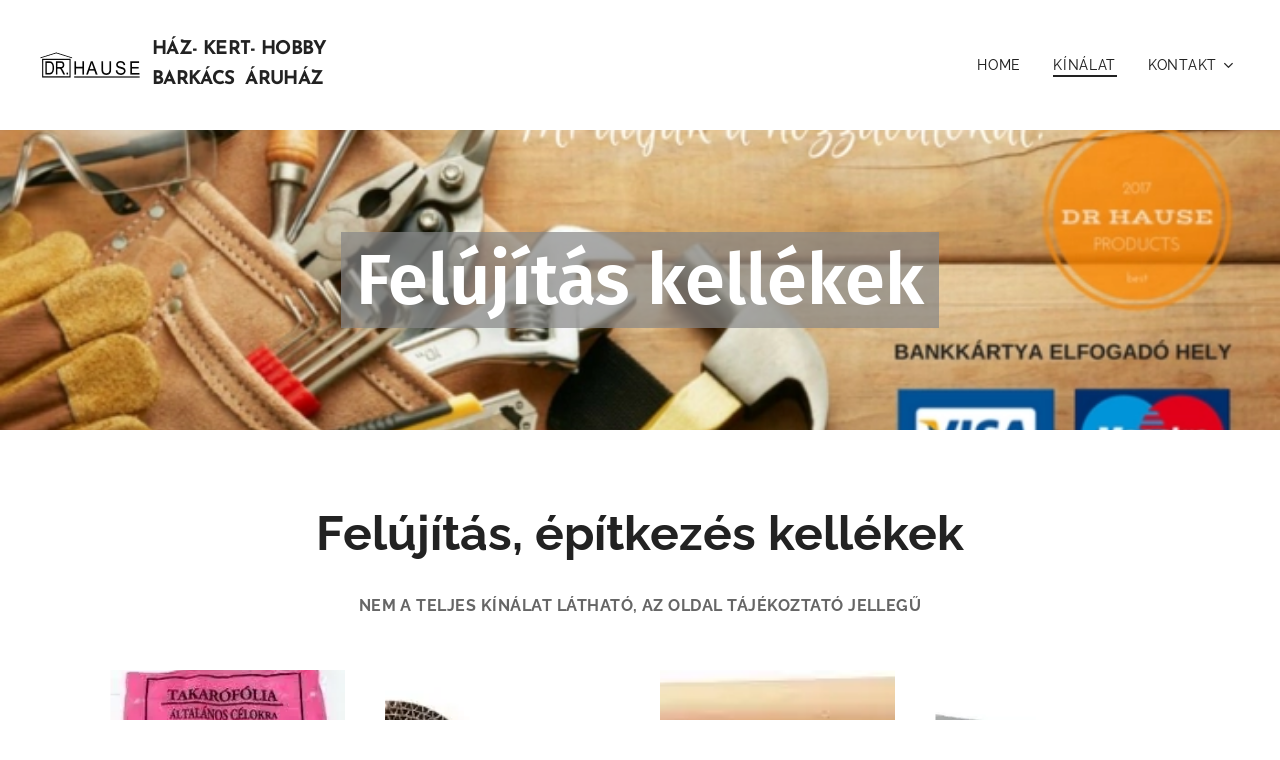

--- FILE ---
content_type: text/html; charset=UTF-8
request_url: https://www.drhause.hu/felujitas-epitkezes-kellekek/
body_size: 25159
content:
<!DOCTYPE html>
<html class="no-js" prefix="og: https://ogp.me/ns#" lang="hu">
<head><link rel="preconnect" href="https://duyn491kcolsw.cloudfront.net" crossorigin><link rel="preconnect" href="https://fonts.gstatic.com" crossorigin><meta charset="utf-8"><link rel="icon" href="https://duyn491kcolsw.cloudfront.net/files/2d/2di/2div3h.svg?ph=a9eb1cb21c" type="image/svg+xml" sizes="any"><link rel="icon" href="https://duyn491kcolsw.cloudfront.net/files/07/07f/07fzq8.svg?ph=a9eb1cb21c" type="image/svg+xml" sizes="16x16"><link rel="icon" href="https://duyn491kcolsw.cloudfront.net/files/1j/1j3/1j3767.ico?ph=a9eb1cb21c"><link rel="apple-touch-icon" href="https://duyn491kcolsw.cloudfront.net/files/1j/1j3/1j3767.ico?ph=a9eb1cb21c"><link rel="icon" href="https://duyn491kcolsw.cloudfront.net/files/1j/1j3/1j3767.ico?ph=a9eb1cb21c">
    <meta http-equiv="X-UA-Compatible" content="IE=edge">
    <title>Felújítás, építkezés kellékek :: barkacs drhause</title>
    <meta name="viewport" content="width=device-width,initial-scale=1">
    <meta name="msapplication-tap-highlight" content="no">
    
    <link href="https://duyn491kcolsw.cloudfront.net/files/0r/0rk/0rklmm.css?ph=a9eb1cb21c" media="print" rel="stylesheet">
    <link href="https://duyn491kcolsw.cloudfront.net/files/2e/2e5/2e5qgh.css?ph=a9eb1cb21c" media="screen and (min-width:100000em)" rel="stylesheet" data-type="cq" disabled>
    <link rel="stylesheet" href="https://duyn491kcolsw.cloudfront.net/files/41/41k/41kc5i.css?ph=a9eb1cb21c"><link rel="stylesheet" href="https://duyn491kcolsw.cloudfront.net/files/3b/3b2/3b2e8e.css?ph=a9eb1cb21c" media="screen and (min-width:37.5em)"><link rel="stylesheet" href="https://duyn491kcolsw.cloudfront.net/files/2m/2m4/2m4vjv.css?ph=a9eb1cb21c" data-wnd_color_scheme_file=""><link rel="stylesheet" href="https://duyn491kcolsw.cloudfront.net/files/23/23c/23cqa3.css?ph=a9eb1cb21c" data-wnd_color_scheme_desktop_file="" media="screen and (min-width:37.5em)" disabled=""><link rel="stylesheet" href="https://duyn491kcolsw.cloudfront.net/files/16/16t/16tbvw.css?ph=a9eb1cb21c" data-wnd_additive_color_file=""><link rel="stylesheet" href="https://duyn491kcolsw.cloudfront.net/files/1b/1b1/1b1pns.css?ph=a9eb1cb21c" data-wnd_typography_file=""><link rel="stylesheet" href="https://duyn491kcolsw.cloudfront.net/files/3z/3zn/3zn0c1.css?ph=a9eb1cb21c" data-wnd_typography_desktop_file="" media="screen and (min-width:37.5em)" disabled=""><script>(()=>{let e=!1;const t=()=>{if(!e&&window.innerWidth>=600){for(let e=0,t=document.querySelectorAll('head > link[href*="css"][media="screen and (min-width:37.5em)"]');e<t.length;e++)t[e].removeAttribute("disabled");e=!0}};t(),window.addEventListener("resize",t),"container"in document.documentElement.style||fetch(document.querySelector('head > link[data-type="cq"]').getAttribute("href")).then((e=>{e.text().then((e=>{const t=document.createElement("style");document.head.appendChild(t),t.appendChild(document.createTextNode(e)),import("https://duyn491kcolsw.cloudfront.net/client/js.polyfill/container-query-polyfill.modern.js").then((()=>{let e=setInterval((function(){document.body&&(document.body.classList.add("cq-polyfill-loaded"),clearInterval(e))}),100)}))}))}))})()</script>
<link rel="preload stylesheet" href="https://duyn491kcolsw.cloudfront.net/files/2m/2m8/2m8msc.css?ph=a9eb1cb21c" as="style"><meta name="description" content="NEM A TELJES KÍNÁLAT LÁTHATÓ, AZ OLDAL TÁJÉKOZTATÓ JELLEGŰ"><meta name="keywords" content=""><meta name="generator" content="Webnode 2"><meta name="apple-mobile-web-app-capable" content="no"><meta name="apple-mobile-web-app-status-bar-style" content="black"><meta name="format-detection" content="telephone=no">

<meta property="og:url" content="https://www.drhause.hu/felujitas-epitkezes-kellekek/"><meta property="og:title" content="Felújítás, építkezés kellékek :: barkacs drhause"><meta property="og:type" content="article"><meta property="og:description" content="NEM A TELJES KÍNÁLAT LÁTHATÓ, AZ OLDAL TÁJÉKOZTATÓ JELLEGŰ"><meta property="og:site_name" content="barkacs drhause"><meta property="og:image" content="https://a9eb1cb21c.clvaw-cdnwnd.com/c17339dc806fee0ad5745fe2a1ccb9b1/200001328-cbfbccbfbf/700/takf.jpg?ph=a9eb1cb21c"><meta property="og:article:published_time" content="2023-05-04T00:00:00+0200"><meta name="robots" content="index,follow"><link rel="canonical" href="https://www.drhause.hu/felujitas-epitkezes-kellekek/"><script>window.checkAndChangeSvgColor=function(c){try{var a=document.getElementById(c);if(a){c=[["border","borderColor"],["outline","outlineColor"],["color","color"]];for(var h,b,d,f=[],e=0,m=c.length;e<m;e++)if(h=window.getComputedStyle(a)[c[e][1]].replace(/\s/g,"").match(/^rgb[a]?\(([0-9]{1,3}),([0-9]{1,3}),([0-9]{1,3})/i)){b="";for(var g=1;3>=g;g++)b+=("0"+parseInt(h[g],10).toString(16)).slice(-2);"0"===b.charAt(0)&&(d=parseInt(b.substr(0,2),16),d=Math.max(16,d),b=d.toString(16)+b.slice(-4));f.push(c[e][0]+"="+b)}if(f.length){var k=a.getAttribute("data-src"),l=k+(0>k.indexOf("?")?"?":"&")+f.join("&");a.src!=l&&(a.src=l,a.outerHTML=a.outerHTML)}}}catch(n){}};</script><script>
		window._gtmDataLayer = window._gtmDataLayer || [];
		(function(w,d,s,l,i){w[l]=w[l]||[];w[l].push({'gtm.start':new Date().getTime(),event:'gtm.js'});
		var f=d.getElementsByTagName(s)[0],j=d.createElement(s),dl=l!='dataLayer'?'&l='+l:'';
		j.async=true;j.src='https://www.googletagmanager.com/gtm.js?id='+i+dl;f.parentNode.insertBefore(j,f);})
		(window,document,'script','_gtmDataLayer','GTM-542MMSL');</script></head>
<body class="l wt-page ac-s ac-i ac-n l-default l-d-none b-btn-r b-btn-s-l b-btn-dn b-btn-bw-2 img-d-n img-t-u img-h-n line-solid b-e-ds lbox-d c-s-n   wnd-fe"><noscript>
				<iframe
				 src="https://www.googletagmanager.com/ns.html?id=GTM-542MMSL"
				 height="0"
				 width="0"
				 style="display:none;visibility:hidden"
				 >
				 </iframe>
			</noscript>

<div class="wnd-page l-page cs-gray-3 ac-borange t-t-fs-s t-t-fw-m t-t-sp-n t-t-d-n t-s-fs-s t-s-fw-s t-s-sp-n t-s-d-n t-p-fs-s t-p-fw-m t-p-sp-n t-h-fs-s t-h-fw-s t-h-sp-n t-bq-fs-s t-bq-fw-s t-bq-sp-n t-bq-d-l t-btn-fw-l t-nav-fw-l t-pd-fw-s t-nav-tt-n">
    <div class="l-w t cf t-01">
        <div class="l-bg cf">
            <div class="s-bg-l">
                
                
            </div>
        </div>
        <header class="l-h cf">
            <div class="sw cf">
	<div class="sw-c cf"><section data-space="true" class="s s-hn s-hn-default wnd-mt-classic wnd-na-c logo-classic sc-w   wnd-w-wider wnd-nh-l hm-hidden menu-default-underline-grow">
	<div class="s-w">
		<div class="s-o">

			<div class="s-bg">
                <div class="s-bg-l">
                    
                    
                </div>
			</div>

			<div class="h-w h-f wnd-fixed">

				<div class="n-l">
					<div class="s-c menu-nav">
						<div class="logo-block">
							<div class="b b-l logo logo-default logo-nb brandon-grotesque wnd-logo-with-text wnd-iar-4-1 logo-21 b-ls-s" id="wnd_LogoBlock_175937" data-wnd_mvc_type="wnd.fe.LogoBlock">
	<div class="b-l-c logo-content">
		<a class="b-l-link logo-link" href="/home/">

			<div class="b-l-image logo-image">
				<div class="b-l-image-w logo-image-cell">
                    <picture><source type="image/webp" srcset="https://a9eb1cb21c.clvaw-cdnwnd.com/c17339dc806fee0ad5745fe2a1ccb9b1/200001976-e6571e6575/450/0001-removebg-preview.webp?ph=a9eb1cb21c 200w, https://a9eb1cb21c.clvaw-cdnwnd.com/c17339dc806fee0ad5745fe2a1ccb9b1/200001976-e6571e6575/700/0001-removebg-preview.webp?ph=a9eb1cb21c 200w, https://a9eb1cb21c.clvaw-cdnwnd.com/c17339dc806fee0ad5745fe2a1ccb9b1/200001976-e6571e6575/0001-removebg-preview.webp?ph=a9eb1cb21c 200w" sizes="(min-width: 600px) 450px, (min-width: 360px) calc(100vw * 0.8), 100vw" ><img src="https://a9eb1cb21c.clvaw-cdnwnd.com/c17339dc806fee0ad5745fe2a1ccb9b1/200000234-aef24aef27/0001-removebg-preview.png?ph=a9eb1cb21c" alt="" width="200" height="52" class="wnd-logo-img" ></picture>
				</div>
			</div>

			

			<div class="b-l-br logo-br"></div>

			<div class="b-l-text logo-text-wrapper">
				<div class="b-l-text-w logo-text">
					<span class="b-l-text-c logo-text-cell"><font class="wnd-font-size-90"><strong>HÁZ- KERT- HOBBY&nbsp; &nbsp; &nbsp; &nbsp; &nbsp; &nbsp; &nbsp; &nbsp; &nbsp; &nbsp; BARKÁCS&nbsp; ÁRUHÁZ&nbsp;</strong></font></span>
				</div>
			</div>

		</a>
	</div>
</div>
						</div>

						<div id="menu-slider">
							<div id="menu-block">
								<nav id="menu"><div class="menu-font menu-wrapper">
	<a href="#" class="menu-close" rel="nofollow" title="Close Menu"></a>
	<ul role="menubar" aria-label="Menü" class="level-1">
		<li role="none" class="wnd-homepage">
			<a class="menu-item" role="menuitem" href="/home/"><span class="menu-item-text">HOME</span></a>
			
		</li><li role="none" class="wnd-active-path">
			<a class="menu-item" role="menuitem" href="/kinalat/"><span class="menu-item-text">KÍNÁLAT</span></a>
			
		</li><li role="none" class="wnd-with-submenu">
			<a class="menu-item" role="menuitem" href="/kontakt/"><span class="menu-item-text">KONTAKT</span></a>
			<ul role="menubar" aria-label="Menü" class="level-2">
		<li role="none">
			<a class="menu-item" role="menuitem" href="/felhasznalasi-feltetelek/"><span class="menu-item-text">Felhasználási feltételek</span></a>
			
		</li><li role="none">
			<a class="menu-item" role="menuitem" href="/adatvedelmi-szabalyzat/"><span class="menu-item-text">Adatvédelmi Szabályzat</span></a>
			
		</li>
	</ul>
		</li>
	</ul>
	<span class="more-text">Továbbiak</span>
</div></nav>
							</div>
						</div>

						<div class="cart-and-mobile">
							
							

							<div id="menu-mobile">
								<a href="#" id="menu-submit"><span></span>Menü</a>
							</div>
						</div>

					</div>
				</div>

			</div>

		</div>
	</div>
</section></div>
</div>
        </header>
        <main class="l-m cf">
            <div class="sw cf">
	<div class="sw-c cf"><section class="s s-hm s-hm-hidden wnd-h-hidden cf sc-w   hn-default"></section><section class="s s-hc s-hc-claim cf sc-ml wnd-background-image  wnd-w-default wnd-s-normal wnd-hh-auto wnd-p-cc">
	<div class="s-w cf">
		<div class="s-o cf">
			<div class="s-bg cf">
                <div class="s-bg-l wnd-background-image fx-none bgpos-center-center bgatt-scroll">
                    <picture><source type="image/webp" srcset="https://a9eb1cb21c.clvaw-cdnwnd.com/c17339dc806fee0ad5745fe2a1ccb9b1/200002704-ac0d8ac0dc/700/Your%20catalog%20of%20ideas%20-%20www.myboard.com%20%281%29.webp?ph=a9eb1cb21c 700w, https://a9eb1cb21c.clvaw-cdnwnd.com/c17339dc806fee0ad5745fe2a1ccb9b1/200002704-ac0d8ac0dc/Your%20catalog%20of%20ideas%20-%20www.myboard.com%20%281%29.webp?ph=a9eb1cb21c 700w, https://a9eb1cb21c.clvaw-cdnwnd.com/c17339dc806fee0ad5745fe2a1ccb9b1/200002704-ac0d8ac0dc/Your%20catalog%20of%20ideas%20-%20www.myboard.com%20%281%29.webp?ph=a9eb1cb21c 2x" sizes="100vw" ><img src="https://a9eb1cb21c.clvaw-cdnwnd.com/c17339dc806fee0ad5745fe2a1ccb9b1/200001410-408e1408e3/Your%20catalog%20of%20ideas%20-%20www.myboard.com%20%281%29.png?ph=a9eb1cb21c" width="700" height="389" alt="" loading="lazy" ></picture>
                    
                </div>
			</div>
			<div class="s-c cf">
				<div class="s-hc-c">
					<h1 class="s-hc-claim claim i-a"><span class="sit b claim-color-alpha claim-wb fira-sans claim-72">
	<span class="sit-w"><span class="sit-c"><strong>Felújítás kellékek</strong></span></span>
</span></h1>
				</div>
			</div>
		</div>
	</div>
</section><section class="s s-basic cf sc-w   wnd-w-default wnd-s-normal wnd-h-auto">
	<div class="s-w cf">
		<div class="s-o s-fs cf">
			<div class="s-bg cf">
				<div class="s-bg-l">
                    
					
				</div>
			</div>
			<div class="s-c s-fs cf">
				<div class="ez cf wnd-no-cols">
	<div class="ez-c"><div class="b b-text cf">
	<div class="b-c b-text-c b-s b-s-t60 b-s-b60 b-cs cf"><h1 class="wnd-align-center"><strong>Felújítás, építkezés kellékek</strong></h1><div><h3 class="wnd-align-center"><strong>NEM A TELJES KÍNÁLAT LÁTHATÓ, AZ OLDAL TÁJÉKOZTATÓ JELLEGŰ</strong></h3></div></div>
</div><div class="mt mt-image-top img-s-s b-s-t50 b-s-b50 b-s-l0 b-s-r0 cf grid-4">
	<div class="mt-container">
		<div class="mt-item cf">
			
				<div class="b-img b-img-default b b-s cf wnd-orientation-portrait wnd-type-image" style="" id="wnd_ImageBlock_50149">
	<div class="b-img-w">
		<div class="b-img-c">
            <picture><source type="image/webp" srcset="https://a9eb1cb21c.clvaw-cdnwnd.com/c17339dc806fee0ad5745fe2a1ccb9b1/200002621-5a31d5a321/450/takf.webp?ph=a9eb1cb21c 200w, https://a9eb1cb21c.clvaw-cdnwnd.com/c17339dc806fee0ad5745fe2a1ccb9b1/200002621-5a31d5a321/700/takf.webp?ph=a9eb1cb21c 200w, https://a9eb1cb21c.clvaw-cdnwnd.com/c17339dc806fee0ad5745fe2a1ccb9b1/200002621-5a31d5a321/takf.webp?ph=a9eb1cb21c 200w" sizes="(min-width: 768px) calc(100vw * 0.3), (min-width: 320px) calc(100vw * 0.5), 100vw" ><img id="wnd_ImageBlock_50149_img" src="https://a9eb1cb21c.clvaw-cdnwnd.com/c17339dc806fee0ad5745fe2a1ccb9b1/200001328-cbfbccbfbf/takf.jpg?ph=a9eb1cb21c" alt="" width="200" height="226" loading="lazy" style="" ></picture>
			</div>
		
	</div>
</div>
				<div class="b b-text cf">
	<div class="b-c b-text-c b-s b-s-t60 b-s-b60 b-cs cf"><h3><strong style="font-size: 1.25rem; letter-spacing: 0.025em; text-align: inherit;">Takarófóliák</strong><br></h3><p class="wnd-align-justify"><font class="wsw-03">Vékony, lépésálló-létrázható, építési, agro 4 x 5 méteres méretben. Továbbá agrofóliák 8,5 méter szélességben UV álló és normál egyaránt kapható.</font></p>
</div>
</div>
			
		</div><div class="mt-item cf">
			
				<div class="b-img b-img-default b b-s cf wnd-orientation-landscape wnd-type-image" style="" id="wnd_ImageBlock_37195">
	<div class="b-img-w">
		<div class="b-img-c">
            <picture><source type="image/webp" srcset="https://a9eb1cb21c.clvaw-cdnwnd.com/c17339dc806fee0ad5745fe2a1ccb9b1/200002624-91cf391cf7/450/hulla.webp?ph=a9eb1cb21c 310w, https://a9eb1cb21c.clvaw-cdnwnd.com/c17339dc806fee0ad5745fe2a1ccb9b1/200002624-91cf391cf7/700/hulla.webp?ph=a9eb1cb21c 310w, https://a9eb1cb21c.clvaw-cdnwnd.com/c17339dc806fee0ad5745fe2a1ccb9b1/200002624-91cf391cf7/hulla.webp?ph=a9eb1cb21c 310w" sizes="(min-width: 768px) calc(100vw * 0.3), (min-width: 320px) calc(100vw * 0.5), 100vw" ><img id="wnd_ImageBlock_37195_img" src="https://a9eb1cb21c.clvaw-cdnwnd.com/c17339dc806fee0ad5745fe2a1ccb9b1/200001388-481374813a/hulla.jpg?ph=a9eb1cb21c" alt="" width="310" height="163" loading="lazy" style="" ></picture>
			</div>
		
	</div>
</div>
				<div class="b b-text cf">
	<div class="b-c b-text-c b-s b-s-t60 b-s-b60 b-cs cf"><h3><strong>Hullámpapír</strong></h3><h3><p><font class="wnd-font-size-80">25 méteres tekercsben kapható.</font></p></h3><p class="wnd-align-justify"><font class="wsw-02">.</font></p>
</div>
</div>
			
		</div><div class="mt-item cf">
			
				<div class="b-img b-img-default b b-s cf wnd-orientation-landscape wnd-type-image" style="" id="wnd_ImageBlock_929855">
	<div class="b-img-w">
		<div class="b-img-c">
            <picture><source type="image/webp" srcset="https://a9eb1cb21c.clvaw-cdnwnd.com/c17339dc806fee0ad5745fe2a1ccb9b1/200002626-bc9c3bc9c6/450/pap.webp?ph=a9eb1cb21c 300w, https://a9eb1cb21c.clvaw-cdnwnd.com/c17339dc806fee0ad5745fe2a1ccb9b1/200002626-bc9c3bc9c6/700/pap.webp?ph=a9eb1cb21c 300w, https://a9eb1cb21c.clvaw-cdnwnd.com/c17339dc806fee0ad5745fe2a1ccb9b1/200002626-bc9c3bc9c6/pap.webp?ph=a9eb1cb21c 300w" sizes="(min-width: 768px) calc(100vw * 0.3), (min-width: 320px) calc(100vw * 0.5), 100vw" ><img id="wnd_ImageBlock_929855_img" src="https://a9eb1cb21c.clvaw-cdnwnd.com/c17339dc806fee0ad5745fe2a1ccb9b1/200001389-0061100613/pap.jpg?ph=a9eb1cb21c" alt="" width="300" height="118" loading="lazy" style="" ></picture>
			</div>
		
	</div>
</div>
				<div class="b b-text cf">
	<div class="b-c b-text-c b-s b-s-t60 b-s-b60 b-cs cf"><h3><strong>Festőpapír</strong></h3><h3><p><font class="wnd-font-size-80">25 méteres tekercsben kapható.</font>
&nbsp;</p></h3>
</div>
</div>
			
		</div><div class="mt-item cf">
			
				<div class="b-img b-img-default b b-s cf wnd-orientation-square wnd-type-image" style="" id="wnd_ImageBlock_272770">
	<div class="b-img-w">
		<div class="b-img-c">
            <picture><source type="image/webp" srcset="https://a9eb1cb21c.clvaw-cdnwnd.com/c17339dc806fee0ad5745fe2a1ccb9b1/200002669-7f4907f494/450/driveit.webp?ph=a9eb1cb21c 225w, https://a9eb1cb21c.clvaw-cdnwnd.com/c17339dc806fee0ad5745fe2a1ccb9b1/200002669-7f4907f494/700/driveit.webp?ph=a9eb1cb21c 225w, https://a9eb1cb21c.clvaw-cdnwnd.com/c17339dc806fee0ad5745fe2a1ccb9b1/200002669-7f4907f494/driveit.webp?ph=a9eb1cb21c 225w" sizes="(min-width: 768px) calc(100vw * 0.3), (min-width: 320px) calc(100vw * 0.5), 100vw" ><img id="wnd_ImageBlock_272770_img" src="https://a9eb1cb21c.clvaw-cdnwnd.com/c17339dc806fee0ad5745fe2a1ccb9b1/200001323-807598075b/driveit.jpg?ph=a9eb1cb21c" alt="" width="225" height="225" loading="lazy" style="" ></picture>
			</div>
		
	</div>
</div>
				<div class="b b-text cf">
	<div class="b-c b-text-c b-s b-s-t60 b-s-b60 b-cs cf"><h3><strong>Drive It hálók</strong></h3>

<p><font class="wsw-03">25 méteres tekercsben.</font></p>
</div>
</div>
			
		</div><div class="mt-item cf">
			
				<div class="b-img b-img-default b b-s cf wnd-orientation-landscape wnd-type-image" style="" id="wnd_ImageBlock_455234">
	<div class="b-img-w">
		<div class="b-img-c">
            <picture><source type="image/webp" srcset="https://a9eb1cb21c.clvaw-cdnwnd.com/c17339dc806fee0ad5745fe2a1ccb9b1/200002628-d90a2d90a6/450/let%C3%B6lt%C3%A9s%20%281%29-5.webp?ph=a9eb1cb21c 300w, https://a9eb1cb21c.clvaw-cdnwnd.com/c17339dc806fee0ad5745fe2a1ccb9b1/200002628-d90a2d90a6/700/let%C3%B6lt%C3%A9s%20%281%29-5.webp?ph=a9eb1cb21c 300w, https://a9eb1cb21c.clvaw-cdnwnd.com/c17339dc806fee0ad5745fe2a1ccb9b1/200002628-d90a2d90a6/let%C3%B6lt%C3%A9s%20%281%29-5.webp?ph=a9eb1cb21c 300w" sizes="(min-width: 768px) calc(100vw * 0.3), (min-width: 320px) calc(100vw * 0.5), 100vw" ><img id="wnd_ImageBlock_455234_img" src="https://a9eb1cb21c.clvaw-cdnwnd.com/c17339dc806fee0ad5745fe2a1ccb9b1/200001338-6ca286ca2a/let%C3%B6lt%C3%A9s%20%281%29-5.jpg?ph=a9eb1cb21c" alt="" width="300" height="140" loading="lazy" style="" ></picture>
			</div>
		
	</div>
</div>
				<div class="b b-text cf">
	<div class="b-c b-text-c b-s b-s-t60 b-s-b60 b-cs cf"><h3><strong style="font-size: 1.25rem; letter-spacing: 0.025em; text-align: inherit;">Ecsetek</strong><p></p></h3>

<p class="wnd-align-justify"><font class="wsw-02">Több méret és típus kapható. 
</font></p>
</div>
</div>
			
		</div><div class="mt-item cf">
			
				<div class="b-img b-img-default b b-s cf wnd-orientation-square wnd-type-image" style="" id="wnd_ImageBlock_163921">
	<div class="b-img-w">
		<div class="b-img-c">
            <picture><source type="image/webp" srcset="https://a9eb1cb21c.clvaw-cdnwnd.com/c17339dc806fee0ad5745fe2a1ccb9b1/200002630-07b3807b3b/450/spaklik.webp?ph=a9eb1cb21c 225w, https://a9eb1cb21c.clvaw-cdnwnd.com/c17339dc806fee0ad5745fe2a1ccb9b1/200002630-07b3807b3b/700/spaklik.webp?ph=a9eb1cb21c 225w, https://a9eb1cb21c.clvaw-cdnwnd.com/c17339dc806fee0ad5745fe2a1ccb9b1/200002630-07b3807b3b/spaklik.webp?ph=a9eb1cb21c 225w" sizes="(min-width: 768px) calc(100vw * 0.3), (min-width: 320px) calc(100vw * 0.5), 100vw" ><img id="wnd_ImageBlock_163921_img" src="https://a9eb1cb21c.clvaw-cdnwnd.com/c17339dc806fee0ad5745fe2a1ccb9b1/200001342-2dd8d2dd8f/spaklik.jpg?ph=a9eb1cb21c" alt="" width="225" height="225" loading="lazy" style="" ></picture>
			</div>
		
	</div>
</div>
				<div class="b b-text cf">
	<div class="b-c b-text-c b-s b-s-t60 b-s-b60 b-cs cf"><h3><p></p></h3><h3><strong>Spaklik</strong></h3>

<p class="wnd-align-justify"><font class="wsw-03">Normál és rozsdamentes több méretben.</font></p><p class="wnd-align-justify"><br></p>
</div>
</div>
			
		</div><div class="mt-item cf">
			
				<div class="b-img b-img-default b b-s cf wnd-orientation-square wnd-type-image" style="" id="wnd_ImageBlock_336315">
	<div class="b-img-w">
		<div class="b-img-c">
            <picture><source type="image/webp" srcset="https://a9eb1cb21c.clvaw-cdnwnd.com/c17339dc806fee0ad5745fe2a1ccb9b1/200002644-0c6bf0c6c3/450/kapar.webp?ph=a9eb1cb21c 190w, https://a9eb1cb21c.clvaw-cdnwnd.com/c17339dc806fee0ad5745fe2a1ccb9b1/200002644-0c6bf0c6c3/700/kapar.webp?ph=a9eb1cb21c 190w, https://a9eb1cb21c.clvaw-cdnwnd.com/c17339dc806fee0ad5745fe2a1ccb9b1/200002644-0c6bf0c6c3/kapar.webp?ph=a9eb1cb21c 190w" sizes="(min-width: 768px) calc(100vw * 0.3), (min-width: 320px) calc(100vw * 0.5), 100vw" ><img id="wnd_ImageBlock_336315_img" src="https://a9eb1cb21c.clvaw-cdnwnd.com/c17339dc806fee0ad5745fe2a1ccb9b1/200001334-66d0e66d11/kapar.jpg?ph=a9eb1cb21c" alt="" width="190" height="190" loading="lazy" style="" ></picture>
			</div>
		
	</div>
</div>
				<div class="b b-text cf">
	<div class="b-c b-text-c b-s b-s-t60 b-s-b60 b-cs cf"><h3><strong>Kaparók</strong></h3>

<p class="wnd-align-justify"><font class="wsw-03">Nyeles és kézi kaparók, több típus.</font></p>
</div>
</div>
			
		</div><div class="mt-item cf">
			
				<div class="b-img b-img-default b b-s cf wnd-orientation-landscape wnd-type-image" style="" id="wnd_ImageBlock_578658">
	<div class="b-img-w">
		<div class="b-img-c">
            <picture><source type="image/webp" srcset="https://a9eb1cb21c.clvaw-cdnwnd.com/c17339dc806fee0ad5745fe2a1ccb9b1/200002705-a7e47a7e4a/450/snitz.webp?ph=a9eb1cb21c 395w, https://a9eb1cb21c.clvaw-cdnwnd.com/c17339dc806fee0ad5745fe2a1ccb9b1/200002705-a7e47a7e4a/700/snitz.webp?ph=a9eb1cb21c 395w, https://a9eb1cb21c.clvaw-cdnwnd.com/c17339dc806fee0ad5745fe2a1ccb9b1/200002705-a7e47a7e4a/snitz.webp?ph=a9eb1cb21c 395w" sizes="(min-width: 768px) calc(100vw * 0.3), (min-width: 320px) calc(100vw * 0.5), 100vw" ><img id="wnd_ImageBlock_578658_img" src="https://a9eb1cb21c.clvaw-cdnwnd.com/c17339dc806fee0ad5745fe2a1ccb9b1/200001393-5c78c5c78f/snitz.jpg?ph=a9eb1cb21c" alt="" width="395" height="127" loading="lazy" style="" ></picture>
			</div>
		
	</div>
</div>
				<div class="b b-text cf">
	<div class="b-c b-text-c b-s b-s-t60 b-s-b60 b-cs cf"><h3><strong>Snitzerek</strong></h3>

<h4><br></h4>
</div>
</div>
			
		</div><div class="mt-item cf">
			
				<div class="b-img b-img-default b b-s cf wnd-orientation-square wnd-type-image" style="" id="wnd_ImageBlock_553373">
	<div class="b-img-w">
		<div class="b-img-c">
            <picture><source type="image/webp" srcset="https://a9eb1cb21c.clvaw-cdnwnd.com/c17339dc806fee0ad5745fe2a1ccb9b1/200002707-e9efde9eff/450/merosz.webp?ph=a9eb1cb21c 210w, https://a9eb1cb21c.clvaw-cdnwnd.com/c17339dc806fee0ad5745fe2a1ccb9b1/200002707-e9efde9eff/700/merosz.webp?ph=a9eb1cb21c 210w, https://a9eb1cb21c.clvaw-cdnwnd.com/c17339dc806fee0ad5745fe2a1ccb9b1/200002707-e9efde9eff/merosz.webp?ph=a9eb1cb21c 210w" sizes="(min-width: 768px) calc(100vw * 0.3), (min-width: 320px) calc(100vw * 0.5), 100vw" ><img id="wnd_ImageBlock_553373_img" src="https://a9eb1cb21c.clvaw-cdnwnd.com/c17339dc806fee0ad5745fe2a1ccb9b1/200001394-c1df8c1dfb/merosz.jpg?ph=a9eb1cb21c" alt="" width="210" height="210" loading="lazy" style="" ></picture>
			</div>
		
	</div>
</div>
				<div class="b b-text cf">
	<div class="b-c b-text-c b-s b-s-t60 b-s-b60 b-cs cf"><h3><strong>Mérőszalagok</strong></h3>

<h4><br></h4>
</div>
</div>
			
		</div><div class="mt-item cf">
			
				<div class="b-img b-img-default b b-s cf wnd-orientation-landscape wnd-type-image" style="" id="wnd_ImageBlock_82411">
	<div class="b-img-w">
		<div class="b-img-c">
            <picture><source type="image/webp" srcset="https://a9eb1cb21c.clvaw-cdnwnd.com/c17339dc806fee0ad5745fe2a1ccb9b1/200002709-187b4187b6/450/Yato-Csavarhuzo-klt-8r-magneses-S2.webp?ph=a9eb1cb21c 210w, https://a9eb1cb21c.clvaw-cdnwnd.com/c17339dc806fee0ad5745fe2a1ccb9b1/200002709-187b4187b6/700/Yato-Csavarhuzo-klt-8r-magneses-S2.webp?ph=a9eb1cb21c 210w, https://a9eb1cb21c.clvaw-cdnwnd.com/c17339dc806fee0ad5745fe2a1ccb9b1/200002709-187b4187b6/Yato-Csavarhuzo-klt-8r-magneses-S2.webp?ph=a9eb1cb21c 210w" sizes="(min-width: 768px) calc(100vw * 0.3), (min-width: 320px) calc(100vw * 0.5), 100vw" ><img id="wnd_ImageBlock_82411_img" src="https://a9eb1cb21c.clvaw-cdnwnd.com/c17339dc806fee0ad5745fe2a1ccb9b1/200001397-ea5e6ea5e8/Yato-Csavarhuzo-klt-8r-magneses-S2.jpg?ph=a9eb1cb21c" alt="" width="210" height="132" loading="lazy" style="" ></picture>
			</div>
		
	</div>
</div>
				<div class="b b-text cf">
	<div class="b-c b-text-c b-s b-s-t60 b-s-b60 b-cs cf"><h3><strong>Csavarhúzók</strong></h3>

<h4><br></h4>
</div>
</div>
			
		</div><div class="mt-item cf">
			
				<div class="b-img b-img-default b b-s cf wnd-orientation-landscape wnd-type-image" style="" id="wnd_ImageBlock_849570">
	<div class="b-img-w">
		<div class="b-img-c">
            <picture><source type="image/webp" srcset="https://a9eb1cb21c.clvaw-cdnwnd.com/c17339dc806fee0ad5745fe2a1ccb9b1/200002711-4506d4506f/450/bitf.webp?ph=a9eb1cb21c 450w, https://a9eb1cb21c.clvaw-cdnwnd.com/c17339dc806fee0ad5745fe2a1ccb9b1/200002711-4506d4506f/700/bitf.webp?ph=a9eb1cb21c 496w, https://a9eb1cb21c.clvaw-cdnwnd.com/c17339dc806fee0ad5745fe2a1ccb9b1/200002711-4506d4506f/bitf.webp?ph=a9eb1cb21c 496w" sizes="(min-width: 768px) calc(100vw * 0.3), (min-width: 320px) calc(100vw * 0.5), 100vw" ><img id="wnd_ImageBlock_849570_img" src="https://a9eb1cb21c.clvaw-cdnwnd.com/c17339dc806fee0ad5745fe2a1ccb9b1/200001400-3290432907/bitf.jpg?ph=a9eb1cb21c" alt="" width="496" height="102" loading="lazy" style="" ></picture>
			</div>
		
	</div>
</div>
				<div class="b b-text cf">
	<div class="b-c b-text-c b-s b-s-t60 b-s-b60 b-cs cf"><h3><strong>Bitfejek</strong></h3>

<h4><br></h4>
</div>
</div>
			
		</div><div class="mt-item cf">
			
				<div class="b-img b-img-default b b-s cf wnd-orientation-square wnd-type-image" style="" id="wnd_ImageBlock_485132">
	<div class="b-img-w">
		<div class="b-img-c">
            <picture><source type="image/webp" srcset="https://a9eb1cb21c.clvaw-cdnwnd.com/c17339dc806fee0ad5745fe2a1ccb9b1/200002713-82de382de6/450/villas.webp?ph=a9eb1cb21c 210w, https://a9eb1cb21c.clvaw-cdnwnd.com/c17339dc806fee0ad5745fe2a1ccb9b1/200002713-82de382de6/700/villas.webp?ph=a9eb1cb21c 210w, https://a9eb1cb21c.clvaw-cdnwnd.com/c17339dc806fee0ad5745fe2a1ccb9b1/200002713-82de382de6/villas.webp?ph=a9eb1cb21c 210w" sizes="(min-width: 768px) calc(100vw * 0.3), (min-width: 320px) calc(100vw * 0.5), 100vw" ><img id="wnd_ImageBlock_485132_img" src="https://a9eb1cb21c.clvaw-cdnwnd.com/c17339dc806fee0ad5745fe2a1ccb9b1/200001398-9712697129/villas.jpg?ph=a9eb1cb21c" alt="" width="210" height="210" loading="lazy" style="" ></picture>
			</div>
		
	</div>
</div>
				<div class="b b-text cf">
	<div class="b-c b-text-c b-s b-s-t60 b-s-b60 b-cs cf"><h3><strong>Villáskulcsok</strong></h3>

<h4><br></h4>
</div>
</div>
			
		</div><div class="mt-item cf">
			
				<div class="b-img b-img-default b b-s cf wnd-orientation-square wnd-type-image" style="" id="wnd_ImageBlock_767451">
	<div class="b-img-w">
		<div class="b-img-c">
            <picture><source type="image/webp" srcset="https://a9eb1cb21c.clvaw-cdnwnd.com/c17339dc806fee0ad5745fe2a1ccb9b1/200002715-ab2d6ab2d8/450/dugg.webp?ph=a9eb1cb21c 224w, https://a9eb1cb21c.clvaw-cdnwnd.com/c17339dc806fee0ad5745fe2a1ccb9b1/200002715-ab2d6ab2d8/700/dugg.webp?ph=a9eb1cb21c 224w, https://a9eb1cb21c.clvaw-cdnwnd.com/c17339dc806fee0ad5745fe2a1ccb9b1/200002715-ab2d6ab2d8/dugg.webp?ph=a9eb1cb21c 224w" sizes="(min-width: 768px) calc(100vw * 0.3), (min-width: 320px) calc(100vw * 0.5), 100vw" ><img id="wnd_ImageBlock_767451_img" src="https://a9eb1cb21c.clvaw-cdnwnd.com/c17339dc806fee0ad5745fe2a1ccb9b1/200001399-e7a99e7a9c/dugg.jpg?ph=a9eb1cb21c" alt="" width="224" height="224" loading="lazy" style="" ></picture>
			</div>
		
	</div>
</div>
				<div class="b b-text cf">
	<div class="b-c b-text-c b-s b-s-t60 b-s-b60 b-cs cf"><h3><strong>Dugókulcsok</strong></h3>

<h4><br></h4>
</div>
</div>
			
		</div><div class="mt-item cf">
			
				<div class="b-img b-img-default b b-s cf wnd-orientation-landscape wnd-type-image" style="" id="wnd_ImageBlock_574234">
	<div class="b-img-w">
		<div class="b-img-c">
            <picture><source type="image/webp" srcset="https://a9eb1cb21c.clvaw-cdnwnd.com/c17339dc806fee0ad5745fe2a1ccb9b1/200002717-c48dcc48e0/450/Yato-Csapszegvago-ollo-350mm-PROFI.webp?ph=a9eb1cb21c 210w, https://a9eb1cb21c.clvaw-cdnwnd.com/c17339dc806fee0ad5745fe2a1ccb9b1/200002717-c48dcc48e0/700/Yato-Csapszegvago-ollo-350mm-PROFI.webp?ph=a9eb1cb21c 210w, https://a9eb1cb21c.clvaw-cdnwnd.com/c17339dc806fee0ad5745fe2a1ccb9b1/200002717-c48dcc48e0/Yato-Csapszegvago-ollo-350mm-PROFI.webp?ph=a9eb1cb21c 210w" sizes="(min-width: 768px) calc(100vw * 0.3), (min-width: 320px) calc(100vw * 0.5), 100vw" ><img id="wnd_ImageBlock_574234_img" src="https://a9eb1cb21c.clvaw-cdnwnd.com/c17339dc806fee0ad5745fe2a1ccb9b1/200001396-c2f06c2f08/Yato-Csapszegvago-ollo-350mm-PROFI.jpg?ph=a9eb1cb21c" alt="" width="210" height="95" loading="lazy" style="" ></picture>
			</div>
		
	</div>
</div>
				<div class="b b-text cf">
	<div class="b-c b-text-c b-s b-s-t60 b-s-b60 b-cs cf"><h3><strong>Erővágók</strong></h3>

<h4><br></h4>
</div>
</div>
			
		</div><div class="mt-item cf">
			
				<div class="b-img b-img-default b b-s cf wnd-orientation-landscape wnd-type-image" style="" id="wnd_ImageBlock_690124">
	<div class="b-img-w">
		<div class="b-img-c">
            <picture><source type="image/webp" srcset="https://a9eb1cb21c.clvaw-cdnwnd.com/c17339dc806fee0ad5745fe2a1ccb9b1/200002719-bfb83bfb87/450/Yato-Hidraulikus-betonacel-vago-kezi-515mm.webp?ph=a9eb1cb21c 240w, https://a9eb1cb21c.clvaw-cdnwnd.com/c17339dc806fee0ad5745fe2a1ccb9b1/200002719-bfb83bfb87/700/Yato-Hidraulikus-betonacel-vago-kezi-515mm.webp?ph=a9eb1cb21c 240w, https://a9eb1cb21c.clvaw-cdnwnd.com/c17339dc806fee0ad5745fe2a1ccb9b1/200002719-bfb83bfb87/Yato-Hidraulikus-betonacel-vago-kezi-515mm.webp?ph=a9eb1cb21c 240w" sizes="(min-width: 768px) calc(100vw * 0.3), (min-width: 320px) calc(100vw * 0.5), 100vw" ><img id="wnd_ImageBlock_690124_img" src="https://a9eb1cb21c.clvaw-cdnwnd.com/c17339dc806fee0ad5745fe2a1ccb9b1/200001395-968d0968d3/Yato-Hidraulikus-betonacel-vago-kezi-515mm.jpg?ph=a9eb1cb21c" alt="" width="240" height="101" loading="lazy" style="" ></picture>
			</div>
		
	</div>
</div>
				<div class="b b-text cf">
	<div class="b-c b-text-c b-s b-s-t60 b-s-b60 b-cs cf"><h3><strong>Hidraulikus erővágó</strong></h3>

<h4><br></h4>
</div>
</div>
			
		</div><div class="mt-item cf">
			
				<div class="b-img b-img-default b b-s cf wnd-orientation-square wnd-type-image" style="" id="wnd_ImageBlock_712425">
	<div class="b-img-w">
		<div class="b-img-c">
            <picture><source type="image/webp" srcset="https://a9eb1cb21c.clvaw-cdnwnd.com/c17339dc806fee0ad5745fe2a1ccb9b1/200002720-d4609d460d/450/csempev.webp?ph=a9eb1cb21c 210w, https://a9eb1cb21c.clvaw-cdnwnd.com/c17339dc806fee0ad5745fe2a1ccb9b1/200002720-d4609d460d/700/csempev.webp?ph=a9eb1cb21c 210w, https://a9eb1cb21c.clvaw-cdnwnd.com/c17339dc806fee0ad5745fe2a1ccb9b1/200002720-d4609d460d/csempev.webp?ph=a9eb1cb21c 210w" sizes="(min-width: 768px) calc(100vw * 0.3), (min-width: 320px) calc(100vw * 0.5), 100vw" ><img id="wnd_ImageBlock_712425_img" src="https://a9eb1cb21c.clvaw-cdnwnd.com/c17339dc806fee0ad5745fe2a1ccb9b1/200001401-ef2cdef2cf/csempev.jpg?ph=a9eb1cb21c" alt="" width="210" height="210" loading="lazy" style="" ></picture>
			</div>
		
	</div>
</div>
				<div class="b b-text cf">
	<div class="b-c b-text-c b-s b-s-t60 b-s-b60 b-cs cf"><h3><strong>Csempevágó</strong></h3>

<h4><br></h4>
</div>
</div>
			
		</div><div class="mt-item cf">
			
				<div class="b-img b-img-default b b-s cf wnd-orientation-landscape wnd-type-image" style="" id="wnd_ImageBlock_146171">
	<div class="b-img-w">
		<div class="b-img-c">
            <picture><source type="image/webp" srcset="https://a9eb1cb21c.clvaw-cdnwnd.com/c17339dc806fee0ad5745fe2a1ccb9b1/200002721-5104151044/450/szintezoek.webp?ph=a9eb1cb21c 255w, https://a9eb1cb21c.clvaw-cdnwnd.com/c17339dc806fee0ad5745fe2a1ccb9b1/200002721-5104151044/700/szintezoek.webp?ph=a9eb1cb21c 255w, https://a9eb1cb21c.clvaw-cdnwnd.com/c17339dc806fee0ad5745fe2a1ccb9b1/200002721-5104151044/szintezoek.webp?ph=a9eb1cb21c 255w" sizes="(min-width: 768px) calc(100vw * 0.3), (min-width: 320px) calc(100vw * 0.5), 100vw" ><img id="wnd_ImageBlock_146171_img" src="https://a9eb1cb21c.clvaw-cdnwnd.com/c17339dc806fee0ad5745fe2a1ccb9b1/200001402-a6b35a6b38/szintezoek.jpg?ph=a9eb1cb21c" alt="" width="255" height="198" loading="lazy" style="" ></picture>
			</div>
		
	</div>
</div>
				<div class="b b-text cf">
	<div class="b-c b-text-c b-s b-s-t60 b-s-b60 b-cs cf"><h3><strong>Szinzető ékek</strong></h3>

<h4><br></h4>
</div>
</div>
			
		</div><div class="mt-item cf">
			
				<div class="b-img b-img-default b b-s cf wnd-orientation-square wnd-type-image" style="" id="wnd_ImageBlock_676256">
	<div class="b-img-w">
		<div class="b-img-c">
            <picture><source type="image/webp" srcset="https://a9eb1cb21c.clvaw-cdnwnd.com/c17339dc806fee0ad5745fe2a1ccb9b1/200002723-572d9572de/450/fugask-7.webp?ph=a9eb1cb21c 225w, https://a9eb1cb21c.clvaw-cdnwnd.com/c17339dc806fee0ad5745fe2a1ccb9b1/200002723-572d9572de/700/fugask-7.webp?ph=a9eb1cb21c 225w, https://a9eb1cb21c.clvaw-cdnwnd.com/c17339dc806fee0ad5745fe2a1ccb9b1/200002723-572d9572de/fugask-7.webp?ph=a9eb1cb21c 225w" sizes="(min-width: 768px) calc(100vw * 0.3), (min-width: 320px) calc(100vw * 0.5), 100vw" ><img id="wnd_ImageBlock_676256_img" src="https://a9eb1cb21c.clvaw-cdnwnd.com/c17339dc806fee0ad5745fe2a1ccb9b1/200001403-5ada35ada5/fugask.jpg?ph=a9eb1cb21c" alt="" width="225" height="225" loading="lazy" style="" ></picture>
			</div>
		
	</div>
</div>
				<div class="b b-text cf">
	<div class="b-c b-text-c b-s b-s-t60 b-s-b60 b-cs cf"><h3><strong>Fugakeresztek</strong></h3>

<h4><br></h4>
</div>
</div>
			
		</div><div class="mt-item cf">
			
				<div class="b-img b-img-default b b-s cf wnd-orientation-square wnd-type-image" style="" id="wnd_ImageBlock_295956">
	<div class="b-img-w">
		<div class="b-img-c">
            <picture><source type="image/webp" srcset="https://a9eb1cb21c.clvaw-cdnwnd.com/c17339dc806fee0ad5745fe2a1ccb9b1/200002725-9839f983a4/450/csempemoso%20keszl-5.webp?ph=a9eb1cb21c 210w, https://a9eb1cb21c.clvaw-cdnwnd.com/c17339dc806fee0ad5745fe2a1ccb9b1/200002725-9839f983a4/700/csempemoso%20keszl-5.webp?ph=a9eb1cb21c 210w, https://a9eb1cb21c.clvaw-cdnwnd.com/c17339dc806fee0ad5745fe2a1ccb9b1/200002725-9839f983a4/csempemoso%20keszl-5.webp?ph=a9eb1cb21c 210w" sizes="(min-width: 768px) calc(100vw * 0.3), (min-width: 320px) calc(100vw * 0.5), 100vw" ><img id="wnd_ImageBlock_295956_img" src="https://a9eb1cb21c.clvaw-cdnwnd.com/c17339dc806fee0ad5745fe2a1ccb9b1/200001404-aef0faef11/csempemoso%20keszl.jpg?ph=a9eb1cb21c" alt="" width="210" height="210" loading="lazy" style="" ></picture>
			</div>
		
	</div>
</div>
				<div class="b b-text cf">
	<div class="b-c b-text-c b-s b-s-t60 b-s-b60 b-cs cf"><h3><strong>Fugázó-csempemosó készl.</strong></h3>

<h4><br></h4>
</div>
</div>
			
		</div><div class="mt-item cf">
			
				<div class="b-img b-img-default b b-s cf wnd-orientation-landscape wnd-type-image" style="" id="wnd_ImageBlock_270163">
	<div class="b-img-w">
		<div class="b-img-c">
            <picture><source type="image/webp" srcset="https://a9eb1cb21c.clvaw-cdnwnd.com/c17339dc806fee0ad5745fe2a1ccb9b1/200002726-922d3922d6/450/vodor.webp?ph=a9eb1cb21c 170w, https://a9eb1cb21c.clvaw-cdnwnd.com/c17339dc806fee0ad5745fe2a1ccb9b1/200002726-922d3922d6/700/vodor.webp?ph=a9eb1cb21c 170w, https://a9eb1cb21c.clvaw-cdnwnd.com/c17339dc806fee0ad5745fe2a1ccb9b1/200002726-922d3922d6/vodor.webp?ph=a9eb1cb21c 170w" sizes="(min-width: 768px) calc(100vw * 0.3), (min-width: 320px) calc(100vw * 0.5), 100vw" ><img id="wnd_ImageBlock_270163_img" src="https://a9eb1cb21c.clvaw-cdnwnd.com/c17339dc806fee0ad5745fe2a1ccb9b1/200001405-ee968ee96a/vodor.jpg?ph=a9eb1cb21c" alt="" width="170" height="153" loading="lazy" style="" ></picture>
			</div>
		
	</div>
</div>
				<div class="b b-text cf">
	<div class="b-c b-text-c b-s b-s-t60 b-s-b60 b-cs cf"><h3><strong>Kőműves vödrök</strong></h3>

<h4><br></h4>
</div>
</div>
			
		</div><div class="mt-item cf">
			
				<div class="b-img b-img-default b b-s cf wnd-orientation-portrait wnd-type-image" style="" id="wnd_ImageBlock_287763">
	<div class="b-img-w">
		<div class="b-img-c">
            <picture><source type="image/webp" srcset="https://a9eb1cb21c.clvaw-cdnwnd.com/c17339dc806fee0ad5745fe2a1ccb9b1/200002631-0bd3b0bd3e/450/csiszv.webp?ph=a9eb1cb21c 178w, https://a9eb1cb21c.clvaw-cdnwnd.com/c17339dc806fee0ad5745fe2a1ccb9b1/200002631-0bd3b0bd3e/700/csiszv.webp?ph=a9eb1cb21c 178w, https://a9eb1cb21c.clvaw-cdnwnd.com/c17339dc806fee0ad5745fe2a1ccb9b1/200002631-0bd3b0bd3e/csiszv.webp?ph=a9eb1cb21c 178w" sizes="(min-width: 768px) calc(100vw * 0.3), (min-width: 320px) calc(100vw * 0.5), 100vw" ><img id="wnd_ImageBlock_287763_img" src="https://a9eb1cb21c.clvaw-cdnwnd.com/c17339dc806fee0ad5745fe2a1ccb9b1/200001345-07c1b07c1e/csiszv.jpg?ph=a9eb1cb21c" alt="" width="178" height="210" loading="lazy" style="" ></picture>
			</div>
		
	</div>
</div>
				<div class="b b-text cf">
	<div class="b-c b-text-c b-s b-s-t60 b-s-b60 b-cs cf"><h3><p></p></h3><h3><strong>Csiszolóvásznak</strong></h3>

<p class="wnd-align-justify"><font class="wsw-02">40-60-80-100-120-150-180 szemcseméretben, továbbá ennél finomabb vizes csiszoló vászon is kapható, egészen 2000-es finomságig.</font></p>
</div>
</div>
			
		</div><div class="mt-item cf">
			
				<div class="b-img b-img-default b b-s cf wnd-orientation-square wnd-type-image" style="" id="wnd_ImageBlock_564535">
	<div class="b-img-w">
		<div class="b-img-c">
            <picture><source type="image/webp" srcset="https://a9eb1cb21c.clvaw-cdnwnd.com/c17339dc806fee0ad5745fe2a1ccb9b1/200002632-74faa74fad/450/maszkolo.webp?ph=a9eb1cb21c 210w, https://a9eb1cb21c.clvaw-cdnwnd.com/c17339dc806fee0ad5745fe2a1ccb9b1/200002632-74faa74fad/700/maszkolo.webp?ph=a9eb1cb21c 210w, https://a9eb1cb21c.clvaw-cdnwnd.com/c17339dc806fee0ad5745fe2a1ccb9b1/200002632-74faa74fad/maszkolo.webp?ph=a9eb1cb21c 210w" sizes="(min-width: 768px) calc(100vw * 0.3), (min-width: 320px) calc(100vw * 0.5), 100vw" ><img id="wnd_ImageBlock_564535_img" src="https://a9eb1cb21c.clvaw-cdnwnd.com/c17339dc806fee0ad5745fe2a1ccb9b1/200001340-c0656c0658/maszkolo.jpg?ph=a9eb1cb21c" alt="" width="210" height="210" loading="lazy" style="" ></picture>
			</div>
		
	</div>
</div>
				<div class="b b-text cf">
	<div class="b-c b-text-c b-s b-s-t60 b-s-b60 b-cs cf"><h3><p></p></h3><h3><strong>Maszkoló szalag papír</strong></h3>

<p class="wnd-align-justify"><font class="wsw-02">Több méretben kapható.&nbsp;</font></p>
</div>
</div>
			
		</div><div class="mt-item cf">
			
				<div class="b-img b-img-default b b-s cf wnd-orientation-square wnd-type-image" style="" id="wnd_ImageBlock_523887">
	<div class="b-img-w">
		<div class="b-img-c">
            <picture><source type="image/webp" srcset="https://a9eb1cb21c.clvaw-cdnwnd.com/c17339dc806fee0ad5745fe2a1ccb9b1/200002634-8595285955/450/kulteri-3.webp?ph=a9eb1cb21c 225w, https://a9eb1cb21c.clvaw-cdnwnd.com/c17339dc806fee0ad5745fe2a1ccb9b1/200002634-8595285955/700/kulteri-3.webp?ph=a9eb1cb21c 225w, https://a9eb1cb21c.clvaw-cdnwnd.com/c17339dc806fee0ad5745fe2a1ccb9b1/200002634-8595285955/kulteri-3.webp?ph=a9eb1cb21c 225w" sizes="(min-width: 768px) calc(100vw * 0.3), (min-width: 320px) calc(100vw * 0.5), 100vw" ><img id="wnd_ImageBlock_523887_img" src="https://a9eb1cb21c.clvaw-cdnwnd.com/c17339dc806fee0ad5745fe2a1ccb9b1/200001337-3dceb3dced/kulteri.jpg?ph=a9eb1cb21c" alt="" width="225" height="225" loading="lazy" style="" ></picture>
			</div>
		
	</div>
</div>
				<div class="b b-text cf">
	<div class="b-c b-text-c b-s b-s-t60 b-s-b60 b-cs cf"><h3><p></p></h3><h3><strong>Maszkoló szalag kék, kültérre</strong></h3>

<p class="wnd-align-justify"><font class="wsw-02">Több méretben kapható.&nbsp; 9 napos tartósság.&nbsp;</font></p>
</div>
</div>
			
		</div><div class="mt-item cf">
			
				<div class="b-img b-img-default b b-s cf wnd-orientation-square wnd-type-image" style="" id="wnd_ImageBlock_945037">
	<div class="b-img-w">
		<div class="b-img-c">
            <picture><source type="image/webp" srcset="https://a9eb1cb21c.clvaw-cdnwnd.com/c17339dc806fee0ad5745fe2a1ccb9b1/200002636-9bef79befc/450/ductape-1.webp?ph=a9eb1cb21c 225w, https://a9eb1cb21c.clvaw-cdnwnd.com/c17339dc806fee0ad5745fe2a1ccb9b1/200002636-9bef79befc/700/ductape-1.webp?ph=a9eb1cb21c 225w, https://a9eb1cb21c.clvaw-cdnwnd.com/c17339dc806fee0ad5745fe2a1ccb9b1/200002636-9bef79befc/ductape-1.webp?ph=a9eb1cb21c 225w" sizes="(min-width: 768px) calc(100vw * 0.3), (min-width: 320px) calc(100vw * 0.5), 100vw" ><img id="wnd_ImageBlock_945037_img" src="https://a9eb1cb21c.clvaw-cdnwnd.com/c17339dc806fee0ad5745fe2a1ccb9b1/200001331-9e0ea9e0ec/ductape.jpg?ph=a9eb1cb21c" alt="" width="225" height="225" loading="lazy" style="" ></picture>
			</div>
		
	</div>
</div>
				<div class="b b-text cf">
	<div class="b-c b-text-c b-s b-s-t60 b-s-b60 b-cs cf"><h3><p></p></h3><h3><strong>Duct Tape erős ragasztószalag</strong></h3>

<p class="wnd-align-justify"><br></p>
</div>
</div>
			
		</div><div class="mt-item cf">
			
				<div class="b-img b-img-default b b-s cf wnd-orientation-square wnd-type-image" style="" id="wnd_ImageBlock_230986">
	<div class="b-img-w">
		<div class="b-img-c">
            <picture><source type="image/webp" srcset="https://a9eb1cb21c.clvaw-cdnwnd.com/c17339dc806fee0ad5745fe2a1ccb9b1/200002637-9da999da9c/450/antisl.webp?ph=a9eb1cb21c 225w, https://a9eb1cb21c.clvaw-cdnwnd.com/c17339dc806fee0ad5745fe2a1ccb9b1/200002637-9da999da9c/700/antisl.webp?ph=a9eb1cb21c 225w, https://a9eb1cb21c.clvaw-cdnwnd.com/c17339dc806fee0ad5745fe2a1ccb9b1/200002637-9da999da9c/antisl.webp?ph=a9eb1cb21c 225w" sizes="(min-width: 768px) calc(100vw * 0.3), (min-width: 320px) calc(100vw * 0.5), 100vw" ><img id="wnd_ImageBlock_230986_img" src="https://a9eb1cb21c.clvaw-cdnwnd.com/c17339dc806fee0ad5745fe2a1ccb9b1/200001329-15f3615f38/antisl.jpg?ph=a9eb1cb21c" alt="" width="225" height="225" loading="lazy" style="" ></picture>
			</div>
		
	</div>
</div>
				<div class="b b-text cf">
	<div class="b-c b-text-c b-s b-s-t60 b-s-b60 b-cs cf"><h3><p></p></h3><h3><strong>Anti Strip Tape csúszásgátló szalag</strong></h3>

<p class="wnd-align-justify"><br></p>
</div>
</div>
			
		</div><div class="mt-item cf">
			
				<div class="b-img b-img-default b b-s cf wnd-orientation-landscape wnd-type-image" style="" id="wnd_ImageBlock_407970">
	<div class="b-img-w">
		<div class="b-img-c">
            <picture><source type="image/webp" srcset="https://a9eb1cb21c.clvaw-cdnwnd.com/c17339dc806fee0ad5745fe2a1ccb9b1/200002638-3740137403/450/bandazs.webp?ph=a9eb1cb21c 259w, https://a9eb1cb21c.clvaw-cdnwnd.com/c17339dc806fee0ad5745fe2a1ccb9b1/200002638-3740137403/700/bandazs.webp?ph=a9eb1cb21c 259w, https://a9eb1cb21c.clvaw-cdnwnd.com/c17339dc806fee0ad5745fe2a1ccb9b1/200002638-3740137403/bandazs.webp?ph=a9eb1cb21c 259w" sizes="(min-width: 768px) calc(100vw * 0.3), (min-width: 320px) calc(100vw * 0.5), 100vw" ><img id="wnd_ImageBlock_407970_img" src="https://a9eb1cb21c.clvaw-cdnwnd.com/c17339dc806fee0ad5745fe2a1ccb9b1/200001332-db53fdb541/bandazs.jpg?ph=a9eb1cb21c" alt="" width="259" height="194" loading="lazy" style="" ></picture>
			</div>
		
	</div>
</div>
				<div class="b b-text cf">
	<div class="b-c b-text-c b-s b-s-t60 b-s-b60 b-cs cf"><h3><strong>Bandázsszalag</strong></h3><h3><p>&nbsp;<br></p><p></p></h3>

<p class="wnd-align-justify"><br></p>
</div>
</div>
			
		</div><div class="mt-item cf">
			
				<div class="b-img b-img-default b b-s cf wnd-orientation-square wnd-type-image" style="" id="wnd_ImageBlock_53653">
	<div class="b-img-w">
		<div class="b-img-c">
            <picture><source type="image/webp" srcset="https://a9eb1cb21c.clvaw-cdnwnd.com/c17339dc806fee0ad5745fe2a1ccb9b1/200002639-d772ed7731/450/racsh.webp?ph=a9eb1cb21c 170w, https://a9eb1cb21c.clvaw-cdnwnd.com/c17339dc806fee0ad5745fe2a1ccb9b1/200002639-d772ed7731/700/racsh.webp?ph=a9eb1cb21c 170w, https://a9eb1cb21c.clvaw-cdnwnd.com/c17339dc806fee0ad5745fe2a1ccb9b1/200002639-d772ed7731/racsh.webp?ph=a9eb1cb21c 170w" sizes="(min-width: 768px) calc(100vw * 0.3), (min-width: 320px) calc(100vw * 0.5), 100vw" ><img id="wnd_ImageBlock_53653_img" src="https://a9eb1cb21c.clvaw-cdnwnd.com/c17339dc806fee0ad5745fe2a1ccb9b1/200001387-5160051603/racsh.jpg?ph=a9eb1cb21c" alt="" width="170" height="170" loading="lazy" style="" ></picture>
			</div>
		
	</div>
</div>
				<div class="b b-text cf">
	<div class="b-c b-text-c b-s b-s-t60 b-s-b60 b-cs cf"><h3><strong style="font-size: 1.25rem; letter-spacing: 0.025em; text-align: inherit;">Rácsháló szalag (drive it)</strong><br><p></p></h3>

<p class="wnd-align-justify"><br></p>
</div>
</div>
			
		</div><div class="mt-item cf">
			
				<div class="b-img b-img-default b b-s cf wnd-orientation-square wnd-type-image" style="" id="wnd_ImageBlock_338687">
	<div class="b-img-w">
		<div class="b-img-c">
            <picture><source type="image/webp" srcset="https://a9eb1cb21c.clvaw-cdnwnd.com/c17339dc806fee0ad5745fe2a1ccb9b1/200002686-b0989b098d/450/152182299655a7566c6cf6a1.70876259_alu-fix-traka.webp?ph=a9eb1cb21c 450w, https://a9eb1cb21c.clvaw-cdnwnd.com/c17339dc806fee0ad5745fe2a1ccb9b1/200002686-b0989b098d/700/152182299655a7566c6cf6a1.70876259_alu-fix-traka.webp?ph=a9eb1cb21c 500w, https://a9eb1cb21c.clvaw-cdnwnd.com/c17339dc806fee0ad5745fe2a1ccb9b1/200002686-b0989b098d/152182299655a7566c6cf6a1.70876259_alu-fix-traka.webp?ph=a9eb1cb21c 500w" sizes="(min-width: 768px) calc(100vw * 0.3), (min-width: 320px) calc(100vw * 0.5), 100vw" ><img id="wnd_ImageBlock_338687_img" src="https://a9eb1cb21c.clvaw-cdnwnd.com/c17339dc806fee0ad5745fe2a1ccb9b1/200001321-8b3238b326/152182299655a7566c6cf6a1.70876259_alu-fix-traka.jpg?ph=a9eb1cb21c" alt="" width="500" height="500" loading="lazy" style="" ></picture>
			</div>
		
	</div>
</div>
				<div class="b b-text cf">
	<div class="b-c b-text-c b-s b-s-t60 b-s-b60 b-cs cf"><h3><strong>Aluszalag</strong></h3>

<h4><br></h4>
</div>
</div>
			
		</div><div class="mt-item cf">
			
				<div class="b-img b-img-default b b-s cf wnd-orientation-square wnd-type-image" style="" id="wnd_ImageBlock_977595">
	<div class="b-img-w">
		<div class="b-img-c">
            <picture><source type="image/webp" srcset="https://a9eb1cb21c.clvaw-cdnwnd.com/c17339dc806fee0ad5745fe2a1ccb9b1/200002640-7aff37aff7/450/ketoldalu.webp?ph=a9eb1cb21c 225w, https://a9eb1cb21c.clvaw-cdnwnd.com/c17339dc806fee0ad5745fe2a1ccb9b1/200002640-7aff37aff7/700/ketoldalu.webp?ph=a9eb1cb21c 225w, https://a9eb1cb21c.clvaw-cdnwnd.com/c17339dc806fee0ad5745fe2a1ccb9b1/200002640-7aff37aff7/ketoldalu.webp?ph=a9eb1cb21c 225w" sizes="(min-width: 768px) calc(100vw * 0.3), (min-width: 320px) calc(100vw * 0.5), 100vw" ><img id="wnd_ImageBlock_977595_img" src="https://a9eb1cb21c.clvaw-cdnwnd.com/c17339dc806fee0ad5745fe2a1ccb9b1/200001339-9431d9431f/ketoldalu.jpg?ph=a9eb1cb21c" alt="" width="225" height="225" loading="lazy" style="" ></picture>
			</div>
		
	</div>
</div>
				<div class="b b-text cf">
	<div class="b-c b-text-c b-s b-s-t60 b-s-b60 b-cs cf"><h3><p></p></h3><h3><strong style="font-size: 1.25rem; letter-spacing: 0.025em; text-align: inherit;">Kétoldalú ragasztószalagok</strong>&nbsp;<br></h3>

<p class="wnd-align-justify"><font class="wsw-02">Több típus és méret.</font></p>
</div>
</div>
			
		</div><div class="mt-item cf">
			
				<div class="b-img b-img-default b b-s cf wnd-orientation-landscape wnd-type-image" style="" id="wnd_ImageBlock_606164">
	<div class="b-img-w">
		<div class="b-img-c">
            <picture><source type="image/webp" srcset="https://a9eb1cb21c.clvaw-cdnwnd.com/c17339dc806fee0ad5745fe2a1ccb9b1/200002641-2677226774/450/heng.webp?ph=a9eb1cb21c 265w, https://a9eb1cb21c.clvaw-cdnwnd.com/c17339dc806fee0ad5745fe2a1ccb9b1/200002641-2677226774/700/heng.webp?ph=a9eb1cb21c 265w, https://a9eb1cb21c.clvaw-cdnwnd.com/c17339dc806fee0ad5745fe2a1ccb9b1/200002641-2677226774/heng.webp?ph=a9eb1cb21c 265w" sizes="(min-width: 768px) calc(100vw * 0.3), (min-width: 320px) calc(100vw * 0.5), 100vw" ><img id="wnd_ImageBlock_606164_img" src="https://a9eb1cb21c.clvaw-cdnwnd.com/c17339dc806fee0ad5745fe2a1ccb9b1/200001335-97f3897f3b/heng.jpg?ph=a9eb1cb21c" alt="" width="265" height="190" loading="lazy" style="" ></picture>
			</div>
		
	</div>
</div>
				<div class="b b-text cf">
	<div class="b-c b-text-c b-s b-s-t60 b-s-b60 b-cs cf"><h3><p></p></h3><h3><strong>Festőhengerek széles választéka</strong></h3>

<p class="wnd-align-justify"><br></p>
</div>
</div>
			
		</div><div class="mt-item cf">
			
				<div class="b-img b-img-default b b-s cf wnd-orientation-square wnd-type-image" style="" id="wnd_ImageBlock_827804">
	<div class="b-img-w">
		<div class="b-img-c">
            <picture><source type="image/webp" srcset="https://a9eb1cb21c.clvaw-cdnwnd.com/c17339dc806fee0ad5745fe2a1ccb9b1/200002642-cfcebcfcef/450/nyel.webp?ph=a9eb1cb21c 225w, https://a9eb1cb21c.clvaw-cdnwnd.com/c17339dc806fee0ad5745fe2a1ccb9b1/200002642-cfcebcfcef/700/nyel.webp?ph=a9eb1cb21c 225w, https://a9eb1cb21c.clvaw-cdnwnd.com/c17339dc806fee0ad5745fe2a1ccb9b1/200002642-cfcebcfcef/nyel.webp?ph=a9eb1cb21c 225w" sizes="(min-width: 768px) calc(100vw * 0.3), (min-width: 320px) calc(100vw * 0.5), 100vw" ><img id="wnd_ImageBlock_827804_img" src="https://a9eb1cb21c.clvaw-cdnwnd.com/c17339dc806fee0ad5745fe2a1ccb9b1/200001344-d82b4d82b6/nyel.jpg?ph=a9eb1cb21c" alt="" width="225" height="225" loading="lazy" style="" ></picture>
			</div>
		
	</div>
</div>
				<div class="b b-text cf">
	<div class="b-c b-text-c b-s b-s-t60 b-s-b60 b-cs cf"><h3><p></p></h3><h3><strong style="font-size: 1.25rem; letter-spacing: 0.025em; text-align: inherit;">Nyelek festőhengerhez</strong><br></h3>

<p class="wnd-align-justify"><br></p>
</div>
</div>
			
		</div><div class="mt-item cf">
			
				<div class="b-img b-img-default b b-s cf wnd-orientation-square wnd-type-image" style="" id="wnd_ImageBlock_783324">
	<div class="b-img-w">
		<div class="b-img-c">
            <picture><source type="image/webp" srcset="https://a9eb1cb21c.clvaw-cdnwnd.com/c17339dc806fee0ad5745fe2a1ccb9b1/200002645-728a8728ac/450/hengsz.webp?ph=a9eb1cb21c 450w, https://a9eb1cb21c.clvaw-cdnwnd.com/c17339dc806fee0ad5745fe2a1ccb9b1/200002645-728a8728ac/700/hengsz.webp?ph=a9eb1cb21c 500w, https://a9eb1cb21c.clvaw-cdnwnd.com/c17339dc806fee0ad5745fe2a1ccb9b1/200002645-728a8728ac/hengsz.webp?ph=a9eb1cb21c 500w" sizes="(min-width: 768px) calc(100vw * 0.3), (min-width: 320px) calc(100vw * 0.5), 100vw" ><img id="wnd_ImageBlock_783324_img" src="https://a9eb1cb21c.clvaw-cdnwnd.com/c17339dc806fee0ad5745fe2a1ccb9b1/200001333-1ca201ca23/hengsz.jpg?ph=a9eb1cb21c" alt="" width="500" height="500" loading="lazy" style="" ></picture>
			</div>
		
	</div>
</div>
				<div class="b b-text cf">
	<div class="b-c b-text-c b-s b-s-t60 b-s-b60 b-cs cf"><h3><strong>Festőhenger+nyél+ rács szett</strong></h3>

<h4><br></h4>
</div>
</div>
			
		</div><div class="mt-item cf">
			
				<div class="b-img b-img-default b b-s cf wnd-orientation-square wnd-type-image" style="" id="wnd_ImageBlock_361242">
	<div class="b-img-w">
		<div class="b-img-c">
            <picture><source type="image/webp" srcset="https://a9eb1cb21c.clvaw-cdnwnd.com/c17339dc806fee0ad5745fe2a1ccb9b1/200002727-234c8234ca/450/festov.webp?ph=a9eb1cb21c 225w, https://a9eb1cb21c.clvaw-cdnwnd.com/c17339dc806fee0ad5745fe2a1ccb9b1/200002727-234c8234ca/700/festov.webp?ph=a9eb1cb21c 225w, https://a9eb1cb21c.clvaw-cdnwnd.com/c17339dc806fee0ad5745fe2a1ccb9b1/200002727-234c8234ca/festov.webp?ph=a9eb1cb21c 225w" sizes="(min-width: 768px) calc(100vw * 0.3), (min-width: 320px) calc(100vw * 0.5), 100vw" ><img id="wnd_ImageBlock_361242_img" src="https://a9eb1cb21c.clvaw-cdnwnd.com/c17339dc806fee0ad5745fe2a1ccb9b1/200001406-379f3379f5/festov.jpg?ph=a9eb1cb21c" alt="" width="225" height="225" loading="lazy" style="" ></picture>
			</div>
		
	</div>
</div>
				<div class="b b-text cf">
	<div class="b-c b-text-c b-s b-s-t60 b-s-b60 b-cs cf"><h3><strong>Festővödrök téglalap alakú</strong></h3>

<h4><br></h4>
</div>
</div>
			
		</div><div class="mt-item cf">
			
				<div class="b-img b-img-default b b-s cf wnd-orientation-landscape wnd-type-image" style="" id="wnd_ImageBlock_684589">
	<div class="b-img-w">
		<div class="b-img-c">
            <picture><source type="image/webp" srcset="https://a9eb1cb21c.clvaw-cdnwnd.com/c17339dc806fee0ad5745fe2a1ccb9b1/200002728-c3f9cc3f9e/450/oval.webp?ph=a9eb1cb21c 259w, https://a9eb1cb21c.clvaw-cdnwnd.com/c17339dc806fee0ad5745fe2a1ccb9b1/200002728-c3f9cc3f9e/700/oval.webp?ph=a9eb1cb21c 259w, https://a9eb1cb21c.clvaw-cdnwnd.com/c17339dc806fee0ad5745fe2a1ccb9b1/200002728-c3f9cc3f9e/oval.webp?ph=a9eb1cb21c 259w" sizes="(min-width: 768px) calc(100vw * 0.3), (min-width: 320px) calc(100vw * 0.5), 100vw" ><img id="wnd_ImageBlock_684589_img" src="https://a9eb1cb21c.clvaw-cdnwnd.com/c17339dc806fee0ad5745fe2a1ccb9b1/200001407-7fc257fc27/oval.jpg?ph=a9eb1cb21c" alt="" width="259" height="195" loading="lazy" style="" ></picture>
			</div>
		
	</div>
</div>
				<div class="b b-text cf">
	<div class="b-c b-text-c b-s b-s-t60 b-s-b60 b-cs cf"><h3><strong>Festővödör ovális</strong></h3>

<h4><br></h4>
</div>
</div>
			
		</div><div class="mt-item cf">
			
				<div class="b-img b-img-default b b-s cf wnd-orientation-landscape wnd-type-image" style="" id="wnd_ImageBlock_58823">
	<div class="b-img-w">
		<div class="b-img-c">
            <picture><source type="image/webp" srcset="https://a9eb1cb21c.clvaw-cdnwnd.com/c17339dc806fee0ad5745fe2a1ccb9b1/200002649-744cf744d2/450/5999028418759-2-6.webp?ph=a9eb1cb21c 450w, https://a9eb1cb21c.clvaw-cdnwnd.com/c17339dc806fee0ad5745fe2a1ccb9b1/200002649-744cf744d2/700/5999028418759-2-6.webp?ph=a9eb1cb21c 700w, https://a9eb1cb21c.clvaw-cdnwnd.com/c17339dc806fee0ad5745fe2a1ccb9b1/200002649-744cf744d2/5999028418759-2-6.webp?ph=a9eb1cb21c 800w" sizes="(min-width: 768px) calc(100vw * 0.3), (min-width: 320px) calc(100vw * 0.5), 100vw" ><img id="wnd_ImageBlock_58823_img" src="https://a9eb1cb21c.clvaw-cdnwnd.com/c17339dc806fee0ad5745fe2a1ccb9b1/200001336-c4c46c4c48/5999028418759-2.jpg?ph=a9eb1cb21c" alt="" width="800" height="600" loading="lazy" style="" ></picture>
			</div>
		
	</div>
</div>
				<div class="b b-text cf">
	<div class="b-c b-text-c b-s b-s-t60 b-s-b60 b-cs cf"><h3><strong>Jelölő / határoló szalagok</strong></h3>

<h4><br></h4>
</div>
</div>
			
		</div><div class="mt-item cf">
			
				<div class="b-img b-img-default b b-s cf wnd-orientation-square wnd-type-image" style="" id="wnd_ImageBlock_690860">
	<div class="b-img-w">
		<div class="b-img-c">
            <picture><source type="image/webp" srcset="https://a9eb1cb21c.clvaw-cdnwnd.com/c17339dc806fee0ad5745fe2a1ccb9b1/200002647-2cf7a2cf7c/450/jelol-0.webp?ph=a9eb1cb21c 450w, https://a9eb1cb21c.clvaw-cdnwnd.com/c17339dc806fee0ad5745fe2a1ccb9b1/200002647-2cf7a2cf7c/700/jelol-0.webp?ph=a9eb1cb21c 700w, https://a9eb1cb21c.clvaw-cdnwnd.com/c17339dc806fee0ad5745fe2a1ccb9b1/200002647-2cf7a2cf7c/jelol-0.webp?ph=a9eb1cb21c 800w" sizes="(min-width: 768px) calc(100vw * 0.3), (min-width: 320px) calc(100vw * 0.5), 100vw" ><img id="wnd_ImageBlock_690860_img" src="https://a9eb1cb21c.clvaw-cdnwnd.com/c17339dc806fee0ad5745fe2a1ccb9b1/200001346-2470024703/jelol.jpg?ph=a9eb1cb21c" alt="" width="800" height="800" loading="lazy" style="" ></picture>
			</div>
		
	</div>
</div>
				<div class="b b-text cf">
	<div class="b-c b-text-c b-s b-s-t60 b-s-b60 b-cs cf"><h3><strong>Jelölő spray-k</strong></h3>

<h4><br></h4>
</div>
</div>
			
		</div><div class="mt-item cf">
			
				<div class="b-img b-img-default b b-s cf wnd-orientation-square wnd-type-image" style="" id="wnd_ImageBlock_52391">
	<div class="b-img-w">
		<div class="b-img-c">
            <picture><source type="image/webp" srcset="https://a9eb1cb21c.clvaw-cdnwnd.com/c17339dc806fee0ad5745fe2a1ccb9b1/200002650-d1293d1296/450/fanglik.webp?ph=a9eb1cb21c 210w, https://a9eb1cb21c.clvaw-cdnwnd.com/c17339dc806fee0ad5745fe2a1ccb9b1/200002650-d1293d1296/700/fanglik.webp?ph=a9eb1cb21c 210w, https://a9eb1cb21c.clvaw-cdnwnd.com/c17339dc806fee0ad5745fe2a1ccb9b1/200002650-d1293d1296/fanglik.webp?ph=a9eb1cb21c 210w" sizes="(min-width: 768px) calc(100vw * 0.3), (min-width: 320px) calc(100vw * 0.5), 100vw" ><img id="wnd_ImageBlock_52391_img" src="https://a9eb1cb21c.clvaw-cdnwnd.com/c17339dc806fee0ad5745fe2a1ccb9b1/200001348-02de902deb/fanglik.jpg?ph=a9eb1cb21c" alt="" width="210" height="210" loading="lazy" style="" ></picture>
			</div>
		
	</div>
</div>
				<div class="b b-text cf">
	<div class="b-c b-text-c b-s b-s-t60 b-s-b60 b-cs cf"><h3><strong>Fánglik</strong></h3>

<h4><br></h4>
</div>
</div>
			
		</div><div class="mt-item cf">
			
				<div class="b-img b-img-default b b-s cf wnd-orientation-landscape wnd-type-image" style="" id="wnd_ImageBlock_239517">
	<div class="b-img-w">
		<div class="b-img-c">
            <picture><source type="image/webp" srcset="https://a9eb1cb21c.clvaw-cdnwnd.com/c17339dc806fee0ad5745fe2a1ccb9b1/200002652-e9867e986a/450/drotk.webp?ph=a9eb1cb21c 293w, https://a9eb1cb21c.clvaw-cdnwnd.com/c17339dc806fee0ad5745fe2a1ccb9b1/200002652-e9867e986a/700/drotk.webp?ph=a9eb1cb21c 293w, https://a9eb1cb21c.clvaw-cdnwnd.com/c17339dc806fee0ad5745fe2a1ccb9b1/200002652-e9867e986a/drotk.webp?ph=a9eb1cb21c 293w" sizes="(min-width: 768px) calc(100vw * 0.3), (min-width: 320px) calc(100vw * 0.5), 100vw" ><img id="wnd_ImageBlock_239517_img" src="https://a9eb1cb21c.clvaw-cdnwnd.com/c17339dc806fee0ad5745fe2a1ccb9b1/200001357-9315b9315e/drotk.jpg?ph=a9eb1cb21c" alt="" width="293" height="172" loading="lazy" style="" ></picture>
			</div>
		
	</div>
</div>
				<div class="b b-text cf">
	<div class="b-c b-text-c b-s b-s-t60 b-s-b60 b-cs cf"><h3><strong>Nyeles kézi drótkefék</strong></h3>

<p><font class="wsw-03">Nagy választék, jó minőség.
</font></p>
</div>
</div>
			
		</div><div class="mt-item cf">
			
				<div class="b-img b-img-default b b-s cf wnd-orientation-square wnd-type-image" style="" id="wnd_ImageBlock_90097">
	<div class="b-img-w">
		<div class="b-img-c">
            <picture><source type="image/webp" srcset="https://a9eb1cb21c.clvaw-cdnwnd.com/c17339dc806fee0ad5745fe2a1ccb9b1/200002687-3c59c3c5a0/450/801078138.webp?ph=a9eb1cb21c 270w, https://a9eb1cb21c.clvaw-cdnwnd.com/c17339dc806fee0ad5745fe2a1ccb9b1/200002687-3c59c3c5a0/700/801078138.webp?ph=a9eb1cb21c 270w, https://a9eb1cb21c.clvaw-cdnwnd.com/c17339dc806fee0ad5745fe2a1ccb9b1/200002687-3c59c3c5a0/801078138.webp?ph=a9eb1cb21c 270w" sizes="(min-width: 768px) calc(100vw * 0.3), (min-width: 320px) calc(100vw * 0.5), 100vw" ><img id="wnd_ImageBlock_90097_img" src="https://a9eb1cb21c.clvaw-cdnwnd.com/c17339dc806fee0ad5745fe2a1ccb9b1/200001320-3e0153e018/801078138.jpg?ph=a9eb1cb21c" alt="" width="270" height="270" loading="lazy" style="" ></picture>
			</div>
		
	</div>
</div>
				<div class="b b-text cf">
	<div class="b-c b-text-c b-s b-s-t60 b-s-b60 b-cs cf"><h3><strong>Gipszkarton ráspolyok</strong></h3>

<h4><br></h4>
</div>
</div>
			
		</div><div class="mt-item cf">
			
				<div class="b-img b-img-default b b-s cf wnd-orientation-landscape wnd-type-image" style="" id="wnd_ImageBlock_427130">
	<div class="b-img-w">
		<div class="b-img-c">
            <picture><source type="image/webp" srcset="https://a9eb1cb21c.clvaw-cdnwnd.com/c17339dc806fee0ad5745fe2a1ccb9b1/200002654-242d7242db/450/komuves.webp?ph=a9eb1cb21c 210w, https://a9eb1cb21c.clvaw-cdnwnd.com/c17339dc806fee0ad5745fe2a1ccb9b1/200002654-242d7242db/700/komuves.webp?ph=a9eb1cb21c 210w, https://a9eb1cb21c.clvaw-cdnwnd.com/c17339dc806fee0ad5745fe2a1ccb9b1/200002654-242d7242db/komuves.webp?ph=a9eb1cb21c 210w" sizes="(min-width: 768px) calc(100vw * 0.3), (min-width: 320px) calc(100vw * 0.5), 100vw" ><img id="wnd_ImageBlock_427130_img" src="https://a9eb1cb21c.clvaw-cdnwnd.com/c17339dc806fee0ad5745fe2a1ccb9b1/200001350-4ad754ad77/komuves.jpg?ph=a9eb1cb21c" alt="" width="210" height="112" loading="lazy" style="" ></picture>
			</div>
		
	</div>
</div>
				<div class="b b-text cf">
	<div class="b-c b-text-c b-s b-s-t60 b-s-b60 b-cs cf"><h3><strong>Kőműves kéziszerszámok</strong></h3>

<p class="wnd-align-justify"><font class="wsw-03">Nagy választék, jó minőség.</font></p>
</div>
</div>
			
		</div><div class="mt-item cf">
			
				<div class="b-img b-img-default b b-s cf wnd-orientation-square wnd-type-image" style="" id="wnd_ImageBlock_695942">
	<div class="b-img-w">
		<div class="b-img-c">
            <picture><source type="image/webp" srcset="https://a9eb1cb21c.clvaw-cdnwnd.com/c17339dc806fee0ad5745fe2a1ccb9b1/200002656-435284352b/450/abraboro-szaras-korkefe-anderlon-k102g-d100-d6-aa-k100-8mm-muanyag-szalas-uj-2.webp?ph=a9eb1cb21c 210w, https://a9eb1cb21c.clvaw-cdnwnd.com/c17339dc806fee0ad5745fe2a1ccb9b1/200002656-435284352b/700/abraboro-szaras-korkefe-anderlon-k102g-d100-d6-aa-k100-8mm-muanyag-szalas-uj-2.webp?ph=a9eb1cb21c 210w, https://a9eb1cb21c.clvaw-cdnwnd.com/c17339dc806fee0ad5745fe2a1ccb9b1/200002656-435284352b/abraboro-szaras-korkefe-anderlon-k102g-d100-d6-aa-k100-8mm-muanyag-szalas-uj-2.webp?ph=a9eb1cb21c 210w" sizes="(min-width: 768px) calc(100vw * 0.3), (min-width: 320px) calc(100vw * 0.5), 100vw" ><img id="wnd_ImageBlock_695942_img" src="https://a9eb1cb21c.clvaw-cdnwnd.com/c17339dc806fee0ad5745fe2a1ccb9b1/200001349-8816688169/abraboro-szaras-korkefe-anderlon-k102g-d100-d6-aa-k100-8mm-muanyag-szalas-uj-2.jpg?ph=a9eb1cb21c" alt="" width="210" height="210" loading="lazy" style="" ></picture>
			</div>
		
	</div>
</div>
				<div class="b b-text cf">
	<div class="b-c b-text-c b-s b-s-t60 b-s-b60 b-cs cf"><h3><strong>Kalapácsok</strong></h3>

<p class="wnd-align-justify"><font class="wsw-03">Hagyományos kalapács, ács kalapács, bontó kalapács, gumikalapács, stb...</font></p>
</div>
</div>
			
		</div><div class="mt-item cf">
			
				<div class="b-img b-img-default b b-s cf wnd-orientation-landscape wnd-type-image" style="" id="wnd_ImageBlock_524664">
	<div class="b-img-w">
		<div class="b-img-c">
            <picture><source type="image/webp" srcset="https://a9eb1cb21c.clvaw-cdnwnd.com/c17339dc806fee0ad5745fe2a1ccb9b1/200002658-63df663df8/450/kever.webp?ph=a9eb1cb21c 210w, https://a9eb1cb21c.clvaw-cdnwnd.com/c17339dc806fee0ad5745fe2a1ccb9b1/200002658-63df663df8/700/kever.webp?ph=a9eb1cb21c 210w, https://a9eb1cb21c.clvaw-cdnwnd.com/c17339dc806fee0ad5745fe2a1ccb9b1/200002658-63df663df8/kever.webp?ph=a9eb1cb21c 210w" sizes="(min-width: 768px) calc(100vw * 0.3), (min-width: 320px) calc(100vw * 0.5), 100vw" ><img id="wnd_ImageBlock_524664_img" src="https://a9eb1cb21c.clvaw-cdnwnd.com/c17339dc806fee0ad5745fe2a1ccb9b1/200001358-666ea666ed/kever.jpg?ph=a9eb1cb21c" alt="" width="210" height="93" loading="lazy" style="" ></picture>
			</div>
		
	</div>
</div>
				<div class="b b-text cf">
	<div class="b-c b-text-c b-s b-s-t60 b-s-b60 b-cs cf"><h3><strong>Keverőszárak</strong></h3>

<p><font class="wsw-03">Több típus és méret.</font></p>
</div>
</div>
			
		</div><div class="mt-item cf">
			
				<div class="b-img b-img-default b b-s cf wnd-orientation-landscape wnd-type-image" style="" id="wnd_ImageBlock_154128">
	<div class="b-img-w">
		<div class="b-img-c">
            <picture><source type="image/webp" srcset="https://a9eb1cb21c.clvaw-cdnwnd.com/c17339dc806fee0ad5745fe2a1ccb9b1/200002648-53d0c53d0f/450/5999028418759-2.webp?ph=a9eb1cb21c 450w, https://a9eb1cb21c.clvaw-cdnwnd.com/c17339dc806fee0ad5745fe2a1ccb9b1/200002648-53d0c53d0f/700/5999028418759-2.webp?ph=a9eb1cb21c 700w, https://a9eb1cb21c.clvaw-cdnwnd.com/c17339dc806fee0ad5745fe2a1ccb9b1/200002648-53d0c53d0f/5999028418759-2.webp?ph=a9eb1cb21c 800w" sizes="(min-width: 768px) calc(100vw * 0.3), (min-width: 320px) calc(100vw * 0.5), 100vw" ><img id="wnd_ImageBlock_154128_img" src="https://a9eb1cb21c.clvaw-cdnwnd.com/c17339dc806fee0ad5745fe2a1ccb9b1/200001336-c4c46c4c48/5999028418759-2.jpg?ph=a9eb1cb21c" alt="" width="800" height="600" loading="lazy" style="" ></picture>
			</div>
		
	</div>
</div>
				<div class="b b-text cf">
	<div class="b-c b-text-c b-s b-s-t60 b-s-b60 b-cs cf"><h3><strong>Fúrószárak</strong></h3>

<p class="wnd-align-justify"><font class="wsw-03">Normál befogáső és SDS-es tégla / beton fúrószárak. Fém fúrószárak, fa fúrószárak, stb...</font></p>
</div>
</div>
			
		</div><div class="mt-item cf">
			
				<div class="b-img b-img-default b b-s cf wnd-orientation-landscape wnd-type-image" style="" id="wnd_ImageBlock_1922">
	<div class="b-img-w">
		<div class="b-img-c">
            <picture><source type="image/webp" srcset="https://a9eb1cb21c.clvaw-cdnwnd.com/c17339dc806fee0ad5745fe2a1ccb9b1/200002662-b5cb4b5cb7/450/vesosz2.webp?ph=a9eb1cb21c 210w, https://a9eb1cb21c.clvaw-cdnwnd.com/c17339dc806fee0ad5745fe2a1ccb9b1/200002662-b5cb4b5cb7/700/vesosz2.webp?ph=a9eb1cb21c 210w, https://a9eb1cb21c.clvaw-cdnwnd.com/c17339dc806fee0ad5745fe2a1ccb9b1/200002662-b5cb4b5cb7/vesosz2.webp?ph=a9eb1cb21c 210w" sizes="(min-width: 768px) calc(100vw * 0.3), (min-width: 320px) calc(100vw * 0.5), 100vw" ><img id="wnd_ImageBlock_1922_img" src="https://a9eb1cb21c.clvaw-cdnwnd.com/c17339dc806fee0ad5745fe2a1ccb9b1/200001361-311ba311bc/vesosz2.jpg?ph=a9eb1cb21c" alt="" width="210" height="208" loading="lazy" style="" ></picture>
			</div>
		
	</div>
</div>
				<div class="b b-text cf">
	<div class="b-c b-text-c b-s b-s-t60 b-s-b60 b-cs cf"><h3><strong>Vésőszárak</strong></h3>

<p><font class="wsw-03">Kézi és gépi egyaránt.</font></p>
</div>
</div>
			
		</div><div class="mt-item cf">
			
				<div class="b-img b-img-default b b-s cf wnd-orientation-square wnd-type-image" style="" id="wnd_ImageBlock_159312">
	<div class="b-img-w">
		<div class="b-img-c">
            <picture><source type="image/webp" srcset="https://a9eb1cb21c.clvaw-cdnwnd.com/c17339dc806fee0ad5745fe2a1ccb9b1/200002660-6b6ef6b6f3/450/pajsz.webp?ph=a9eb1cb21c 225w, https://a9eb1cb21c.clvaw-cdnwnd.com/c17339dc806fee0ad5745fe2a1ccb9b1/200002660-6b6ef6b6f3/700/pajsz.webp?ph=a9eb1cb21c 225w, https://a9eb1cb21c.clvaw-cdnwnd.com/c17339dc806fee0ad5745fe2a1ccb9b1/200002660-6b6ef6b6f3/pajsz.webp?ph=a9eb1cb21c 225w" sizes="(min-width: 768px) calc(100vw * 0.3), (min-width: 320px) calc(100vw * 0.5), 100vw" ><img id="wnd_ImageBlock_159312_img" src="https://a9eb1cb21c.clvaw-cdnwnd.com/c17339dc806fee0ad5745fe2a1ccb9b1/200001362-5f3185f31a/pajsz.jpg?ph=a9eb1cb21c" alt="" width="225" height="225" loading="lazy" style="" ></picture>
			</div>
		
	</div>
</div>
				<div class="b b-text cf">
	<div class="b-c b-text-c b-s b-s-t60 b-s-b60 b-cs cf"><h3><strong>Pajszerek</strong></h3>

<h4><br></h4>
</div>
</div>
			
		</div><div class="mt-item cf">
			
				<div class="b-img b-img-default b b-s cf wnd-orientation-square wnd-type-image" style="" id="wnd_ImageBlock_22629">
	<div class="b-img-w">
		<div class="b-img-c">
            <picture><source type="image/webp" srcset="https://a9eb1cb21c.clvaw-cdnwnd.com/c17339dc806fee0ad5745fe2a1ccb9b1/200002664-d37aad37ac/450/balta.webp?ph=a9eb1cb21c 210w, https://a9eb1cb21c.clvaw-cdnwnd.com/c17339dc806fee0ad5745fe2a1ccb9b1/200002664-d37aad37ac/700/balta.webp?ph=a9eb1cb21c 210w, https://a9eb1cb21c.clvaw-cdnwnd.com/c17339dc806fee0ad5745fe2a1ccb9b1/200002664-d37aad37ac/balta.webp?ph=a9eb1cb21c 210w" sizes="(min-width: 768px) calc(100vw * 0.3), (min-width: 320px) calc(100vw * 0.5), 100vw" ><img id="wnd_ImageBlock_22629_img" src="https://a9eb1cb21c.clvaw-cdnwnd.com/c17339dc806fee0ad5745fe2a1ccb9b1/200001363-f3caaf3cac/balta.jpg?ph=a9eb1cb21c" alt="" width="210" height="210" loading="lazy" style="" ></picture>
			</div>
		
	</div>
</div>
				<div class="b b-text cf">
	<div class="b-c b-text-c b-s b-s-t60 b-s-b60 b-cs cf"><h3><strong>Balták</strong></h3>

<h4><br></h4>
</div>
</div>
			
		</div><div class="mt-item cf">
			
				<div class="b-img b-img-default b b-s cf wnd-orientation-square wnd-type-image" style="" id="wnd_ImageBlock_141391">
	<div class="b-img-w">
		<div class="b-img-c">
            <picture><source type="image/webp" srcset="https://a9eb1cb21c.clvaw-cdnwnd.com/c17339dc806fee0ad5745fe2a1ccb9b1/200002666-5e3395e33c/450/tuzog.webp?ph=a9eb1cb21c 210w, https://a9eb1cb21c.clvaw-cdnwnd.com/c17339dc806fee0ad5745fe2a1ccb9b1/200002666-5e3395e33c/700/tuzog.webp?ph=a9eb1cb21c 210w, https://a9eb1cb21c.clvaw-cdnwnd.com/c17339dc806fee0ad5745fe2a1ccb9b1/200002666-5e3395e33c/tuzog.webp?ph=a9eb1cb21c 210w" sizes="(min-width: 768px) calc(100vw * 0.3), (min-width: 320px) calc(100vw * 0.5), 100vw" ><img id="wnd_ImageBlock_141391_img" src="https://a9eb1cb21c.clvaw-cdnwnd.com/c17339dc806fee0ad5745fe2a1ccb9b1/200001360-01a8601a89/tuzog.jpg?ph=a9eb1cb21c" alt="" width="210" height="210" loading="lazy" style="" ></picture>
			</div>
		
	</div>
</div>
				<div class="b b-text cf">
	<div class="b-c b-text-c b-s b-s-t60 b-s-b60 b-cs cf"><h3><strong>Tűzőgépek</strong></h3>

<h4><br></h4>
</div>
</div>
			
		</div><div class="mt-item cf">
			
				<div class="b-img b-img-default b b-s cf wnd-orientation-square wnd-type-image" style="" id="wnd_ImageBlock_399176">
	<div class="b-img-w">
		<div class="b-img-c">
            <picture><source type="image/webp" srcset="https://a9eb1cb21c.clvaw-cdnwnd.com/c17339dc806fee0ad5745fe2a1ccb9b1/200002668-7ca5b7ca5d/450/vizm-7.webp?ph=a9eb1cb21c 225w, https://a9eb1cb21c.clvaw-cdnwnd.com/c17339dc806fee0ad5745fe2a1ccb9b1/200002668-7ca5b7ca5d/700/vizm-7.webp?ph=a9eb1cb21c 225w, https://a9eb1cb21c.clvaw-cdnwnd.com/c17339dc806fee0ad5745fe2a1ccb9b1/200002668-7ca5b7ca5d/vizm-7.webp?ph=a9eb1cb21c 225w" sizes="(min-width: 768px) calc(100vw * 0.3), (min-width: 320px) calc(100vw * 0.5), 100vw" ><img id="wnd_ImageBlock_399176_img" src="https://a9eb1cb21c.clvaw-cdnwnd.com/c17339dc806fee0ad5745fe2a1ccb9b1/200001356-a87aea87b1/vizm.jpg?ph=a9eb1cb21c" alt="" width="225" height="225" loading="lazy" style="" ></picture>
			</div>
		
	</div>
</div>
				<div class="b b-text cf">
	<div class="b-c b-text-c b-s b-s-t60 b-s-b60 b-cs cf"><h3><strong>Vízmértékek</strong></h3>

<h4><br></h4>
</div>
</div>
			
		</div><div class="mt-item cf">
			
				<div class="b-img b-img-default b b-s cf wnd-orientation-square wnd-type-image" style="" id="wnd_ImageBlock_633801">
	<div class="b-img-w">
		<div class="b-img-c">
            <picture><source type="image/webp" srcset="https://a9eb1cb21c.clvaw-cdnwnd.com/c17339dc806fee0ad5745fe2a1ccb9b1/200002685-e32e4e32e5/450/rozsdamentes%20acel%20simito.webp?ph=a9eb1cb21c 210w, https://a9eb1cb21c.clvaw-cdnwnd.com/c17339dc806fee0ad5745fe2a1ccb9b1/200002685-e32e4e32e5/700/rozsdamentes%20acel%20simito.webp?ph=a9eb1cb21c 210w, https://a9eb1cb21c.clvaw-cdnwnd.com/c17339dc806fee0ad5745fe2a1ccb9b1/200002685-e32e4e32e5/rozsdamentes%20acel%20simito.webp?ph=a9eb1cb21c 210w" sizes="(min-width: 768px) calc(100vw * 0.3), (min-width: 320px) calc(100vw * 0.5), 100vw" ><img id="wnd_ImageBlock_633801_img" src="https://a9eb1cb21c.clvaw-cdnwnd.com/c17339dc806fee0ad5745fe2a1ccb9b1/200001352-2eafa2eafc/rozsdamentes%20acel%20simito.jpg?ph=a9eb1cb21c" alt="" width="210" height="210" loading="lazy" style="" ></picture>
			</div>
		
	</div>
</div>
				<div class="b b-text cf">
	<div class="b-c b-text-c b-s b-s-t60 b-s-b60 b-cs cf"><h3><strong>Simítók</strong></h3>

<h4><br></h4>
</div>
</div>
			
		</div><div class="mt-item cf">
			
				<div class="b-img b-img-default b b-s cf wnd-orientation-square wnd-type-image" style="" id="wnd_ImageBlock_282588">
	<div class="b-img-w">
		<div class="b-img-c">
            <picture><source type="image/webp" srcset="https://a9eb1cb21c.clvaw-cdnwnd.com/c17339dc806fee0ad5745fe2a1ccb9b1/200002689-8a5088a50c/450/images%20%281%29-2.webp?ph=a9eb1cb21c 210w, https://a9eb1cb21c.clvaw-cdnwnd.com/c17339dc806fee0ad5745fe2a1ccb9b1/200002689-8a5088a50c/700/images%20%281%29-2.webp?ph=a9eb1cb21c 210w, https://a9eb1cb21c.clvaw-cdnwnd.com/c17339dc806fee0ad5745fe2a1ccb9b1/200002689-8a5088a50c/images%20%281%29-2.webp?ph=a9eb1cb21c 210w" sizes="(min-width: 768px) calc(100vw * 0.3), (min-width: 320px) calc(100vw * 0.5), 100vw" ><img id="wnd_ImageBlock_282588_img" src="https://a9eb1cb21c.clvaw-cdnwnd.com/c17339dc806fee0ad5745fe2a1ccb9b1/200001347-8a4f48a4f6/images%20%281%29-2.jpg?ph=a9eb1cb21c" alt="" width="210" height="210" loading="lazy" style="" ></picture>
			</div>
		
	</div>
</div>
				<div class="b b-text cf">
	<div class="b-c b-text-c b-s b-s-t60 b-s-b60 b-cs cf"><h3><strong>Fugázó szivacsok</strong></h3>

<h4><br></h4>
</div>
</div>
			
		</div><div class="mt-item cf">
			
				<div class="b-img b-img-default b b-s cf wnd-orientation-landscape wnd-type-image" style="" id="wnd_ImageBlock_680267">
	<div class="b-img-w">
		<div class="b-img-c">
            <picture><source type="image/webp" srcset="https://a9eb1cb21c.clvaw-cdnwnd.com/c17339dc806fee0ad5745fe2a1ccb9b1/200002691-a7fb1a7fb3/450/ttv2.webp?ph=a9eb1cb21c 259w, https://a9eb1cb21c.clvaw-cdnwnd.com/c17339dc806fee0ad5745fe2a1ccb9b1/200002691-a7fb1a7fb3/700/ttv2.webp?ph=a9eb1cb21c 259w, https://a9eb1cb21c.clvaw-cdnwnd.com/c17339dc806fee0ad5745fe2a1ccb9b1/200002691-a7fb1a7fb3/ttv2.webp?ph=a9eb1cb21c 259w" sizes="(min-width: 768px) calc(100vw * 0.3), (min-width: 320px) calc(100vw * 0.5), 100vw" ><img id="wnd_ImageBlock_680267_img" src="https://a9eb1cb21c.clvaw-cdnwnd.com/c17339dc806fee0ad5745fe2a1ccb9b1/200001355-3856238564/ttv2.jpg?ph=a9eb1cb21c" alt="" width="259" height="194" loading="lazy" style="" ></picture>
			</div>
		
	</div>
</div>
				<div class="b b-text cf">
	<div class="b-c b-text-c b-s b-s-t60 b-s-b60 b-cs cf"><h3><strong>Glettvasak</strong></h3>

<h4><br></h4>
</div>
</div>
			
		</div><div class="mt-item cf">
			
				<div class="b-img b-img-default b b-s cf wnd-orientation-square wnd-type-image" style="" id="wnd_ImageBlock_203632">
	<div class="b-img-w">
		<div class="b-img-c">
            <picture><source type="image/webp" srcset="https://a9eb1cb21c.clvaw-cdnwnd.com/c17339dc806fee0ad5745fe2a1ccb9b1/200002693-cb372cb375/450/fogglv.webp?ph=a9eb1cb21c 210w, https://a9eb1cb21c.clvaw-cdnwnd.com/c17339dc806fee0ad5745fe2a1ccb9b1/200002693-cb372cb375/700/fogglv.webp?ph=a9eb1cb21c 210w, https://a9eb1cb21c.clvaw-cdnwnd.com/c17339dc806fee0ad5745fe2a1ccb9b1/200002693-cb372cb375/fogglv.webp?ph=a9eb1cb21c 210w" sizes="(min-width: 768px) calc(100vw * 0.3), (min-width: 320px) calc(100vw * 0.5), 100vw" ><img id="wnd_ImageBlock_203632_img" src="https://a9eb1cb21c.clvaw-cdnwnd.com/c17339dc806fee0ad5745fe2a1ccb9b1/200001354-0ce8b0ce8d/fogglv.jpg?ph=a9eb1cb21c" alt="" width="210" height="210" loading="lazy" style="" ></picture>
			</div>
		
	</div>
</div>
				<div class="b b-text cf">
	<div class="b-c b-text-c b-s b-s-t60 b-s-b60 b-cs cf"><h3><strong>Fogazott glettvasak</strong></h3>

<h4><br></h4>
</div>
</div>
			
		</div><div class="mt-item cf">
			
				<div class="b-img b-img-default b b-s cf wnd-orientation-landscape wnd-type-image" style="" id="wnd_ImageBlock_846831">
	<div class="b-img-w">
		<div class="b-img-c">
            <picture><source type="image/webp" srcset="https://a9eb1cb21c.clvaw-cdnwnd.com/c17339dc806fee0ad5745fe2a1ccb9b1/200002665-09e6309e66/450/furesz.webp?ph=a9eb1cb21c 292w, https://a9eb1cb21c.clvaw-cdnwnd.com/c17339dc806fee0ad5745fe2a1ccb9b1/200002665-09e6309e66/700/furesz.webp?ph=a9eb1cb21c 292w, https://a9eb1cb21c.clvaw-cdnwnd.com/c17339dc806fee0ad5745fe2a1ccb9b1/200002665-09e6309e66/furesz.webp?ph=a9eb1cb21c 292w" sizes="(min-width: 768px) calc(100vw * 0.3), (min-width: 320px) calc(100vw * 0.5), 100vw" ><img id="wnd_ImageBlock_846831_img" src="https://a9eb1cb21c.clvaw-cdnwnd.com/c17339dc806fee0ad5745fe2a1ccb9b1/200001364-cf549cf54c/furesz.jpg?ph=a9eb1cb21c" alt="" width="292" height="172" loading="lazy" style="" ></picture>
			</div>
		
	</div>
</div>
				<div class="b b-text cf">
	<div class="b-c b-text-c b-s b-s-t60 b-s-b60 b-cs cf"><h3><strong>Fűrészek, fűrészlapok</strong></h3>

<h4><br></h4>
</div>
</div>
			
		</div><div class="mt-item cf">
			
				<div class="b-img b-img-default b b-s cf wnd-orientation-square wnd-type-image" style="" id="wnd_ImageBlock_591465">
	<div class="b-img-w">
		<div class="b-img-c">
            <picture><source type="image/webp" srcset="https://a9eb1cb21c.clvaw-cdnwnd.com/c17339dc806fee0ad5745fe2a1ccb9b1/200002697-32c8232c86/450/images%20%282%29-4.webp?ph=a9eb1cb21c 225w, https://a9eb1cb21c.clvaw-cdnwnd.com/c17339dc806fee0ad5745fe2a1ccb9b1/200002697-32c8232c86/700/images%20%282%29-4.webp?ph=a9eb1cb21c 225w, https://a9eb1cb21c.clvaw-cdnwnd.com/c17339dc806fee0ad5745fe2a1ccb9b1/200002697-32c8232c86/images%20%282%29-4.webp?ph=a9eb1cb21c 225w" sizes="(min-width: 768px) calc(100vw * 0.3), (min-width: 320px) calc(100vw * 0.5), 100vw" ><img id="wnd_ImageBlock_591465_img" src="https://a9eb1cb21c.clvaw-cdnwnd.com/c17339dc806fee0ad5745fe2a1ccb9b1/200001367-ede83ede86/images%20%282%29-4.jpg?ph=a9eb1cb21c" alt="" width="225" height="225" loading="lazy" style="" ></picture>
			</div>
		
	</div>
</div>
				<div class="b b-text cf">
	<div class="b-c b-text-c b-s b-s-t60 b-s-b60 b-cs cf"><h3><strong>Lyukfúrók</strong></h3>

<p class="wnd-align-justify"><font class="wsw-03">Fához, gipszkartonhoz, csempéhez, stb...</font></p>
</div>
</div>
			
		</div><div class="mt-item cf">
			
				<div class="b-img b-img-default b b-s cf wnd-orientation-landscape wnd-type-image" style="" id="wnd_ImageBlock_816422">
	<div class="b-img-w">
		<div class="b-img-c">
            <picture><source type="image/webp" srcset="https://a9eb1cb21c.clvaw-cdnwnd.com/c17339dc806fee0ad5745fe2a1ccb9b1/200002670-f0a9af0a9e/450/pillanatf.webp?ph=a9eb1cb21c 259w, https://a9eb1cb21c.clvaw-cdnwnd.com/c17339dc806fee0ad5745fe2a1ccb9b1/200002670-f0a9af0a9e/700/pillanatf.webp?ph=a9eb1cb21c 259w, https://a9eb1cb21c.clvaw-cdnwnd.com/c17339dc806fee0ad5745fe2a1ccb9b1/200002670-f0a9af0a9e/pillanatf.webp?ph=a9eb1cb21c 259w" sizes="(min-width: 768px) calc(100vw * 0.3), (min-width: 320px) calc(100vw * 0.5), 100vw" ><img id="wnd_ImageBlock_816422_img" src="https://a9eb1cb21c.clvaw-cdnwnd.com/c17339dc806fee0ad5745fe2a1ccb9b1/200001365-153f1153f4/pillanatf.jpg?ph=a9eb1cb21c" alt="" width="259" height="194" loading="lazy" style="" ></picture>
			</div>
		
	</div>
</div>
				<div class="b b-text cf">
	<div class="b-c b-text-c b-s b-s-t60 b-s-b60 b-cs cf"><h3><strong>Pillanatszorítók</strong></h3>

<h4><br></h4>
</div>
</div>
			
		</div><div class="mt-item cf">
			
				<div class="b-img b-img-default b b-s cf wnd-orientation-square wnd-type-image" style="" id="wnd_ImageBlock_148436">
	<div class="b-img-w">
		<div class="b-img-c">
            <picture><source type="image/webp" srcset="https://a9eb1cb21c.clvaw-cdnwnd.com/c17339dc806fee0ad5745fe2a1ccb9b1/200002695-e1e51e1e53/450/festekf.webp?ph=a9eb1cb21c 210w, https://a9eb1cb21c.clvaw-cdnwnd.com/c17339dc806fee0ad5745fe2a1ccb9b1/200002695-e1e51e1e53/700/festekf.webp?ph=a9eb1cb21c 210w, https://a9eb1cb21c.clvaw-cdnwnd.com/c17339dc806fee0ad5745fe2a1ccb9b1/200002695-e1e51e1e53/festekf.webp?ph=a9eb1cb21c 210w" sizes="(min-width: 768px) calc(100vw * 0.3), (min-width: 320px) calc(100vw * 0.5), 100vw" ><img id="wnd_ImageBlock_148436_img" src="https://a9eb1cb21c.clvaw-cdnwnd.com/c17339dc806fee0ad5745fe2a1ccb9b1/200001372-6a2a16a2a3/festekf.jpg?ph=a9eb1cb21c" alt="" width="210" height="210" loading="lazy" style="" ></picture>
			</div>
		
	</div>
</div>
				<div class="b b-text cf">
	<div class="b-c b-text-c b-s b-s-t60 b-s-b60 b-cs cf"><h3><strong>Festékfújók</strong></h3>

<h4><br></h4>
</div>
</div>
			
		</div><div class="mt-item cf">
			
				<div class="b-img b-img-default b b-s cf wnd-orientation-landscape wnd-type-image" style="" id="wnd_ImageBlock_538855">
	<div class="b-img-w">
		<div class="b-img-c">
            <picture><source type="image/webp" srcset="https://a9eb1cb21c.clvaw-cdnwnd.com/c17339dc806fee0ad5745fe2a1ccb9b1/200002671-b196eb1971/450/fest3.webp?ph=a9eb1cb21c 309w, https://a9eb1cb21c.clvaw-cdnwnd.com/c17339dc806fee0ad5745fe2a1ccb9b1/200002671-b196eb1971/700/fest3.webp?ph=a9eb1cb21c 309w, https://a9eb1cb21c.clvaw-cdnwnd.com/c17339dc806fee0ad5745fe2a1ccb9b1/200002671-b196eb1971/fest3.webp?ph=a9eb1cb21c 309w" sizes="(min-width: 768px) calc(100vw * 0.3), (min-width: 320px) calc(100vw * 0.5), 100vw" ><img id="wnd_ImageBlock_538855_img" src="https://a9eb1cb21c.clvaw-cdnwnd.com/c17339dc806fee0ad5745fe2a1ccb9b1/200001371-ca663ca666/fest3.jpg?ph=a9eb1cb21c" alt="" width="309" height="163" loading="lazy" style="" ></picture>
			</div>
		
	</div>
</div>
				<div class="b b-text cf">
	<div class="b-c b-text-c b-s b-s-t60 b-s-b60 b-cs cf"><h3><strong>Falestékek</strong></h3>

<h4><br></h4>
</div>
</div>
			
		</div><div class="mt-item cf">
			
				<div class="b-img b-img-default b b-s cf wnd-orientation-square wnd-type-image" style="" id="wnd_ImageBlock_254401">
	<div class="b-img-w">
		<div class="b-img-c">
            <picture><source type="image/webp" srcset="https://a9eb1cb21c.clvaw-cdnwnd.com/c17339dc806fee0ad5745fe2a1ccb9b1/200002674-be6acbe6b0/450/let%C3%B6lt%C3%A9s%20%282%29-4.webp?ph=a9eb1cb21c 225w, https://a9eb1cb21c.clvaw-cdnwnd.com/c17339dc806fee0ad5745fe2a1ccb9b1/200002674-be6acbe6b0/700/let%C3%B6lt%C3%A9s%20%282%29-4.webp?ph=a9eb1cb21c 225w, https://a9eb1cb21c.clvaw-cdnwnd.com/c17339dc806fee0ad5745fe2a1ccb9b1/200002674-be6acbe6b0/let%C3%B6lt%C3%A9s%20%282%29-4.webp?ph=a9eb1cb21c 225w" sizes="(min-width: 768px) calc(100vw * 0.3), (min-width: 320px) calc(100vw * 0.5), 100vw" ><img id="wnd_ImageBlock_254401_img" src="https://a9eb1cb21c.clvaw-cdnwnd.com/c17339dc806fee0ad5745fe2a1ccb9b1/200001370-83a8183a84/let%C3%B6lt%C3%A9s%20%282%29-4.jpg?ph=a9eb1cb21c" alt="" width="225" height="225" loading="lazy" style="" ></picture>
			</div>
		
	</div>
</div>
				<div class="b b-text cf">
	<div class="b-c b-text-c b-s b-s-t60 b-s-b60 b-cs cf"><h3><strong>Falfesték színezők</strong></h3>

<h4><br></h4>
</div>
</div>
			
		</div><div class="mt-item cf">
			
				<div class="b-img b-img-default b b-s cf wnd-orientation-landscape wnd-type-image" style="" id="wnd_ImageBlock_822125">
	<div class="b-img-w">
		<div class="b-img-c">
            <picture><source type="image/webp" srcset="https://a9eb1cb21c.clvaw-cdnwnd.com/c17339dc806fee0ad5745fe2a1ccb9b1/200002675-ecab6ecab9/450/melyalap.webp?ph=a9eb1cb21c 251w, https://a9eb1cb21c.clvaw-cdnwnd.com/c17339dc806fee0ad5745fe2a1ccb9b1/200002675-ecab6ecab9/700/melyalap.webp?ph=a9eb1cb21c 251w, https://a9eb1cb21c.clvaw-cdnwnd.com/c17339dc806fee0ad5745fe2a1ccb9b1/200002675-ecab6ecab9/melyalap.webp?ph=a9eb1cb21c 251w" sizes="(min-width: 768px) calc(100vw * 0.3), (min-width: 320px) calc(100vw * 0.5), 100vw" ><img id="wnd_ImageBlock_822125_img" src="https://a9eb1cb21c.clvaw-cdnwnd.com/c17339dc806fee0ad5745fe2a1ccb9b1/200001373-e4ce5e4ce8/melyalap.jpg?ph=a9eb1cb21c" alt="" width="251" height="201" loading="lazy" style="" ></picture>
			</div>
		
	</div>
</div>
				<div class="b b-text cf">
	<div class="b-c b-text-c b-s b-s-t60 b-s-b60 b-cs cf"><h3><strong>Fal mélyalapozók</strong></h3>

<h4><br></h4>
</div>
</div>
			
		</div><div class="mt-item cf">
			
				<div class="b-img b-img-default b b-s cf wnd-orientation-portrait wnd-type-image" style="" id="wnd_ImageBlock_396569">
	<div class="b-img-w">
		<div class="b-img-c">
            <picture><source type="image/webp" srcset="https://a9eb1cb21c.clvaw-cdnwnd.com/c17339dc806fee0ad5745fe2a1ccb9b1/200002677-3598135984/450/fafem%20alap.webp?ph=a9eb1cb21c 221w, https://a9eb1cb21c.clvaw-cdnwnd.com/c17339dc806fee0ad5745fe2a1ccb9b1/200002677-3598135984/700/fafem%20alap.webp?ph=a9eb1cb21c 221w, https://a9eb1cb21c.clvaw-cdnwnd.com/c17339dc806fee0ad5745fe2a1ccb9b1/200002677-3598135984/fafem%20alap.webp?ph=a9eb1cb21c 221w" sizes="(min-width: 768px) calc(100vw * 0.3), (min-width: 320px) calc(100vw * 0.5), 100vw" ><img id="wnd_ImageBlock_396569_img" src="https://a9eb1cb21c.clvaw-cdnwnd.com/c17339dc806fee0ad5745fe2a1ccb9b1/200001376-2e9552e957/fafem%20alap.jpg?ph=a9eb1cb21c" alt="" width="221" height="230" loading="lazy" style="" ></picture>
			</div>
		
	</div>
</div>
				<div class="b b-text cf">
	<div class="b-c b-text-c b-s b-s-t60 b-s-b60 b-cs cf"><h3><strong>Fa / fém alapozók</strong></h3>

<h4><br></h4>
</div>
</div>
			
		</div><div class="mt-item cf">
			
				<div class="b-img b-img-default b b-s cf wnd-orientation-landscape wnd-type-image" style="" id="wnd_ImageBlock_968260">
	<div class="b-img-w">
		<div class="b-img-c">
            <picture><source type="image/webp" srcset="https://a9eb1cb21c.clvaw-cdnwnd.com/c17339dc806fee0ad5745fe2a1ccb9b1/200002672-3844e38451/450/let%C3%B6lt%C3%A9s%20%283%29-54.webp?ph=a9eb1cb21c 346w, https://a9eb1cb21c.clvaw-cdnwnd.com/c17339dc806fee0ad5745fe2a1ccb9b1/200002672-3844e38451/700/let%C3%B6lt%C3%A9s%20%283%29-54.webp?ph=a9eb1cb21c 346w, https://a9eb1cb21c.clvaw-cdnwnd.com/c17339dc806fee0ad5745fe2a1ccb9b1/200002672-3844e38451/let%C3%B6lt%C3%A9s%20%283%29-54.webp?ph=a9eb1cb21c 346w" sizes="(min-width: 768px) calc(100vw * 0.3), (min-width: 320px) calc(100vw * 0.5), 100vw" ><img id="wnd_ImageBlock_968260_img" src="https://a9eb1cb21c.clvaw-cdnwnd.com/c17339dc806fee0ad5745fe2a1ccb9b1/200001375-0cc6c0cc6f/let%C3%B6lt%C3%A9s%20%283%29-54.jpg?ph=a9eb1cb21c" alt="" width="346" height="145" loading="lazy" style="" ></picture>
			</div>
		
	</div>
</div>
				<div class="b b-text cf">
	<div class="b-c b-text-c b-s b-s-t60 b-s-b60 b-cs cf"><h3><strong>Falazúrok</strong></h3>

<h4><br></h4>
</div>
</div>
			
		</div><div class="mt-item cf">
			
				<div class="b-img b-img-default b b-s cf wnd-orientation-square wnd-type-image" style="" id="wnd_ImageBlock_325575">
	<div class="b-img-w">
		<div class="b-img-c">
            <picture><source type="image/webp" srcset="https://a9eb1cb21c.clvaw-cdnwnd.com/c17339dc806fee0ad5745fe2a1ccb9b1/200002673-d072dd0730/450/femf.webp?ph=a9eb1cb21c 450w, https://a9eb1cb21c.clvaw-cdnwnd.com/c17339dc806fee0ad5745fe2a1ccb9b1/200002673-d072dd0730/700/femf.webp?ph=a9eb1cb21c 700w, https://a9eb1cb21c.clvaw-cdnwnd.com/c17339dc806fee0ad5745fe2a1ccb9b1/200002673-d072dd0730/femf.webp?ph=a9eb1cb21c 938w" sizes="(min-width: 768px) calc(100vw * 0.3), (min-width: 320px) calc(100vw * 0.5), 100vw" ><img id="wnd_ImageBlock_325575_img" src="https://a9eb1cb21c.clvaw-cdnwnd.com/c17339dc806fee0ad5745fe2a1ccb9b1/200001379-d08d0d08d3/femf.jpg?ph=a9eb1cb21c" alt="" width="938" height="938" loading="lazy" style="" ></picture>
			</div>
		
	</div>
</div>
				<div class="b b-text cf">
	<div class="b-c b-text-c b-s b-s-t60 b-s-b60 b-cs cf"><h3><strong>Klasszikus fémfestékek</strong></h3>

<h4><br></h4>
</div>
</div>
			
		</div><div class="mt-item cf">
			
				<div class="b-img b-img-default b b-s cf wnd-orientation-square wnd-type-image" style="" id="wnd_ImageBlock_886375">
	<div class="b-img-w">
		<div class="b-img-c">
            <picture><source type="image/webp" srcset="https://a9eb1cb21c.clvaw-cdnwnd.com/c17339dc806fee0ad5745fe2a1ccb9b1/200002699-52c1752c1a/450/hsmm.webp?ph=a9eb1cb21c 170w, https://a9eb1cb21c.clvaw-cdnwnd.com/c17339dc806fee0ad5745fe2a1ccb9b1/200002699-52c1752c1a/700/hsmm.webp?ph=a9eb1cb21c 170w, https://a9eb1cb21c.clvaw-cdnwnd.com/c17339dc806fee0ad5745fe2a1ccb9b1/200002699-52c1752c1a/hsmm.webp?ph=a9eb1cb21c 170w" sizes="(min-width: 768px) calc(100vw * 0.3), (min-width: 320px) calc(100vw * 0.5), 100vw" ><img id="wnd_ImageBlock_886375_img" src="https://a9eb1cb21c.clvaw-cdnwnd.com/c17339dc806fee0ad5745fe2a1ccb9b1/200001377-549775497b/hsmm.jpg?ph=a9eb1cb21c" alt="" width="170" height="170" loading="lazy" style="" ></picture>
			</div>
		
	</div>
</div>
				<div class="b b-text cf">
	<div class="b-c b-text-c b-s b-s-t60 b-s-b60 b-cs cf"><h3><strong>Hammerite festékek</strong></h3>

<h4><br></h4>
</div>
</div>
			
		</div><div class="mt-item cf">
			
				<div class="b-img b-img-default b b-s cf wnd-orientation-square wnd-type-image" style="" id="wnd_ImageBlock_822212">
	<div class="b-img-w">
		<div class="b-img-c">
            <picture><source type="image/webp" srcset="https://a9eb1cb21c.clvaw-cdnwnd.com/c17339dc806fee0ad5745fe2a1ccb9b1/200002679-6c13f6c142/450/fest5.webp?ph=a9eb1cb21c 225w, https://a9eb1cb21c.clvaw-cdnwnd.com/c17339dc806fee0ad5745fe2a1ccb9b1/200002679-6c13f6c142/700/fest5.webp?ph=a9eb1cb21c 225w, https://a9eb1cb21c.clvaw-cdnwnd.com/c17339dc806fee0ad5745fe2a1ccb9b1/200002679-6c13f6c142/fest5.webp?ph=a9eb1cb21c 225w" sizes="(min-width: 768px) calc(100vw * 0.3), (min-width: 320px) calc(100vw * 0.5), 100vw" ><img id="wnd_ImageBlock_822212_img" src="https://a9eb1cb21c.clvaw-cdnwnd.com/c17339dc806fee0ad5745fe2a1ccb9b1/200001378-f1ceef1cf1/fest5.jpg?ph=a9eb1cb21c" alt="" width="225" height="225" loading="lazy" style="" ></picture>
			</div>
		
	</div>
</div>
				<div class="b b-text cf">
	<div class="b-c b-text-c b-s b-s-t60 b-s-b60 b-cs cf"><h3><strong>Vízbázisú festékek</strong></h3>

<h4><br></h4>
</div>
</div>
			
		</div><div class="mt-item cf">
			
				<div class="b-img b-img-default b b-s cf wnd-orientation-square wnd-type-image" style="" id="wnd_ImageBlock_601943">
	<div class="b-img-w">
		<div class="b-img-c">
            <picture><source type="image/webp" srcset="https://a9eb1cb21c.clvaw-cdnwnd.com/c17339dc806fee0ad5745fe2a1ccb9b1/200002703-23f1e23f22/450/wallk.webp?ph=a9eb1cb21c 210w, https://a9eb1cb21c.clvaw-cdnwnd.com/c17339dc806fee0ad5745fe2a1ccb9b1/200002703-23f1e23f22/700/wallk.webp?ph=a9eb1cb21c 210w, https://a9eb1cb21c.clvaw-cdnwnd.com/c17339dc806fee0ad5745fe2a1ccb9b1/200002703-23f1e23f22/wallk.webp?ph=a9eb1cb21c 210w" sizes="(min-width: 768px) calc(100vw * 0.3), (min-width: 320px) calc(100vw * 0.5), 100vw" ><img id="wnd_ImageBlock_601943_img" src="https://a9eb1cb21c.clvaw-cdnwnd.com/c17339dc806fee0ad5745fe2a1ccb9b1/200001386-8e17e8e180/wallk.jpg?ph=a9eb1cb21c" alt="" width="210" height="210" loading="lazy" style="" ></picture>
			</div>
		
	</div>
</div>
				<div class="b b-text cf">
	<div class="b-c b-text-c b-s b-s-t60 b-s-b60 b-cs cf"><h3><strong>Wallkid</strong></h3>

<h4><br></h4>
</div>
</div>
			
		</div><div class="mt-item cf">
			
				<div class="b-img b-img-default b b-s cf wnd-orientation-square wnd-type-image" style="" id="wnd_ImageBlock_648667">
	<div class="b-img-w">
		<div class="b-img-c">
            <picture><source type="image/webp" srcset="https://a9eb1cb21c.clvaw-cdnwnd.com/c17339dc806fee0ad5745fe2a1ccb9b1/200002700-49dfb49dfe/450/akril.webp?ph=a9eb1cb21c 450w, https://a9eb1cb21c.clvaw-cdnwnd.com/c17339dc806fee0ad5745fe2a1ccb9b1/200002700-49dfb49dfe/700/akril.webp?ph=a9eb1cb21c 700w, https://a9eb1cb21c.clvaw-cdnwnd.com/c17339dc806fee0ad5745fe2a1ccb9b1/200002700-49dfb49dfe/akril.webp?ph=a9eb1cb21c 938w" sizes="(min-width: 768px) calc(100vw * 0.3), (min-width: 320px) calc(100vw * 0.5), 100vw" ><img id="wnd_ImageBlock_648667_img" src="https://a9eb1cb21c.clvaw-cdnwnd.com/c17339dc806fee0ad5745fe2a1ccb9b1/200001380-69fc369fc7/akril.jpg?ph=a9eb1cb21c" alt="" width="938" height="938" loading="lazy" style="" ></picture>
			</div>
		
	</div>
</div>
				<div class="b b-text cf">
	<div class="b-c b-text-c b-s b-s-t60 b-s-b60 b-cs cf"><h3><strong>Akril festék spray-k</strong></h3>

<h4><br></h4>
</div>
</div>
			
		</div><div class="mt-item cf">
			
				<div class="b-img b-img-default b b-s cf wnd-orientation-square wnd-type-image" style="" id="wnd_ImageBlock_984625">
	<div class="b-img-w">
		<div class="b-img-c">
            <picture><source type="image/webp" srcset="https://a9eb1cb21c.clvaw-cdnwnd.com/c17339dc806fee0ad5745fe2a1ccb9b1/200002702-057ec057f0/450/radiat.webp?ph=a9eb1cb21c 170w, https://a9eb1cb21c.clvaw-cdnwnd.com/c17339dc806fee0ad5745fe2a1ccb9b1/200002702-057ec057f0/700/radiat.webp?ph=a9eb1cb21c 170w, https://a9eb1cb21c.clvaw-cdnwnd.com/c17339dc806fee0ad5745fe2a1ccb9b1/200002702-057ec057f0/radiat.webp?ph=a9eb1cb21c 170w" sizes="(min-width: 768px) calc(100vw * 0.3), (min-width: 320px) calc(100vw * 0.5), 100vw" ><img id="wnd_ImageBlock_984625_img" src="https://a9eb1cb21c.clvaw-cdnwnd.com/c17339dc806fee0ad5745fe2a1ccb9b1/200001385-ddbb7ddbb9/radiat.jpg?ph=a9eb1cb21c" alt="" width="170" height="170" loading="lazy" style="" ></picture>
			</div>
		
	</div>
</div>
				<div class="b b-text cf">
	<div class="b-c b-text-c b-s b-s-t60 b-s-b60 b-cs cf"><h3><strong>Radiátor festékek</strong></h3>

<h4><br></h4>
</div>
</div>
			
		</div><div class="mt-item cf">
			
				<div class="b-img b-img-default b b-s cf wnd-orientation-square wnd-type-image" style="" id="wnd_ImageBlock_499563">
	<div class="b-img-w">
		<div class="b-img-c">
            <picture><source type="image/webp" srcset="https://a9eb1cb21c.clvaw-cdnwnd.com/c17339dc806fee0ad5745fe2a1ccb9b1/200002729-4ce6e4ce72/450/hoallo.webp?ph=a9eb1cb21c 225w, https://a9eb1cb21c.clvaw-cdnwnd.com/c17339dc806fee0ad5745fe2a1ccb9b1/200002729-4ce6e4ce72/700/hoallo.webp?ph=a9eb1cb21c 225w, https://a9eb1cb21c.clvaw-cdnwnd.com/c17339dc806fee0ad5745fe2a1ccb9b1/200002729-4ce6e4ce72/hoallo.webp?ph=a9eb1cb21c 225w" sizes="(min-width: 768px) calc(100vw * 0.3), (min-width: 320px) calc(100vw * 0.5), 100vw" ><img id="wnd_ImageBlock_499563_img" src="https://a9eb1cb21c.clvaw-cdnwnd.com/c17339dc806fee0ad5745fe2a1ccb9b1/200001408-dbc05dbc07/hoallo.jpg?ph=a9eb1cb21c" alt="" width="225" height="225" loading="lazy" style="" ></picture>
			</div>
		
	</div>
</div>
				<div class="b b-text cf">
	<div class="b-c b-text-c b-s b-s-t60 b-s-b60 b-cs cf"><h3><strong>Hőálló festékek</strong></h3>

<h4><br></h4>
</div>
</div>
			
		</div><div class="mt-item cf">
			
				<div class="b-img b-img-default b b-s cf wnd-orientation-landscape wnd-type-image" style="" id="wnd_ImageBlock_341576">
	<div class="b-img-w">
		<div class="b-img-c">
            <picture><source type="image/webp" srcset="https://a9eb1cb21c.clvaw-cdnwnd.com/c17339dc806fee0ad5745fe2a1ccb9b1/200002681-a90e4a90e8/450/gurtni.webp?ph=a9eb1cb21c 259w, https://a9eb1cb21c.clvaw-cdnwnd.com/c17339dc806fee0ad5745fe2a1ccb9b1/200002681-a90e4a90e8/700/gurtni.webp?ph=a9eb1cb21c 259w, https://a9eb1cb21c.clvaw-cdnwnd.com/c17339dc806fee0ad5745fe2a1ccb9b1/200002681-a90e4a90e8/gurtni.webp?ph=a9eb1cb21c 259w" sizes="(min-width: 768px) calc(100vw * 0.3), (min-width: 320px) calc(100vw * 0.5), 100vw" ><img id="wnd_ImageBlock_341576_img" src="https://a9eb1cb21c.clvaw-cdnwnd.com/c17339dc806fee0ad5745fe2a1ccb9b1/200001381-72b7572b78/gurtni.jpg?ph=a9eb1cb21c" alt="" width="259" height="194" loading="lazy" style="" ></picture>
			</div>
		
	</div>
</div>
				<div class="b b-text cf">
	<div class="b-c b-text-c b-s b-s-t60 b-s-b60 b-cs cf"><h3><strong>Redőnygurtnik</strong></h3>

<h4><br></h4>
</div>
</div>
			
		</div><div class="mt-item cf">
			
				<div class="b-img b-img-default b b-s cf wnd-orientation-landscape wnd-type-image" style="" id="wnd_ImageBlock_696314">
	<div class="b-img-w">
		<div class="b-img-c">
            <picture><source type="image/webp" srcset="https://a9eb1cb21c.clvaw-cdnwnd.com/c17339dc806fee0ad5745fe2a1ccb9b1/200002683-c6d85c6d88/450/szerviozajto.webp?ph=a9eb1cb21c 231w, https://a9eb1cb21c.clvaw-cdnwnd.com/c17339dc806fee0ad5745fe2a1ccb9b1/200002683-c6d85c6d88/700/szerviozajto.webp?ph=a9eb1cb21c 231w, https://a9eb1cb21c.clvaw-cdnwnd.com/c17339dc806fee0ad5745fe2a1ccb9b1/200002683-c6d85c6d88/szerviozajto.webp?ph=a9eb1cb21c 231w" sizes="(min-width: 768px) calc(100vw * 0.3), (min-width: 320px) calc(100vw * 0.5), 100vw" ><img id="wnd_ImageBlock_696314_img" src="https://a9eb1cb21c.clvaw-cdnwnd.com/c17339dc806fee0ad5745fe2a1ccb9b1/200001384-5ed0e5ed10/szerviozajto.jpg?ph=a9eb1cb21c" alt="" width="231" height="218" loading="lazy" style="" ></picture>
			</div>
		
	</div>
</div>
				<div class="b b-text cf">
	<div class="b-c b-text-c b-s b-s-t60 b-s-b60 b-cs cf"><h3><strong>Szervizajtók</strong></h3>

<h4><br></h4>
</div>
</div>
			
		</div><div class="mt-item cf">
			
				<div class="b-img b-img-default b b-s cf wnd-orientation-square wnd-type-image" style="" id="wnd_ImageBlock_205146">
	<div class="b-img-w">
		<div class="b-img-c">
            <picture><source type="image/webp" srcset="https://a9eb1cb21c.clvaw-cdnwnd.com/c17339dc806fee0ad5745fe2a1ccb9b1/200002701-b4e2eb4e31/450/szellozor.webp?ph=a9eb1cb21c 225w, https://a9eb1cb21c.clvaw-cdnwnd.com/c17339dc806fee0ad5745fe2a1ccb9b1/200002701-b4e2eb4e31/700/szellozor.webp?ph=a9eb1cb21c 225w, https://a9eb1cb21c.clvaw-cdnwnd.com/c17339dc806fee0ad5745fe2a1ccb9b1/200002701-b4e2eb4e31/szellozor.webp?ph=a9eb1cb21c 225w" sizes="(min-width: 768px) calc(100vw * 0.3), (min-width: 320px) calc(100vw * 0.5), 100vw" ><img id="wnd_ImageBlock_205146_img" src="https://a9eb1cb21c.clvaw-cdnwnd.com/c17339dc806fee0ad5745fe2a1ccb9b1/200001383-bf011bf013/szellozor.jpg?ph=a9eb1cb21c" alt="" width="225" height="225" loading="lazy" style="" ></picture>
			</div>
		
	</div>
</div>
				<div class="b b-text cf">
	<div class="b-c b-text-c b-s b-s-t60 b-s-b60 b-cs cf"><h3><strong>Szellőzőrácsok</strong></h3>

<h4><br></h4>
</div>
</div>
			
		</div><div class="mt-item cf">
			
				<div class="b-img b-img-default b b-s cf wnd-orientation-landscape wnd-type-image" style="" id="wnd_ImageBlock_92865">
	<div class="b-img-w">
		<div class="b-img-c">
            <picture><source type="image/webp" srcset="https://a9eb1cb21c.clvaw-cdnwnd.com/c17339dc806fee0ad5745fe2a1ccb9b1/200002643-658fa658fd/450/aknaf.webp?ph=a9eb1cb21c 259w, https://a9eb1cb21c.clvaw-cdnwnd.com/c17339dc806fee0ad5745fe2a1ccb9b1/200002643-658fa658fd/700/aknaf.webp?ph=a9eb1cb21c 259w, https://a9eb1cb21c.clvaw-cdnwnd.com/c17339dc806fee0ad5745fe2a1ccb9b1/200002643-658fa658fd/aknaf.webp?ph=a9eb1cb21c 259w" sizes="(min-width: 768px) calc(100vw * 0.3), (min-width: 320px) calc(100vw * 0.5), 100vw" ><img id="wnd_ImageBlock_92865_img" src="https://a9eb1cb21c.clvaw-cdnwnd.com/c17339dc806fee0ad5745fe2a1ccb9b1/200001382-90bd290bd4/aknaf.jpg?ph=a9eb1cb21c" alt="" width="259" height="194" loading="lazy" style="" ></picture>
			</div>
		
	</div>
</div>
				<div class="b b-text cf">
	<div class="b-c b-text-c b-s b-s-t60 b-s-b60 b-cs cf"><h3><strong>Aknafedlap&nbsp;</strong><br></h3>

<h4><p class="wnd-align-justify"><font class="wsw-02" style="font-size: 1.075rem;">&nbsp;</font><span style="color: rgb(0, 0, 0); font-size: 1.075rem;">&nbsp;</span></p></h4>
</div>
</div>
			
		</div>
	</div>
</div><div class="b b-text cf">
	<div class="b-c b-text-c b-s b-s-t60 b-s-b60 b-cs cf"><h3 class="wnd-align-center">További több száz termék a felújítás kategóriában! Keresse üzletünkben.</h3></div>
</div><div class="b b-map b-s" style="margin-left:0%;margin-right:0%;">
	<div class="b-c" id="wnd_MapBlock_20065_container" style="position:relative;padding-bottom:27.21%;">
		<iframe src="https://www.google.com/maps/embed?pb=!1m18!1m12!1m3!1d3976!2d19.0170802!3d47.5233484!2m3!1f0!2f0!3f0!3m2!1i1024!2i768!4f13.1!3m3!1m2!1s0x0%3A0x0!2s1025+Budapest%2C+Pusztaszeri+%C3%BAt+95.!5e0!3m2!1shu!2sHU!4v1769520745000" style="position:absolute;top:0%;left:0%;width:100%;height:100%;" loading="lazy"></iframe>
	</div>
</div><div class="b b-s b-s-t150 b-s-b150 b-btn b-btn-1 wnd-align-center">
	<div class="b-btn-c i-a">
		<a class="b-btn-l" href="/kinalat/">
			<span class="b-btn-t">KÍNÁLAT</span>
		</a>
	</div>
</div></div>
</div>
			</div>
		</div>
	</div>
</section></div>
</div>
        </main>
        <footer class="l-f cf">
            <div class="sw cf">
	<div class="sw-c cf"><section data-wn-border-element="s-f-border" class="s s-f s-f-basic s-f-simple sc-m wnd-background-image  wnd-w-default wnd-s-higher">
	<div class="s-w">
		<div class="s-o">
			<div class="s-bg">
                <div class="s-bg-l wnd-background-image fx-none bgpos-center-center bgatt-scroll">
                    <picture><source type="image/webp" srcset="https://a9eb1cb21c.clvaw-cdnwnd.com/c17339dc806fee0ad5745fe2a1ccb9b1/200002904-636ef636f2/700/categoryimage_3623_toolshardware.webp?ph=a9eb1cb21c 700w, https://a9eb1cb21c.clvaw-cdnwnd.com/c17339dc806fee0ad5745fe2a1ccb9b1/200002904-636ef636f2/categoryimage_3623_toolshardware.webp?ph=a9eb1cb21c 560w, https://a9eb1cb21c.clvaw-cdnwnd.com/c17339dc806fee0ad5745fe2a1ccb9b1/200002904-636ef636f2/categoryimage_3623_toolshardware.webp?ph=a9eb1cb21c 2x" sizes="100vw" ><img src="https://a9eb1cb21c.clvaw-cdnwnd.com/c17339dc806fee0ad5745fe2a1ccb9b1/200000004-1ea801ea83/categoryimage_3623_toolshardware.jpg?ph=a9eb1cb21c" width="560" height="220" alt="" loading="lazy" ></picture>
                    
                </div>
			</div>
			<div class="s-c s-f-l-w s-f-border">
				<div class="s-f-l b-s b-s-t0 b-s-b0">
					<div class="s-f-l-c s-f-l-c-first">
						<div class="s-f-cr"><span class="it b link">
	<span class="it-c">©&nbsp;2016 Dr Hause Barkácsáruház |&nbsp;Minden jog fenntartva.</span>
</span></div>
						<div class="s-f-sf">
                            <span class="sf b">
<span class="sf-content sf-c link">Az oldalt a <a href="https://www.webnode.hu?utm_source=text&utm_medium=footer&utm_campaign=free1&utm_content=wnd2" rel="nofollow" target="_blank">Webnode</a> működteti</span>
</span>
                            
                            
                            
                            
                        </div>
					</div>
					<div class="s-f-l-c s-f-l-c-last">
						<div class="s-f-lang lang-select cf">
	
</div>
					</div>
                    <div class="s-f-l-c s-f-l-c-currency">
                        <div class="s-f-ccy ccy-select cf">
	
</div>
                    </div>
				</div>
			</div>
		</div>
	</div>
</section></div>
</div>
        </footer>
    </div>
    
</div>


<script src="https://duyn491kcolsw.cloudfront.net/files/3e/3em/3eml8v.js?ph=a9eb1cb21c" crossorigin="anonymous" type="module"></script><script>document.querySelector(".wnd-fe")&&[...document.querySelectorAll(".c")].forEach((e=>{const t=e.querySelector(".b-text:only-child");t&&""===t.querySelector(".b-text-c").innerText&&e.classList.add("column-empty")}))</script>


<script src="https://duyn491kcolsw.cloudfront.net/client.fe/js.compiled/lang.hu.2095.js?ph=a9eb1cb21c" crossorigin="anonymous"></script><script src="https://duyn491kcolsw.cloudfront.net/client.fe/js.compiled/compiled.multi.2-2201.js?ph=a9eb1cb21c" crossorigin="anonymous"></script><script>var wnd = wnd || {};wnd.$data = {"image_content_items":{"wnd_ThumbnailBlock_914218":{"id":"wnd_ThumbnailBlock_914218","type":"wnd.pc.ThumbnailBlock"},"wnd_HeaderSection_header_main_956562":{"id":"wnd_HeaderSection_header_main_956562","type":"wnd.pc.HeaderSection"},"wnd_Section_products_760329":{"id":"wnd_Section_products_760329","type":"wnd.pc.Section"},"wnd_ImageBlock_50149":{"id":"wnd_ImageBlock_50149","type":"wnd.pc.ImageBlock"},"wnd_ImageBlock_37195":{"id":"wnd_ImageBlock_37195","type":"wnd.pc.ImageBlock"},"wnd_ImageBlock_929855":{"id":"wnd_ImageBlock_929855","type":"wnd.pc.ImageBlock"},"wnd_ImageBlock_455234":{"id":"wnd_ImageBlock_455234","type":"wnd.pc.ImageBlock"},"wnd_ImageBlock_163921":{"id":"wnd_ImageBlock_163921","type":"wnd.pc.ImageBlock"},"wnd_ImageBlock_287763":{"id":"wnd_ImageBlock_287763","type":"wnd.pc.ImageBlock"},"wnd_ImageBlock_564535":{"id":"wnd_ImageBlock_564535","type":"wnd.pc.ImageBlock"},"wnd_ImageBlock_523887":{"id":"wnd_ImageBlock_523887","type":"wnd.pc.ImageBlock"},"wnd_ImageBlock_945037":{"id":"wnd_ImageBlock_945037","type":"wnd.pc.ImageBlock"},"wnd_ImageBlock_230986":{"id":"wnd_ImageBlock_230986","type":"wnd.pc.ImageBlock"},"wnd_ImageBlock_407970":{"id":"wnd_ImageBlock_407970","type":"wnd.pc.ImageBlock"},"wnd_ImageBlock_53653":{"id":"wnd_ImageBlock_53653","type":"wnd.pc.ImageBlock"},"wnd_ImageBlock_977595":{"id":"wnd_ImageBlock_977595","type":"wnd.pc.ImageBlock"},"wnd_ImageBlock_606164":{"id":"wnd_ImageBlock_606164","type":"wnd.pc.ImageBlock"},"wnd_ImageBlock_827804":{"id":"wnd_ImageBlock_827804","type":"wnd.pc.ImageBlock"},"wnd_ImageBlock_92865":{"id":"wnd_ImageBlock_92865","type":"wnd.pc.ImageBlock"},"wnd_ImageBlock_217397":{"id":"wnd_ImageBlock_217397","type":"wnd.pc.ImageBlock"},"wnd_ImageBlock_336315":{"id":"wnd_ImageBlock_336315","type":"wnd.pc.ImageBlock"},"wnd_ImageBlock_783324":{"id":"wnd_ImageBlock_783324","type":"wnd.pc.ImageBlock"},"wnd_ImageBlock_690860":{"id":"wnd_ImageBlock_690860","type":"wnd.pc.ImageBlock"},"wnd_ImageBlock_58823":{"id":"wnd_ImageBlock_58823","type":"wnd.pc.ImageBlock"},"wnd_ImageBlock_52391":{"id":"wnd_ImageBlock_52391","type":"wnd.pc.ImageBlock"},"wnd_ImageBlock_239517":{"id":"wnd_ImageBlock_239517","type":"wnd.pc.ImageBlock"},"wnd_ImageBlock_427130":{"id":"wnd_ImageBlock_427130","type":"wnd.pc.ImageBlock"},"wnd_ImageBlock_695942":{"id":"wnd_ImageBlock_695942","type":"wnd.pc.ImageBlock"},"wnd_ImageBlock_524664":{"id":"wnd_ImageBlock_524664","type":"wnd.pc.ImageBlock"},"wnd_ImageBlock_154128":{"id":"wnd_ImageBlock_154128","type":"wnd.pc.ImageBlock"},"wnd_ImageBlock_159312":{"id":"wnd_ImageBlock_159312","type":"wnd.pc.ImageBlock"},"wnd_ImageBlock_1922":{"id":"wnd_ImageBlock_1922","type":"wnd.pc.ImageBlock"},"wnd_ImageBlock_22629":{"id":"wnd_ImageBlock_22629","type":"wnd.pc.ImageBlock"},"wnd_ImageBlock_846831":{"id":"wnd_ImageBlock_846831","type":"wnd.pc.ImageBlock"},"wnd_ImageBlock_141391":{"id":"wnd_ImageBlock_141391","type":"wnd.pc.ImageBlock"},"wnd_ImageBlock_399176":{"id":"wnd_ImageBlock_399176","type":"wnd.pc.ImageBlock"},"wnd_ImageBlock_272770":{"id":"wnd_ImageBlock_272770","type":"wnd.pc.ImageBlock"},"wnd_ImageBlock_816422":{"id":"wnd_ImageBlock_816422","type":"wnd.pc.ImageBlock"},"wnd_ImageBlock_538855":{"id":"wnd_ImageBlock_538855","type":"wnd.pc.ImageBlock"},"wnd_ImageBlock_968260":{"id":"wnd_ImageBlock_968260","type":"wnd.pc.ImageBlock"},"wnd_ImageBlock_325575":{"id":"wnd_ImageBlock_325575","type":"wnd.pc.ImageBlock"},"wnd_ImageBlock_254401":{"id":"wnd_ImageBlock_254401","type":"wnd.pc.ImageBlock"},"wnd_ImageBlock_822125":{"id":"wnd_ImageBlock_822125","type":"wnd.pc.ImageBlock"},"wnd_ImageBlock_396569":{"id":"wnd_ImageBlock_396569","type":"wnd.pc.ImageBlock"},"wnd_ImageBlock_822212":{"id":"wnd_ImageBlock_822212","type":"wnd.pc.ImageBlock"},"wnd_ImageBlock_341576":{"id":"wnd_ImageBlock_341576","type":"wnd.pc.ImageBlock"},"wnd_ImageBlock_696314":{"id":"wnd_ImageBlock_696314","type":"wnd.pc.ImageBlock"},"wnd_ImageBlock_633801":{"id":"wnd_ImageBlock_633801","type":"wnd.pc.ImageBlock"},"wnd_ImageBlock_338687":{"id":"wnd_ImageBlock_338687","type":"wnd.pc.ImageBlock"},"wnd_ImageBlock_90097":{"id":"wnd_ImageBlock_90097","type":"wnd.pc.ImageBlock"},"wnd_ImageBlock_282588":{"id":"wnd_ImageBlock_282588","type":"wnd.pc.ImageBlock"},"wnd_ImageBlock_680267":{"id":"wnd_ImageBlock_680267","type":"wnd.pc.ImageBlock"},"wnd_ImageBlock_203632":{"id":"wnd_ImageBlock_203632","type":"wnd.pc.ImageBlock"},"wnd_ImageBlock_148436":{"id":"wnd_ImageBlock_148436","type":"wnd.pc.ImageBlock"},"wnd_ImageBlock_591465":{"id":"wnd_ImageBlock_591465","type":"wnd.pc.ImageBlock"},"wnd_ImageBlock_886375":{"id":"wnd_ImageBlock_886375","type":"wnd.pc.ImageBlock"},"wnd_ImageBlock_648667":{"id":"wnd_ImageBlock_648667","type":"wnd.pc.ImageBlock"},"wnd_ImageBlock_205146":{"id":"wnd_ImageBlock_205146","type":"wnd.pc.ImageBlock"},"wnd_ImageBlock_984625":{"id":"wnd_ImageBlock_984625","type":"wnd.pc.ImageBlock"},"wnd_ImageBlock_601943":{"id":"wnd_ImageBlock_601943","type":"wnd.pc.ImageBlock"},"wnd_Section_heading_188684":{"id":"wnd_Section_heading_188684","type":"wnd.pc.Section"},"wnd_ImageBlock_578658":{"id":"wnd_ImageBlock_578658","type":"wnd.pc.ImageBlock"},"wnd_ImageBlock_553373":{"id":"wnd_ImageBlock_553373","type":"wnd.pc.ImageBlock"},"wnd_ImageBlock_82411":{"id":"wnd_ImageBlock_82411","type":"wnd.pc.ImageBlock"},"wnd_ImageBlock_849570":{"id":"wnd_ImageBlock_849570","type":"wnd.pc.ImageBlock"},"wnd_ImageBlock_485132":{"id":"wnd_ImageBlock_485132","type":"wnd.pc.ImageBlock"},"wnd_ImageBlock_767451":{"id":"wnd_ImageBlock_767451","type":"wnd.pc.ImageBlock"},"wnd_ImageBlock_574234":{"id":"wnd_ImageBlock_574234","type":"wnd.pc.ImageBlock"},"wnd_ImageBlock_690124":{"id":"wnd_ImageBlock_690124","type":"wnd.pc.ImageBlock"},"wnd_ImageBlock_712425":{"id":"wnd_ImageBlock_712425","type":"wnd.pc.ImageBlock"},"wnd_ImageBlock_146171":{"id":"wnd_ImageBlock_146171","type":"wnd.pc.ImageBlock"},"wnd_ImageBlock_676256":{"id":"wnd_ImageBlock_676256","type":"wnd.pc.ImageBlock"},"wnd_ImageBlock_295956":{"id":"wnd_ImageBlock_295956","type":"wnd.pc.ImageBlock"},"wnd_ImageBlock_270163":{"id":"wnd_ImageBlock_270163","type":"wnd.pc.ImageBlock"},"wnd_ImageBlock_361242":{"id":"wnd_ImageBlock_361242","type":"wnd.pc.ImageBlock"},"wnd_ImageBlock_684589":{"id":"wnd_ImageBlock_684589","type":"wnd.pc.ImageBlock"},"wnd_ImageBlock_499563":{"id":"wnd_ImageBlock_499563","type":"wnd.pc.ImageBlock"},"wnd_LogoBlock_175937":{"id":"wnd_LogoBlock_175937","type":"wnd.pc.LogoBlock"},"wnd_FooterSection_footer_515807":{"id":"wnd_FooterSection_footer_515807","type":"wnd.pc.FooterSection"}},"svg_content_items":{"wnd_ImageBlock_50149":{"id":"wnd_ImageBlock_50149","type":"wnd.pc.ImageBlock"},"wnd_ImageBlock_37195":{"id":"wnd_ImageBlock_37195","type":"wnd.pc.ImageBlock"},"wnd_ImageBlock_929855":{"id":"wnd_ImageBlock_929855","type":"wnd.pc.ImageBlock"},"wnd_ImageBlock_455234":{"id":"wnd_ImageBlock_455234","type":"wnd.pc.ImageBlock"},"wnd_ImageBlock_163921":{"id":"wnd_ImageBlock_163921","type":"wnd.pc.ImageBlock"},"wnd_ImageBlock_287763":{"id":"wnd_ImageBlock_287763","type":"wnd.pc.ImageBlock"},"wnd_ImageBlock_564535":{"id":"wnd_ImageBlock_564535","type":"wnd.pc.ImageBlock"},"wnd_ImageBlock_523887":{"id":"wnd_ImageBlock_523887","type":"wnd.pc.ImageBlock"},"wnd_ImageBlock_945037":{"id":"wnd_ImageBlock_945037","type":"wnd.pc.ImageBlock"},"wnd_ImageBlock_230986":{"id":"wnd_ImageBlock_230986","type":"wnd.pc.ImageBlock"},"wnd_ImageBlock_407970":{"id":"wnd_ImageBlock_407970","type":"wnd.pc.ImageBlock"},"wnd_ImageBlock_53653":{"id":"wnd_ImageBlock_53653","type":"wnd.pc.ImageBlock"},"wnd_ImageBlock_977595":{"id":"wnd_ImageBlock_977595","type":"wnd.pc.ImageBlock"},"wnd_ImageBlock_606164":{"id":"wnd_ImageBlock_606164","type":"wnd.pc.ImageBlock"},"wnd_ImageBlock_827804":{"id":"wnd_ImageBlock_827804","type":"wnd.pc.ImageBlock"},"wnd_ImageBlock_92865":{"id":"wnd_ImageBlock_92865","type":"wnd.pc.ImageBlock"},"wnd_ImageBlock_217397":{"id":"wnd_ImageBlock_217397","type":"wnd.pc.ImageBlock"},"wnd_ImageBlock_336315":{"id":"wnd_ImageBlock_336315","type":"wnd.pc.ImageBlock"},"wnd_ImageBlock_783324":{"id":"wnd_ImageBlock_783324","type":"wnd.pc.ImageBlock"},"wnd_ImageBlock_690860":{"id":"wnd_ImageBlock_690860","type":"wnd.pc.ImageBlock"},"wnd_ImageBlock_58823":{"id":"wnd_ImageBlock_58823","type":"wnd.pc.ImageBlock"},"wnd_ImageBlock_52391":{"id":"wnd_ImageBlock_52391","type":"wnd.pc.ImageBlock"},"wnd_ImageBlock_239517":{"id":"wnd_ImageBlock_239517","type":"wnd.pc.ImageBlock"},"wnd_ImageBlock_427130":{"id":"wnd_ImageBlock_427130","type":"wnd.pc.ImageBlock"},"wnd_ImageBlock_695942":{"id":"wnd_ImageBlock_695942","type":"wnd.pc.ImageBlock"},"wnd_ImageBlock_524664":{"id":"wnd_ImageBlock_524664","type":"wnd.pc.ImageBlock"},"wnd_ImageBlock_154128":{"id":"wnd_ImageBlock_154128","type":"wnd.pc.ImageBlock"},"wnd_ImageBlock_159312":{"id":"wnd_ImageBlock_159312","type":"wnd.pc.ImageBlock"},"wnd_ImageBlock_1922":{"id":"wnd_ImageBlock_1922","type":"wnd.pc.ImageBlock"},"wnd_ImageBlock_22629":{"id":"wnd_ImageBlock_22629","type":"wnd.pc.ImageBlock"},"wnd_ImageBlock_846831":{"id":"wnd_ImageBlock_846831","type":"wnd.pc.ImageBlock"},"wnd_ImageBlock_141391":{"id":"wnd_ImageBlock_141391","type":"wnd.pc.ImageBlock"},"wnd_ImageBlock_399176":{"id":"wnd_ImageBlock_399176","type":"wnd.pc.ImageBlock"},"wnd_ImageBlock_272770":{"id":"wnd_ImageBlock_272770","type":"wnd.pc.ImageBlock"},"wnd_ImageBlock_816422":{"id":"wnd_ImageBlock_816422","type":"wnd.pc.ImageBlock"},"wnd_ImageBlock_538855":{"id":"wnd_ImageBlock_538855","type":"wnd.pc.ImageBlock"},"wnd_ImageBlock_968260":{"id":"wnd_ImageBlock_968260","type":"wnd.pc.ImageBlock"},"wnd_ImageBlock_325575":{"id":"wnd_ImageBlock_325575","type":"wnd.pc.ImageBlock"},"wnd_ImageBlock_254401":{"id":"wnd_ImageBlock_254401","type":"wnd.pc.ImageBlock"},"wnd_ImageBlock_822125":{"id":"wnd_ImageBlock_822125","type":"wnd.pc.ImageBlock"},"wnd_ImageBlock_396569":{"id":"wnd_ImageBlock_396569","type":"wnd.pc.ImageBlock"},"wnd_ImageBlock_822212":{"id":"wnd_ImageBlock_822212","type":"wnd.pc.ImageBlock"},"wnd_ImageBlock_341576":{"id":"wnd_ImageBlock_341576","type":"wnd.pc.ImageBlock"},"wnd_ImageBlock_696314":{"id":"wnd_ImageBlock_696314","type":"wnd.pc.ImageBlock"},"wnd_ImageBlock_633801":{"id":"wnd_ImageBlock_633801","type":"wnd.pc.ImageBlock"},"wnd_ImageBlock_338687":{"id":"wnd_ImageBlock_338687","type":"wnd.pc.ImageBlock"},"wnd_ImageBlock_90097":{"id":"wnd_ImageBlock_90097","type":"wnd.pc.ImageBlock"},"wnd_ImageBlock_282588":{"id":"wnd_ImageBlock_282588","type":"wnd.pc.ImageBlock"},"wnd_ImageBlock_680267":{"id":"wnd_ImageBlock_680267","type":"wnd.pc.ImageBlock"},"wnd_ImageBlock_203632":{"id":"wnd_ImageBlock_203632","type":"wnd.pc.ImageBlock"},"wnd_ImageBlock_148436":{"id":"wnd_ImageBlock_148436","type":"wnd.pc.ImageBlock"},"wnd_ImageBlock_591465":{"id":"wnd_ImageBlock_591465","type":"wnd.pc.ImageBlock"},"wnd_ImageBlock_886375":{"id":"wnd_ImageBlock_886375","type":"wnd.pc.ImageBlock"},"wnd_ImageBlock_648667":{"id":"wnd_ImageBlock_648667","type":"wnd.pc.ImageBlock"},"wnd_ImageBlock_205146":{"id":"wnd_ImageBlock_205146","type":"wnd.pc.ImageBlock"},"wnd_ImageBlock_984625":{"id":"wnd_ImageBlock_984625","type":"wnd.pc.ImageBlock"},"wnd_ImageBlock_601943":{"id":"wnd_ImageBlock_601943","type":"wnd.pc.ImageBlock"},"wnd_ImageBlock_578658":{"id":"wnd_ImageBlock_578658","type":"wnd.pc.ImageBlock"},"wnd_ImageBlock_553373":{"id":"wnd_ImageBlock_553373","type":"wnd.pc.ImageBlock"},"wnd_ImageBlock_82411":{"id":"wnd_ImageBlock_82411","type":"wnd.pc.ImageBlock"},"wnd_ImageBlock_849570":{"id":"wnd_ImageBlock_849570","type":"wnd.pc.ImageBlock"},"wnd_ImageBlock_485132":{"id":"wnd_ImageBlock_485132","type":"wnd.pc.ImageBlock"},"wnd_ImageBlock_767451":{"id":"wnd_ImageBlock_767451","type":"wnd.pc.ImageBlock"},"wnd_ImageBlock_574234":{"id":"wnd_ImageBlock_574234","type":"wnd.pc.ImageBlock"},"wnd_ImageBlock_690124":{"id":"wnd_ImageBlock_690124","type":"wnd.pc.ImageBlock"},"wnd_ImageBlock_712425":{"id":"wnd_ImageBlock_712425","type":"wnd.pc.ImageBlock"},"wnd_ImageBlock_146171":{"id":"wnd_ImageBlock_146171","type":"wnd.pc.ImageBlock"},"wnd_ImageBlock_676256":{"id":"wnd_ImageBlock_676256","type":"wnd.pc.ImageBlock"},"wnd_ImageBlock_295956":{"id":"wnd_ImageBlock_295956","type":"wnd.pc.ImageBlock"},"wnd_ImageBlock_270163":{"id":"wnd_ImageBlock_270163","type":"wnd.pc.ImageBlock"},"wnd_ImageBlock_361242":{"id":"wnd_ImageBlock_361242","type":"wnd.pc.ImageBlock"},"wnd_ImageBlock_684589":{"id":"wnd_ImageBlock_684589","type":"wnd.pc.ImageBlock"},"wnd_ImageBlock_499563":{"id":"wnd_ImageBlock_499563","type":"wnd.pc.ImageBlock"},"wnd_LogoBlock_175937":{"id":"wnd_LogoBlock_175937","type":"wnd.pc.LogoBlock"}},"content_items":[],"eshopSettings":{"ESHOP_SETTINGS_DISPLAY_PRICE_WITHOUT_VAT":false,"ESHOP_SETTINGS_DISPLAY_ADDITIONAL_VAT":false,"ESHOP_SETTINGS_DISPLAY_SHIPPING_COST":false},"project_info":{"isMultilanguage":false,"isMulticurrency":false,"eshop_tax_enabled":"1","country_code":"","contact_state":null,"eshop_tax_type":"VAT","eshop_discounts":false,"graphQLURL":"https:\/\/drhause.hu\/servers\/graphql\/","iubendaSettings":{"cookieBarCode":"","cookiePolicyCode":"","privacyPolicyCode":"","termsAndConditionsCode":""}}};</script><script>wnd.$system = {"fileSystemType":"aws_s3","localFilesPath":"https:\/\/www.drhause.hu\/_files\/","awsS3FilesPath":"https:\/\/a9eb1cb21c.clvaw-cdnwnd.com\/c17339dc806fee0ad5745fe2a1ccb9b1\/","staticFiles":"https:\/\/duyn491kcolsw.cloudfront.net\/files","isCms":false,"staticCDNServers":["https:\/\/duyn491kcolsw.cloudfront.net\/"],"fileUploadAllowExtension":["jpg","jpeg","jfif","png","gif","bmp","ico","svg","webp","tiff","pdf","doc","docx","ppt","pptx","pps","ppsx","odt","xls","xlsx","txt","rtf","mp3","wma","wav","ogg","amr","flac","m4a","3gp","avi","wmv","mov","mpg","mkv","mp4","mpeg","m4v","swf","gpx","stl","csv","xml","txt","dxf","dwg","iges","igs","step","stp"],"maxUserFormFileLimit":4194304,"frontendLanguage":"hu","backendLanguage":"hu","frontendLanguageId":1,"page":{"id":200011862,"identifier":"felujitas-epitkezes-kellekek","template":{"id":200000370,"styles":{"typography":"t-01_new","scheme":"cs-gray-3","additiveColor":"ac-borange","acHeadings":false,"acSubheadings":true,"acIcons":true,"acOthers":false,"imageStyle":"img-d-n","imageHover":"img-h-n","imageTitle":"img-t-u","buttonStyle":"b-btn-r","buttonSize":"b-btn-s-l","buttonDecoration":"b-btn-dn","buttonBorders":"b-btn-bw-2","lineStyle":"line-solid","eshopGridItemStyle":"b-e-ds","lightboxStyle":"lbox-d","columnSpaces":"c-s-n","layoutType":"l-default","layoutDecoration":"l-d-none","background":{"default":null},"backgroundSettings":{"default":""},"acMenu":true,"formStyle":"default","menuType":"","menuStyle":"menu-default-underline-grow","sectionWidth":"wnd-w-default","sectionSpace":"wnd-s-normal","typoTitleSizes":"t-t-fs-s","typoTitleWeights":"t-t-fw-m","typoTitleSpacings":"t-t-sp-n","typoTitleDecorations":"t-t-d-n","typoHeadingSizes":"t-h-fs-s","typoHeadingWeights":"t-h-fw-s","typoHeadingSpacings":"t-h-sp-n","typoSubtitleSizes":"t-s-fs-s","typoSubtitleWeights":"t-s-fw-s","typoSubtitleSpacings":"t-s-sp-n","typoSubtitleDecorations":"t-s-d-n","typoParagraphSizes":"t-p-fs-s","typoParagraphWeights":"t-p-fw-m","typoParagraphSpacings":"t-p-sp-n","typoBlockquoteSizes":"t-bq-fs-s","typoBlockquoteWeights":"t-bq-fw-s","typoBlockquoteSpacings":"t-bq-sp-n","typoBlockquoteDecorations":"t-bq-d-l","buttonWeight":"t-btn-fw-l","menuWeight":"t-nav-fw-l","productWeight":"t-pd-fw-s","menuTextTransform":"t-nav-tt-n"}},"layout":"default","name":"Fel\u00faj\u00edt\u00e1s, \u00e9p\u00edtkez\u00e9s kell\u00e9kek","html_title":"","language":"hu","langId":1,"isHomepage":false,"meta_description":"","meta_keywords":"","header_code":"","footer_code":"","styles":{"pageBased":{"navline":{"style":{"sectionColor":"sc-m","sectionWidth":"wnd-w-wider","sectionHeight":"wnd-nh-l","background":{"default":{"type":"image","mediaType":"myImages","settings":{"id":200000066,"src":"200000066-9196191963\/produkty-profesjonalne-elektronarzedzia.jpg","dataType":"filesystem_files","mime":"image\/jpeg","mediaType":"myImages","width":1880,"height":601}},"effects":"fx-none","overlays":"overlay-black-light","position":"bgpos-center-center","attachment":"bgatt-scroll"},"backgroundSettings":{"default":{"id":200000066,"src":"200000066-9196191963\/produkty-profesjonalne-elektronarzedzia.jpg","dataType":"filesystem_files","mime":"image\/jpeg","mediaType":"myImages","width":1880,"height":601}}}}}},"countFormsEntries":[]},"listingsPrefix":"\/l\/","productPrefix":"\/p\/","cartPrefix":"\/cart\/","checkoutPrefix":"\/checkout\/","searchPrefix":"\/search\/","isCheckout":false,"isEshop":false,"hasBlog":true,"isProductDetail":false,"isListingDetail":false,"listing_page":[],"hasEshopAnalytics":false,"gTagId":null,"gAdsId":null,"format":{"be":{"DATE_TIME":{"mask":"%Y.%m.%d %H:%M","regexp":"^(([0-9]{1,4}\\.(0?[1-9]|1[0-2])\\.(0?[1-9]|[1,2][0-9]|3[0,1]))(( [0-1][0-9]| 2[0-3]):[0-5][0-9])?|(([0-9]{4}(0[1-9]|1[0-2])(0[1-9]|[1,2][0-9]|3[0,1])(0[0-9]|1[0-9]|2[0-3])[0-5][0-9][0-5][0-9])))?$"},"DATE":{"mask":"%Y.%m.%d","regexp":"^([0-9]{1,4}\\.(0?[1-9]|1[0-2])\\.(0?[1-9]|[1,2][0-9]|3[0,1]))$"},"CURRENCY":{"mask":{"point":",","thousands":".","decimals":0,"mask":"%s","zerofill":true}}},"fe":{"DATE_TIME":{"mask":"%Y.%m.%d %H:%M","regexp":"^(([0-9]{1,4}\\.(0?[1-9]|1[0-2])\\.(0?[1-9]|[1,2][0-9]|3[0,1]))(( [0-1][0-9]| 2[0-3]):[0-5][0-9])?|(([0-9]{4}(0[1-9]|1[0-2])(0[1-9]|[1,2][0-9]|3[0,1])(0[0-9]|1[0-9]|2[0-3])[0-5][0-9][0-5][0-9])))?$"},"DATE":{"mask":"%Y.%m.%d","regexp":"^([0-9]{1,4}\\.(0?[1-9]|1[0-2])\\.(0?[1-9]|[1,2][0-9]|3[0,1]))$"},"CURRENCY":{"mask":{"point":",","thousands":".","decimals":0,"mask":"%s","zerofill":true}}}},"e_product":null,"listing_item":null,"feReleasedFeatures":{"dualCurrency":false,"HeurekaSatisfactionSurvey":false,"productAvailability":true},"labels":{"dualCurrency.fixedRate":"","invoicesGenerator.W2EshopInvoice.alreadyPayed":"Ne fizess! - M\u00e1r fizetve","invoicesGenerator.W2EshopInvoice.amount":"Mennyis\u00e9g:","invoicesGenerator.W2EshopInvoice.contactInfo":"El\u00e9rhet\u0151s\u00e9g:","invoicesGenerator.W2EshopInvoice.couponCode":"Kupon k\u00f3d:","invoicesGenerator.W2EshopInvoice.customer":"Vev\u0151:","invoicesGenerator.W2EshopInvoice.dateOfIssue":"Ki\u00e1ll\u00edt\u00e1s d\u00e1tuma:","invoicesGenerator.W2EshopInvoice.dateOfTaxableSupply":"A teljes\u00edt\u00e9s id\u0151pontja:","invoicesGenerator.W2EshopInvoice.dic":"Ad\u00f3sz\u00e1m:","invoicesGenerator.W2EshopInvoice.discount":"Kedvezm\u00e9ny","invoicesGenerator.W2EshopInvoice.dueDate":"Fizet\u00e9si hat\u00e1rid\u0151:","invoicesGenerator.W2EshopInvoice.email":"E-mail:","invoicesGenerator.W2EshopInvoice.filenamePrefix":"Sz\u00e1mla-","invoicesGenerator.W2EshopInvoice.fiscalCode":"Fiscal code:","invoicesGenerator.W2EshopInvoice.freeShipping":"Ingyenes sz\u00e1ll\u00edt\u00e1s","invoicesGenerator.W2EshopInvoice.ic":"C\u00e9gjegyz\u00e9ksz\u00e1m:","invoicesGenerator.W2EshopInvoice.invoiceNo":"Sz\u00e1mlasz\u00e1m","invoicesGenerator.W2EshopInvoice.invoiceNoTaxed":"Sz\u00e1mla - Ad\u00f3sz\u00e1mla sz\u00e1ma","invoicesGenerator.W2EshopInvoice.notVatPayers":"Ad\u00f3mentesen regisztr\u00e1lva","invoicesGenerator.W2EshopInvoice.orderNo":"Rendel\u00e9si sz\u00e1m:","invoicesGenerator.W2EshopInvoice.paymentPrice":"Fizet\u00e9si m\u00f3d \u00e1ra:","invoicesGenerator.W2EshopInvoice.pec":"PEC:","invoicesGenerator.W2EshopInvoice.phone":"Telefon:","invoicesGenerator.W2EshopInvoice.priceExTax":"Nett\u00f3 \u00e1r (\u00c1fa n\u00e9lk\u00fcl):","invoicesGenerator.W2EshopInvoice.priceIncludingTax":"Brutt\u00f3 \u00e1r (\u00c1f\u00e1-val):","invoicesGenerator.W2EshopInvoice.product":"Term\u00e9k:","invoicesGenerator.W2EshopInvoice.productNr":"Term\u00e9k sz\u00e1m:","invoicesGenerator.W2EshopInvoice.recipientCode":"C\u00edmzett k\u00f3dja:","invoicesGenerator.W2EshopInvoice.shippingAddress":"Sz\u00e1ll\u00edt\u00e1si c\u00edm:","invoicesGenerator.W2EshopInvoice.shippingPrice":"Sz\u00e1ll\u00edt\u00e1si k\u00f6lts\u00e9g:","invoicesGenerator.W2EshopInvoice.subtotal":"Term\u00e9kek \u00f6sszesen:","invoicesGenerator.W2EshopInvoice.sum":"Teljes \u00f6sszeg:","invoicesGenerator.W2EshopInvoice.supplier":"Szolg\u00e1ltat\u00f3:","invoicesGenerator.W2EshopInvoice.tax":"\u00c1fa:","invoicesGenerator.W2EshopInvoice.total":"\u00d6sszesen:","invoicesGenerator.W2EshopInvoice.web":"Web:","wnd.errorBandwidthStorage.description":"Eln\u00e9z\u00e9st k\u00e9r\u00fcnk az esetleges kellemetlens\u00e9gek\u00e9rt. Ha te vagy a weboldal tulajdonosa, k\u00e9rj\u00fck, jelentkezz be a fi\u00f3kodba, hogy megtudd, hogyan \u00e1ll\u00edthatod vissza a weboldalt.","wnd.errorBandwidthStorage.heading":"A honlap jelenleg nem el\u00e9rhet\u0151 (vagy karbantart\u00e1s alatt \u00e1ll)","wnd.es.CheckoutShippingService.correiosDeliveryWithSpecialConditions":"CEP de destino est\u00e1 sujeito a condi\u00e7\u00f5es especiais de entrega pela ECT e ser\u00e1 realizada com o acr\u00e9scimo de at\u00e9 7 (sete) dias \u00fateis ao prazo regular.","wnd.es.CheckoutShippingService.correiosWithoutHomeDelivery":"CEP de destino est\u00e1 temporariamente sem entrega domiciliar. A entrega ser\u00e1 efetuada na ag\u00eancia indicada no Aviso de Chegada que ser\u00e1 entregue no endere\u00e7o do destinat\u00e1rio","wnd.es.ProductEdit.unit.cm":"cm","wnd.es.ProductEdit.unit.floz":"folyad\u00e9k uncia","wnd.es.ProductEdit.unit.ft":"l\u00e1b","wnd.es.ProductEdit.unit.ft2":"ft\u00b2","wnd.es.ProductEdit.unit.g":"g","wnd.es.ProductEdit.unit.gal":"gallon","wnd.es.ProductEdit.unit.in":"h\u00fcvelyk","wnd.es.ProductEdit.unit.inventoryQuantity":"db","wnd.es.ProductEdit.unit.inventorySize":"cm","wnd.es.ProductEdit.unit.inventorySize.cm":"cm","wnd.es.ProductEdit.unit.inventorySize.inch":"h\u00fcvelyk","wnd.es.ProductEdit.unit.inventoryWeight":"kg","wnd.es.ProductEdit.unit.inventoryWeight.kg":"kg","wnd.es.ProductEdit.unit.inventoryWeight.lb":"font","wnd.es.ProductEdit.unit.l":"l","wnd.es.ProductEdit.unit.m":"m","wnd.es.ProductEdit.unit.m2":"m\u00b2","wnd.es.ProductEdit.unit.m3":"m\u00b3","wnd.es.ProductEdit.unit.mg":"mg","wnd.es.ProductEdit.unit.ml":"ml","wnd.es.ProductEdit.unit.mm":"mm","wnd.es.ProductEdit.unit.oz":"uncia","wnd.es.ProductEdit.unit.pcs":"db","wnd.es.ProductEdit.unit.pt":"pt","wnd.es.ProductEdit.unit.qt":"negyed","wnd.es.ProductEdit.unit.yd":"yard","wnd.es.ProductList.inventory.outOfStock":"Nincs rakt\u00e1ron","wnd.fe.CheckoutFi.creditCard":"K\u00e1rty\u00e1s fizet\u00e9s","wnd.fe.CheckoutSelectMethodKlarnaPlaygroundItem":"{name} playground test","wnd.fe.CheckoutSelectMethodZasilkovnaItem.change":"M\u00e1sik \u00e1tv\u00e9teli pont","wnd.fe.CheckoutSelectMethodZasilkovnaItem.choose":"V\u00e1laszd ki az \u00e1tv\u00e9teli pontot","wnd.fe.CheckoutSelectMethodZasilkovnaItem.error":"K\u00e9rj\u00fck, v\u00e1lassz ki egy \u00e1tv\u00e9teli pontot","wnd.fe.CheckoutZipField.brInvalid":"K\u00e9rj\u00fck, adj meg \u00e9rv\u00e9nyes ir\u00e1ny\u00edt\u00f3sz\u00e1mot XXXXX-XXX form\u00e1tumban","wnd.fe.CookieBar.message":"Ez a weboldal cookie-kat (s\u00fctiket) haszn\u00e1l az\u00e9rt, hogy a weboldal haszn\u00e1lata sor\u00e1n a lehet\u0151 legjobb \u00e9lm\u00e9nyt tudjuk biztos\u00edtani. A weboldalon t\u00f6rt\u00e9n\u0151 tov\u00e1bbi b\u00f6ng\u00e9sz\u00e9ssel hozz\u00e1j\u00e1rul a cookie-k haszn\u00e1lat\u00e1hoz.","wnd.fe.FeFooter.createWebsite":"K\u00e9sz\u00edtsd el weboldaladat ingyen!","wnd.fe.FormManager.error.file.invalidExtOrCorrupted":"Ezt a f\u00e1jlt nem lehet feldolgozni. Vagy a f\u00e1jl s\u00e9r\u00fclt, vagy a kiterjeszt\u00e9se nem egyezik a f\u00e1jl form\u00e1tum\u00e1val.","wnd.fe.FormManager.error.file.notAllowedExtension":"A f\u00e1jlkiterjeszt\u00e9s \u0022{EXTENSION}\u0022 nem megengedett.","wnd.fe.FormManager.error.file.required":"K\u00e9rem, v\u00e1laszd ki a felt\u00f6ltend\u0151 f\u00e1jlt.","wnd.fe.FormManager.error.file.sizeExceeded":"A felt\u00f6ltend\u0151 f\u00e1jl maxim\u00e1lis m\u00e9rete {SIZE} MB.","wnd.fe.FormManager.error.userChangePassword":"A jelszavak nem egyeznek","wnd.fe.FormManager.error.userLogin.inactiveAccount":"A regisztr\u00e1ci\u00f3 m\u00e9g nem ker\u00fclt j\u00f3v\u00e1hagy\u00e1sra,  m\u00e9g nem tud bejelentkezni.","wnd.fe.FormManager.error.userLogin.invalidLogin":"Hib\u00e1s felhaszn\u00e1l\u00f3n\u00e9v (email c\u00edm) vagy jelsz\u00f3!","wnd.fe.FreeBarBlock.buttonText":"Kezdd el","wnd.fe.FreeBarBlock.longText":"Ez a weboldal a Webnode seg\u00edts\u00e9g\u00e9vel k\u00e9sz\u00fclt. \u003Cstrong\u003EK\u00e9sz\u00edtsd el a saj\u00e1todat\u003C\/strong\u003E ingyenesen m\u00e9g ma!","wnd.fe.ListingData.shortMonthName.Apr":"\u00c1pr","wnd.fe.ListingData.shortMonthName.Aug":"Aug","wnd.fe.ListingData.shortMonthName.Dec":"Dec","wnd.fe.ListingData.shortMonthName.Feb":"Febr","wnd.fe.ListingData.shortMonthName.Jan":"Jan","wnd.fe.ListingData.shortMonthName.Jul":"J\u00fal","wnd.fe.ListingData.shortMonthName.Jun":"J\u00fan","wnd.fe.ListingData.shortMonthName.Mar":"M\u00e1rc","wnd.fe.ListingData.shortMonthName.May":"M\u00e1j","wnd.fe.ListingData.shortMonthName.Nov":"Nov","wnd.fe.ListingData.shortMonthName.Oct":"Okt","wnd.fe.ListingData.shortMonthName.Sep":"Szept","wnd.fe.ShoppingCartManager.count.between2And4":"{COUNT} term\u00e9kek","wnd.fe.ShoppingCartManager.count.moreThan5":"{COUNT} term\u00e9kek","wnd.fe.ShoppingCartManager.count.one":"{COUNT} term\u00e9k","wnd.fe.ShoppingCartTable.label.itemsInStock":"Only {COUNT} pcs available in stock","wnd.fe.ShoppingCartTable.label.itemsInStock.between2And4":"Csak {COUNT} db van rakt\u00e1ron","wnd.fe.ShoppingCartTable.label.itemsInStock.moreThan5":"Csak {COUNT} db van rakt\u00e1ron","wnd.fe.ShoppingCartTable.label.itemsInStock.one":"Csak {COUNT} db van rakt\u00e1ron","wnd.fe.ShoppingCartTable.label.outOfStock":"Nincs rakt\u00e1ron","wnd.fe.UserBar.logOut":"Kijelentkez\u00e9s","wnd.pc.BlogDetailPageZone.next":"\u00dajabb bejegyz\u00e9s","wnd.pc.BlogDetailPageZone.previous":"Kor\u00e1bbi bejegyz\u00e9s","wnd.pc.ContactInfoBlock.placeholder.infoMail":"Pl: info@domainem.hu","wnd.pc.ContactInfoBlock.placeholder.infoPhone":"Pl: +36 30 123 4567","wnd.pc.ContactInfoBlock.placeholder.infoText":"Pl: Nyitva tart\u00e1s minden nap 9-18 \u00f3r\u00e1ig","wnd.pc.CookieBar.button.advancedClose":"Bez\u00e1r\u00e1s","wnd.pc.CookieBar.button.advancedOpen":"Halad\u00f3 be\u00e1ll\u00edt\u00e1sok megnyit\u00e1sa","wnd.pc.CookieBar.button.advancedSave":"Ment\u00e9s","wnd.pc.CookieBar.link.disclosure":"Disclosure","wnd.pc.CookieBar.title.advanced":"Halad\u00f3 be\u00e1ll\u00edt\u00e1sok","wnd.pc.CookieBar.title.option.functional":"Funkcion\u00e1lis s\u00fctik","wnd.pc.CookieBar.title.option.marketing":"Marketing\/harmadik f\u00e9lt\u0151l sz\u00e1rmaz\u00f3 s\u00fctik","wnd.pc.CookieBar.title.option.necessary":"Sz\u00fcks\u00e9ges s\u00fctik","wnd.pc.CookieBar.title.option.performance":"Teljes\u00edtm\u00e9ny s\u00fctik","wnd.pc.CookieBarReopenBlock.text":"S\u00fctik","wnd.pc.FileBlock.download":"LET\u00d6LT\u00c9S","wnd.pc.FormBlock.action.defaultMessage.text":"Az \u0171rlap elk\u00fcld\u00e9se sikeres volt.","wnd.pc.FormBlock.action.defaultMessage.title":"K\u00f6sz\u00f6nj\u00fck!","wnd.pc.FormBlock.action.invisibleCaptchaInfoText":"Ezt a webhelyet reCAPTCHA v\u00e9di, \u00e9s a Google \u003Clink1\u003EAdatv\u00e9delmi ir\u00e1nyelvek\u003C\/link1\u003E \u00e9s \u003Clink2\u003EFelhaszn\u00e1l\u00e1si felt\u00e9telek\u003C\/link2\u003E vonatkoznak r\u00e1.","wnd.pc.FormBlock.action.submitBlockedDisabledBecauseSiteSecurity":"Ezt az \u0171rlapot nem lehet bek\u00fcldeni (a weboldal tulajdonosa letiltotta az \u00d6n orsz\u00e1g\u00e1t).","wnd.pc.FormBlock.mail.value.no":"Nem","wnd.pc.FormBlock.mail.value.yes":"Igen","wnd.pc.FreeBarBlock.text":"Powered by","wnd.pc.ListingDetailPageZone.next":"K\u00f6vetkez\u0151","wnd.pc.ListingDetailPageZone.previous":"El\u0151z\u0151","wnd.pc.ListingItemCopy.namePrefix":"M\u00e1solat","wnd.pc.MenuBlock.closeSubmenu":"Almen\u00fc bez\u00e1r\u00e1sa","wnd.pc.MenuBlock.openSubmenu":"Almen\u00fc megnyit\u00e1sa","wnd.pc.Option.defaultText":"Tov\u00e1bbi lehet\u0151s\u00e9g","wnd.pc.PageCopy.namePrefix":"M\u00e1solat","wnd.pc.PhotoGalleryBlock.placeholder.text":"Ez a k\u00e9pgal\u00e9ria nem tartalmaz k\u00e9peket.","wnd.pc.PhotoGalleryBlock.placeholder.title":"K\u00e9pgal\u00e9ria","wnd.pc.ProductAddToCartBlock.addToCart":"Kos\u00e1rba","wnd.pc.ProductAvailability.in14Days":"14 napon bel\u00fcl el\u00e9rhet\u0151","wnd.pc.ProductAvailability.in3Days":"3 napon bel\u00fcl el\u00e9rhet\u0151","wnd.pc.ProductAvailability.in7Days":"7 napon bel\u00fcl el\u00e9rhet\u0151","wnd.pc.ProductAvailability.inMonth":"1 h\u00f3napon bel\u00fcl el\u00e9rhet\u0151","wnd.pc.ProductAvailability.inMoreThanMonth":"El\u00e9rhet\u0151 t\u00f6bb, mint 1 h\u00f3nap m\u00falva","wnd.pc.ProductAvailability.inStock":"K\u00e9szleten","wnd.pc.ProductGalleryBlock.placeholder.text":"A term\u00e9k gal\u00e9ri\u00e1j\u00e1ban nincsenek k\u00e9pek.","wnd.pc.ProductGalleryBlock.placeholder.title":"Term\u00e9k gal\u00e9ria","wnd.pc.ProductItem.button.viewDetail":"Term\u00e9k oldal","wnd.pc.ProductOptionGroupBlock.notSelected":"Nincs kiv\u00e1lasztva vari\u00e1ci\u00f3","wnd.pc.ProductOutOfStockBlock.label":"Nincs rakt\u00e1ron","wnd.pc.ProductPriceBlock.prefixText":"","wnd.pc.ProductPriceBlock.suffixText":"-t\u00f3l","wnd.pc.ProductPriceExcludingVATBlock.USContent":"Nett\u00f3 \u00e1r (\u00c1fa n\u00e9lk\u00fcl)","wnd.pc.ProductPriceExcludingVATBlock.content":"Brutt\u00f3 \u00e1r (\u00c1f\u00e1-val)","wnd.pc.ProductShippingInformationBlock.content":"sz\u00e1ll\u00edt\u00e1si d\u00edj n\u00e9lk\u00fcl","wnd.pc.ProductVATInformationBlock.content":"\u00c1fa n\u00e9lk\u00fcl {PRICE}","wnd.pc.ProductsZone.label.collections":"Kateg\u00f3ri\u00e1k","wnd.pc.ProductsZone.placeholder.noProductsInCategory":"Ez a kateg\u00f3ria \u00fcres. Hozz l\u00e9tre term\u00e9keket, vagy v\u00e1lassz m\u00e1sik kateg\u00f3ri\u00e1t.","wnd.pc.ProductsZone.placeholder.text":"M\u00e9g nincsenek term\u00e9kek. Kattints a \u0022Term\u00e9k hozz\u00e1ad\u00e1sa\u0022 lehet\u0151s\u00e9gre.","wnd.pc.ProductsZone.placeholder.title":"Term\u00e9kek","wnd.pc.ProductsZoneModel.label.allCollections":"Minden term\u00e9k","wnd.pc.SearchBlock.allListingItems":"Minden blogbejegyz\u00e9s","wnd.pc.SearchBlock.allPages":"Minden oldal","wnd.pc.SearchBlock.allProducts":"Minden term\u00e9k","wnd.pc.SearchBlock.allResults":"Az \u00f6sszes tal\u00e1lat megjelen\u00edt\u00e9se","wnd.pc.SearchBlock.iconText":"Keres\u00e9s","wnd.pc.SearchBlock.inputPlaceholder":"Keres\u00e9s...","wnd.pc.SearchBlock.matchInListingItemIdentifier":"Tedd k\u00f6zz\u00e9 a(z) \u0022{IDENTIFIER}\u0022 kifejez\u00e9ssel az URL-ben","wnd.pc.SearchBlock.matchInPageIdentifier":"Page with the term \u0022{IDENTIFIER}\u0022 in URL","wnd.pc.SearchBlock.noResults":"Nincs eredm\u00e9ny","wnd.pc.SearchBlock.requestError":"Hiba: Tov\u00e1bbi eredm\u00e9nyek bet\u00f6lt\u00e9se nem lehets\u00e9ges. K\u00e9rj\u00fck, friss\u00edtsd az oldalt, vagy \u003Clink1\u003Ekattints ide az \u00fajb\u00f3li pr\u00f3b\u00e1lkoz\u00e1shoz\u003C\/link1\u003E.","wnd.pc.SearchResultsZone.emptyResult":"Nincs a keres\u00e9si felt\u00e9telnek megfelel\u0151 eredm\u00e9ny. K\u00e9rj\u00fck, haszn\u00e1lj m\u00e1s kifejez\u00e9st.","wnd.pc.SearchResultsZone.foundProducts":"Term\u00e9k tal\u00e1latok:","wnd.pc.SearchResultsZone.listingItemsTitle":"Blogbejegyz\u00e9sek","wnd.pc.SearchResultsZone.pagesTitle":"Oldalak","wnd.pc.SearchResultsZone.productsTitle":"Term\u00e9kek","wnd.pc.SearchResultsZone.title":"A keres\u00e9s eredm\u00e9nye:","wnd.pc.SectionMsg.name.eshopCategories":"Kateg\u00f3ri\u00e1k","wnd.pc.ShoppingCartTable.label.checkout":"Kifizet\u00e9s","wnd.pc.ShoppingCartTable.label.checkoutDisabled":"A kifizet\u00e9s jelenleg nem \u00e9rhet\u0151 el (nincs sz\u00e1ll\u00edt\u00e1si vagy fizet\u00e9si m\u00f3d)","wnd.pc.ShoppingCartTable.label.checkoutDisabledBecauseSiteSecurity":"Ez a megrendel\u00e9s nem adhat\u00f3 le (az \u00e1ruh\u00e1z tulajdonosa letiltotta az \u00d6n orsz\u00e1g\u00e1t).","wnd.pc.ShoppingCartTable.label.continue":"Folytatom a v\u00e1s\u00e1rl\u00e1st","wnd.pc.ShoppingCartTable.label.delete":"T\u00f6rl\u00e9s","wnd.pc.ShoppingCartTable.label.item":"Term\u00e9k","wnd.pc.ShoppingCartTable.label.price":"\u00c1r","wnd.pc.ShoppingCartTable.label.quantity":"Darabsz\u00e1m","wnd.pc.ShoppingCartTable.label.sum":"\u00d6sszesen","wnd.pc.ShoppingCartTable.label.totalPrice":"\u00d6sszesen","wnd.pc.ShoppingCartTable.placeholder.text":"Ezt megv\u00e1ltoztathatod! V\u00e1lassz term\u00e9keink k\u00f6z\u00fcl.","wnd.pc.ShoppingCartTable.placeholder.title":"A kos\u00e1r jelenleg \u00fcres.","wnd.pc.ShoppingCartTotalPriceExcludingVATBlock.label":"\u00c1fa n\u00e9lk\u00fcl","wnd.pc.ShoppingCartTotalPriceInformationBlock.label":"Sz\u00e1ll\u00edt\u00e1si k\u00f6lts\u00e9g n\u00e9lk\u00fcl","wnd.pc.ShoppingCartTotalPriceWithVATBlock.label":"\u00c1f\u00e1val","wnd.pc.ShoppingCartTotalVATBlock.label":"{RATE}% \u00c1fa","wnd.pc.SystemFooterBlock.poweredByWebnode":"Az oldalt a {START_LINK}Webnode{END_LINK} m\u0171k\u00f6dteti","wnd.pc.UserBar.logoutText":"Kijelentkez\u00e9s","wnd.pc.UserChangePasswordFormBlock.invalidRecoveryUrl":"A jelsz\u00f3cser\u00e9hez a link id\u0151t\u00fall\u00e9p\u00e9s miatt lej\u00e1rt. \u00daj link k\u00e9r\u00e9s\u00e9hez kattintson az {START_LINK}Elfelejtett jelsz\u00f3{END_LINK} linkre.","wnd.pc.UserRecoveryFormBlock.action.defaultMessage.text":"A link, amellyel meg tudod v\u00e1ltoztatni jelszavad, elk\u00fcld\u00e9sre ker\u00fclt a postal\u00e1d\u00e1dba. Amennyiben nem \u00e9rkezett meg a lev\u00e9l, ellen\u0151rizd k\u00e9rlek a SPAM mapp\u00e1t.","wnd.pc.UserRecoveryFormBlock.action.defaultMessage.title":"Az e-mail az utas\u00edt\u00e1sokkal elk\u00fcld\u00e9sre ker\u00fclt.","wnd.pc.UserRegistrationFormBlock.action.defaultMessage.text":"A regisztr\u00e1ci\u00f3 j\u00f3v\u00e1hagy\u00e1sra v\u00e1r. Amikor j\u00f3v\u00e1hagy\u00e1sra ker\u00fcl, e-mailben t\u00e1j\u00e9koztatni fogunk.","wnd.pc.UserRegistrationFormBlock.action.defaultMessage.title":"K\u00f6sz\u00f6nj\u00fck, hogy regisztr\u00e1lt\u00e1l a honlapunkon.","wnd.pc.UserRegistrationFormBlock.action.successfulRegistrationMessage.text":"Regisztr\u00e1ci\u00f3d sikeres volt, \u00e9s most m\u00e1r bejelentkezhetsz a weboldal priv\u00e1t oldalaira.","wnd.pm.AddNewPagePattern.onlineStore":"Web\u00e1ruh\u00e1z","wnd.ps.CookieBarSettingsForm.default.advancedMainText":"Itt testreszabhatod a s\u00fcti be\u00e1ll\u00edt\u00e1sokat. Enged\u00e9lyezd vagy tiltsd le a k\u00f6vetkez\u0151 kateg\u00f3ri\u00e1kat, \u00e9s mentsd el a m\u00f3dos\u00edt\u00e1sokat.","wnd.ps.CookieBarSettingsForm.default.captionAcceptAll":"\u00d6sszes elfogad\u00e1sa","wnd.ps.CookieBarSettingsForm.default.captionAcceptNecessary":"Csak a legsz\u00fcks\u00e9gesebbek elfogad\u00e1sa","wnd.ps.CookieBarSettingsForm.default.mainText":"S\u00fctiket haszn\u00e1lunk, hogy biztos\u00edtsuk a weboldal megfelel\u0151 m\u0171k\u00f6d\u00e9s\u00e9t \u00e9s biztons\u00e1g\u00e1t, valamint hogy a lehet\u0151 legjobb felhaszn\u00e1l\u00f3i \u00e9lm\u00e9nyt k\u00edn\u00e1ljuk Neked.","wnd.templates.next":"K\u00f6vetkez\u0151","wnd.templates.prev":"El\u0151z\u0151","wnd.templates.readMore":"Tov\u00e1bb"},"fontSubset":null};</script><script>wnd.trackerConfig = {
					events: {"error":{"name":"Error"},"publish":{"name":"Publish page"},"open_premium_popup":{"name":"Open premium popup"},"publish_from_premium_popup":{"name":"Publish from premium content popup"},"upgrade_your_plan":{"name":"Upgrade your plan"},"ml_lock_page":{"name":"Lock access to page"},"ml_unlock_page":{"name":"Unlock access to page"},"ml_start_add_page_member_area":{"name":"Start - add page Member Area"},"ml_end_add_page_member_area":{"name":"End - add page Member Area"},"ml_show_activation_popup":{"name":"Show activation popup"},"ml_activation":{"name":"Member Login Activation"},"ml_deactivation":{"name":"Member Login Deactivation"},"ml_enable_require_approval":{"name":"Enable approve registration manually"},"ml_disable_require_approval":{"name":"Disable approve registration manually"},"ml_fe_member_registration":{"name":"Member Registration on FE"},"ml_fe_member_login":{"name":"Login Member"},"ml_fe_member_recovery":{"name":"Sent recovery email"},"ml_fe_member_change_password":{"name":"Change Password"},"undoredo_click_undo":{"name":"Undo\/Redo - click Undo"},"undoredo_click_redo":{"name":"Undo\/Redo - click Redo"},"add_page":{"name":"Page adding completed"},"change_page_order":{"name":"Change of page order"},"delete_page":{"name":"Page deleted"},"background_options_change":{"name":"Background setting completed"},"add_content":{"name":"Content adding completed"},"delete_content":{"name":"Content deleting completed"},"change_text":{"name":"Editing of text completed"},"add_image":{"name":"Image adding completed"},"add_photo":{"name":"Adding photo to galery completed"},"change_logo":{"name":"Logo changing completed"},"open_pages":{"name":"Open Pages"},"show_page_cms":{"name":"Show Page - CMS"},"new_section":{"name":"New section completed"},"delete_section":{"name":"Section deleting completed"},"add_video":{"name":"Video adding completed"},"add_maps":{"name":"Maps adding completed"},"add_button":{"name":"Button adding completed"},"add_file":{"name":"File adding completed"},"add_hr":{"name":"Horizontal line adding completed"},"delete_cell":{"name":"Cell deleting completed"},"delete_microtemplate":{"name":"Microtemplate deleting completed"},"add_blog_page":{"name":"Blog page adding completed"},"new_blog_post":{"name":"New blog post created"},"new_blog_recent_posts":{"name":"Blog recent posts list created"},"e_show_products_popup":{"name":"Show products popup"},"e_show_add_product":{"name":"Show add product popup"},"e_show_edit_product":{"name":"Show edit product popup"},"e_show_collections_popup":{"name":"Show collections manager popup"},"e_show_eshop_settings":{"name":"Show eshop settings popup"},"e_add_product":{"name":"Add product"},"e_edit_product":{"name":"Edit product"},"e_remove_product":{"name":"Remove product"},"e_bulk_show":{"name":"Bulk show products"},"e_bulk_hide":{"name":"Bulk hide products"},"e_bulk_remove":{"name":"Bulk remove products"},"e_move_product":{"name":"Order products"},"e_add_collection":{"name":"Add collection"},"e_rename_collection":{"name":"Rename collection"},"e_remove_collection":{"name":"Remove collection"},"e_add_product_to_collection":{"name":"Assign product to collection"},"e_remove_product_from_collection":{"name":"Unassign product from collection"},"e_move_collection":{"name":"Order collections"},"e_add_products_page":{"name":"Add products page"},"e_add_procucts_section":{"name":"Add products list section"},"e_add_products_content":{"name":"Add products list content block"},"e_change_products_zone_style":{"name":"Change style in products list"},"e_change_products_zone_collection":{"name":"Change collection in products list"},"e_show_products_zone_collection_filter":{"name":"Show collection filter in products list"},"e_hide_products_zone_collection_filter":{"name":"Hide collection filter in products list"},"e_show_product_detail_page":{"name":"Show product detail page"},"e_add_to_cart":{"name":"Add product to cart"},"e_remove_from_cart":{"name":"Remove product from cart"},"e_checkout_step":{"name":"From cart to checkout"},"e_finish_checkout":{"name":"Finish order"},"welcome_window_play_video":{"name":"Welcome window - play video"},"e_import_file":{"name":"Eshop - products import - file info"},"e_import_upload_time":{"name":"Eshop - products import - upload file duration"},"e_import_result":{"name":"Eshop - products import result"},"e_import_error":{"name":"Eshop - products import - errors"},"e_promo_blogpost":{"name":"Eshop promo - blogpost"},"e_promo_activate":{"name":"Eshop promo - activate"},"e_settings_activate":{"name":"Online store - activate"},"e_promo_hide":{"name":"Eshop promo - close"},"e_activation_popup_step":{"name":"Eshop activation popup - step"},"e_activation_popup_activate":{"name":"Eshop activation popup - activate"},"e_activation_popup_hide":{"name":"Eshop activation popup - close"},"e_deactivation":{"name":"Eshop deactivation"},"e_reactivation":{"name":"Eshop reactivation"},"e_variant_create_first":{"name":"Eshop - variants - add first variant"},"e_variant_add_option_row":{"name":"Eshop - variants - add option row"},"e_variant_remove_option_row":{"name":"Eshop - variants - remove option row"},"e_variant_activate_edit":{"name":"Eshop - variants - activate edit"},"e_variant_deactivate_edit":{"name":"Eshop - variants - deactivate edit"},"move_block_popup":{"name":"Move block - show popup"},"move_block_start":{"name":"Move block - start"},"publish_window":{"name":"Publish window"},"welcome_window_video":{"name":"Video welcome window"},"ai_assistant_aisection_popup_promo_show":{"name":"AI Assistant - show AI section Promo\/Purchase popup (Upgrade Needed)"},"ai_assistant_aisection_popup_promo_close":{"name":"AI Assistant - close AI section Promo\/Purchase popup (Upgrade Needed)"},"ai_assistant_aisection_popup_promo_submit":{"name":"AI Assistant - submit AI section Promo\/Purchase popup (Upgrade Needed)"},"ai_assistant_aisection_popup_promo_trial_show":{"name":"AI Assistant - show AI section Promo\/Purchase popup (Free Trial Offered)"},"ai_assistant_aisection_popup_promo_trial_close":{"name":"AI Assistant - close AI section Promo\/Purchase popup (Free Trial Offered)"},"ai_assistant_aisection_popup_promo_trial_submit":{"name":"AI Assistant - submit AI section Promo\/Purchase popup (Free Trial Offered)"},"ai_assistant_aisection_popup_prompt_show":{"name":"AI Assistant - show AI section Prompt popup"},"ai_assistant_aisection_popup_prompt_submit":{"name":"AI Assistant - submit AI section Prompt popup"},"ai_assistant_aisection_popup_prompt_close":{"name":"AI Assistant - close AI section Prompt popup"},"ai_assistant_aisection_popup_error_show":{"name":"AI Assistant - show AI section Error popup"},"ai_assistant_aitext_popup_promo_show":{"name":"AI Assistant - show AI text Promo\/Purchase popup (Upgrade Needed)"},"ai_assistant_aitext_popup_promo_close":{"name":"AI Assistant - close AI text Promo\/Purchase popup (Upgrade Needed)"},"ai_assistant_aitext_popup_promo_submit":{"name":"AI Assistant - submit AI text Promo\/Purchase popup (Upgrade Needed)"},"ai_assistant_aitext_popup_promo_trial_show":{"name":"AI Assistant - show AI text Promo\/Purchase popup (Free Trial Offered)"},"ai_assistant_aitext_popup_promo_trial_close":{"name":"AI Assistant - close AI text Promo\/Purchase popup (Free Trial Offered)"},"ai_assistant_aitext_popup_promo_trial_submit":{"name":"AI Assistant - submit AI text Promo\/Purchase popup (Free Trial Offered)"},"ai_assistant_aitext_popup_prompt_show":{"name":"AI Assistant - show AI text Prompt popup"},"ai_assistant_aitext_popup_prompt_submit":{"name":"AI Assistant - submit AI text Prompt popup"},"ai_assistant_aitext_popup_prompt_close":{"name":"AI Assistant - close AI text Prompt popup"},"ai_assistant_aitext_popup_error_show":{"name":"AI Assistant - show AI text Error popup"},"ai_assistant_aiedittext_popup_promo_show":{"name":"AI Assistant - show AI edit text Promo\/Purchase popup (Upgrade Needed)"},"ai_assistant_aiedittext_popup_promo_close":{"name":"AI Assistant - close AI edit text Promo\/Purchase popup (Upgrade Needed)"},"ai_assistant_aiedittext_popup_promo_submit":{"name":"AI Assistant - submit AI edit text Promo\/Purchase popup (Upgrade Needed)"},"ai_assistant_aiedittext_popup_promo_trial_show":{"name":"AI Assistant - show AI edit text Promo\/Purchase popup (Free Trial Offered)"},"ai_assistant_aiedittext_popup_promo_trial_close":{"name":"AI Assistant - close AI edit text Promo\/Purchase popup (Free Trial Offered)"},"ai_assistant_aiedittext_popup_promo_trial_submit":{"name":"AI Assistant - submit AI edit text Promo\/Purchase popup (Free Trial Offered)"},"ai_assistant_aiedittext_submit":{"name":"AI Assistant - submit AI edit text action"},"ai_assistant_aiedittext_popup_error_show":{"name":"AI Assistant - show AI edit text Error popup"},"ai_assistant_aipage_popup_promo_show":{"name":"AI Assistant - show AI page Promo\/Purchase popup (Upgrade Needed)"},"ai_assistant_aipage_popup_promo_close":{"name":"AI Assistant - close AI page Promo\/Purchase popup (Upgrade Needed)"},"ai_assistant_aipage_popup_promo_submit":{"name":"AI Assistant - submit AI page Promo\/Purchase popup (Upgrade Needed)"},"ai_assistant_aipage_popup_promo_trial_show":{"name":"AI Assistant - show AI page Promo\/Purchase popup (Free Trial Offered)"},"ai_assistant_aipage_popup_promo_trial_close":{"name":"AI Assistant - close AI page Promo\/Purchase popup (Free Trial Offered)"},"ai_assistant_aipage_popup_promo_trial_submit":{"name":"AI Assistant - submit AI page Promo\/Purchase popup (Free Trial Offered)"},"ai_assistant_aipage_popup_prompt_show":{"name":"AI Assistant - show AI page Prompt popup"},"ai_assistant_aipage_popup_prompt_submit":{"name":"AI Assistant - submit AI page Prompt popup"},"ai_assistant_aipage_popup_prompt_close":{"name":"AI Assistant - close AI page Prompt popup"},"ai_assistant_aipage_popup_error_show":{"name":"AI Assistant - show AI page Error popup"},"ai_assistant_aiblogpost_popup_promo_show":{"name":"AI Assistant - show AI blog post Promo\/Purchase popup (Upgrade Needed)"},"ai_assistant_aiblogpost_popup_promo_close":{"name":"AI Assistant - close AI blog post Promo\/Purchase popup (Upgrade Needed)"},"ai_assistant_aiblogpost_popup_promo_submit":{"name":"AI Assistant - submit AI blog post Promo\/Purchase popup (Upgrade Needed)"},"ai_assistant_aiblogpost_popup_promo_trial_show":{"name":"AI Assistant - show AI blog post Promo\/Purchase popup (Free Trial Offered)"},"ai_assistant_aiblogpost_popup_promo_trial_close":{"name":"AI Assistant - close AI blog post Promo\/Purchase popup (Free Trial Offered)"},"ai_assistant_aiblogpost_popup_promo_trial_submit":{"name":"AI Assistant - submit AI blog post Promo\/Purchase popup (Free Trial Offered)"},"ai_assistant_aiblogpost_popup_prompt_show":{"name":"AI Assistant - show AI blog post Prompt popup"},"ai_assistant_aiblogpost_popup_prompt_submit":{"name":"AI Assistant - submit AI blog post Prompt popup"},"ai_assistant_aiblogpost_popup_prompt_close":{"name":"AI Assistant - close AI blog post Prompt popup"},"ai_assistant_aiblogpost_popup_error_show":{"name":"AI Assistant - show AI blog post Error popup"},"ai_assistant_trial_used":{"name":"AI Assistant - free trial attempt used"},"ai_agent_trigger_show":{"name":"AI Agent - show trigger button"},"ai_agent_widget_open":{"name":"AI Agent - open widget"},"ai_agent_widget_close":{"name":"AI Agent - close widget"},"ai_agent_widget_submit":{"name":"AI Agent - submit message"},"ai_agent_conversation":{"name":"AI Agent - conversation"},"ai_agent_error":{"name":"AI Agent - error"},"cookiebar_accept_all":{"name":"User accepted all cookies"},"cookiebar_accept_necessary":{"name":"User accepted necessary cookies"},"publish_popup_promo_banner_show":{"name":"Promo Banner in Publish Popup:"}},
					data: {"user":{"u":0,"p":40670736,"lc":"HU","t":"1"},"action":{"identifier":"","name":"","category":"project","platform":"WND2","version":"2-2201_2-2201"},"browser":{"url":"https:\/\/www.drhause.hu\/felujitas-epitkezes-kellekek\/","ua":"Mozilla\/5.0 (Macintosh; Intel Mac OS X 10_15_7) AppleWebKit\/537.36 (KHTML, like Gecko) Chrome\/131.0.0.0 Safari\/537.36; ClaudeBot\/1.0; +claudebot@anthropic.com)","referer_url":"","resolution":"","ip":"3.128.181.221"}},
					urlPrefix: "https://events.webnode.com/projects/-/events/",
					collection: "PROD",
				}</script></body>
</html>
